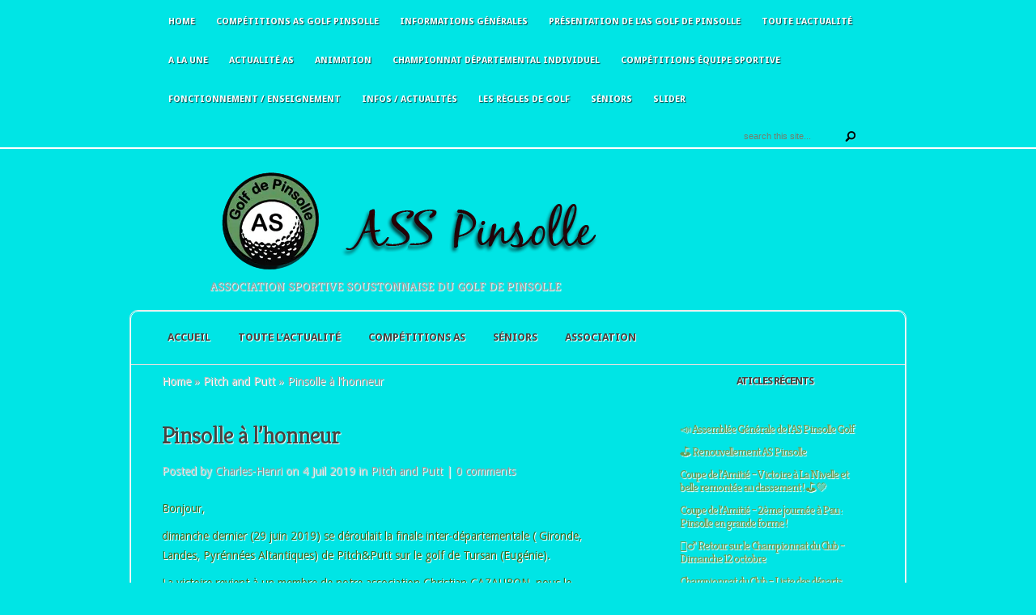

--- FILE ---
content_type: text/html
request_url: https://www.asgolfpinsolle.fr/pinsolle-a-lhonneur/
body_size: 32612
content:
<!DOCTYPE html PUBLIC "-//W3C//DTD XHTML 1.0 Transitional//EN" "http://www.w3.org/TR/xhtml1/DTD/xhtml1-transitional.dtd">
<!--[if IE 6]>
<html xmlns="http://www.w3.org/1999/xhtml" id="ie6" lang="fr-FR">
<![endif]-->
<!--[if IE 7]>
<html xmlns="http://www.w3.org/1999/xhtml" id="ie7" lang="fr-FR">
<![endif]-->
<!--[if IE 8]>
<html xmlns="http://www.w3.org/1999/xhtml" id="ie8" lang="fr-FR">
<![endif]-->
<!--[if !(IE 6) | !(IE 7) | !(IE 8)  ]><!-->
<html xmlns="http://www.w3.org/1999/xhtml" lang="fr-FR">
<!--<![endif]-->
<head profile="http://gmpg.org/xfn/11">
<meta http-equiv="Content-Type" content="text/html; charset=UTF-8" />

<link data-minify="1" rel="stylesheet" href="https://www.asgolfpinsolle.fr/wp-content/cache/background-css/1/www.asgolfpinsolle.fr/wp-content/cache/min/1/wp-content/themes/Aggregate_Child/style.css?ver=1769156260&wpr_t=1769198189" type="text/css" media="screen" />
<link data-minify="1" rel="stylesheet" href="https://www.asgolfpinsolle.fr/wp-content/cache/background-css/1/www.asgolfpinsolle.fr/wp-content/cache/min/1/wp-content/themes/Aggregate/css/colorpicker.css?ver=1769156260&wpr_t=1769198189" type="text/css" media="screen" />

<meta http-equiv="X-UA-Compatible" content="IE=edge">


<!--[if lt IE 7]>
	<link rel="stylesheet" type="text/css" href="https://www.asgolfpinsolle.fr/wp-content/themes/Aggregate/css/ie6style.css" />
	<script type="text/javascript" src="https://www.asgolfpinsolle.fr/wp-content/themes/Aggregate/js/DD_belatedPNG_0.0.8a-min.js"></script>
	<script type="text/javascript">DD_belatedPNG.fix('img#logo, span.overlay, a.zoom-icon, a.more-icon, #menu, #menu-right, #menu-content, ul#top-menu ul, #menu-bar, .footer-widget ul li, span.post-overlay, #content-area, .avatar-overlay, .comment-arrow, .testimonials-item-bottom, #quote, #bottom-shadow, #quote .container');</script>
<![endif]-->
<!--[if IE 7]>
	<link rel="stylesheet" type="text/css" href="https://www.asgolfpinsolle.fr/wp-content/themes/Aggregate/css/ie7style.css" />
<![endif]-->
<!--[if IE 8]>
	<link rel="stylesheet" type="text/css" href="https://www.asgolfpinsolle.fr/wp-content/themes/Aggregate/css/ie8style.css" />
<![endif]-->

<script type="text/javascript">
	document.documentElement.className = 'js';
</script>

<script>var et_site_url='https://www.asgolfpinsolle.fr';var et_post_id='7755';function et_core_page_resource_fallback(a,b){"undefined"===typeof b&&(b=a.sheet.cssRules&&0===a.sheet.cssRules.length);b&&(a.onerror=null,a.onload=null,a.href?a.href=et_site_url+"/?et_core_page_resource="+a.id+et_post_id:a.src&&(a.src=et_site_url+"/?et_core_page_resource="+a.id+et_post_id))}
</script><meta name='robots' content='index, follow, max-image-preview:large, max-snippet:-1, max-video-preview:-1' />

	<title>Pinsolle à l&#039;honneur - AS Golf Pinsolle - ASS du Golf de Pinsolle</title>
<link data-rocket-preload as="style" href="https://fonts.googleapis.com/css?family=Droid%20Sans%3Aregular%2Cbold%7CKreon%3Alight%2Cregular%7CDroid%20Sans&#038;display=swap" rel="preload">
<link href="https://fonts.googleapis.com/css?family=Droid%20Sans%3Aregular%2Cbold%7CKreon%3Alight%2Cregular%7CDroid%20Sans&#038;display=swap" media="print" onload="this.media=&#039;all&#039;" rel="stylesheet">
<noscript data-wpr-hosted-gf-parameters=""><link rel="stylesheet" href="https://fonts.googleapis.com/css?family=Droid%20Sans%3Aregular%2Cbold%7CKreon%3Alight%2Cregular%7CDroid%20Sans&#038;display=swap"></noscript>
	<link rel="canonical" href="https://www.asgolfpinsolle.fr/pinsolle-a-lhonneur/" />
	<meta property="og:locale" content="fr_FR" />
	<meta property="og:type" content="article" />
	<meta property="og:title" content="Pinsolle à l&#039;honneur - AS Golf Pinsolle - ASS du Golf de Pinsolle" />
	<meta property="og:description" content="Bonjour, dimanche dernier (29 juin 2019) se déroulait la finale inter-départementale ( Gironde, Landes, Pyrénnées Altantiques) de Pitch&amp;Putt sur le golf de Tursan (Eugénie). La victoire revient à un membre de notre association Christian CAZAUBON, nous le félicitons de porter haut les couleurs de notre club. Un autre membre haut en couleur Bernard HAUQUIN l&#8217;accompagnait, [&hellip;]" />
	<meta property="og:url" content="https://www.asgolfpinsolle.fr/pinsolle-a-lhonneur/" />
	<meta property="og:site_name" content="AS Golf Pinsolle - ASS du Golf de Pinsolle" />
	<meta property="article:published_time" content="2019-07-04T06:51:58+00:00" />
	<meta property="article:modified_time" content="2021-02-17T20:30:09+00:00" />
	<meta name="author" content="Charles-Henri" />
	<meta name="twitter:card" content="summary_large_image" />
	<meta name="twitter:label1" content="Écrit par" />
	<meta name="twitter:data1" content="Charles-Henri" />
	<meta name="twitter:label2" content="Durée de lecture estimée" />
	<meta name="twitter:data2" content="1 minute" />
	<script type="application/ld+json" class="yoast-schema-graph">{"@context":"https://schema.org","@graph":[{"@type":"Article","@id":"https://www.asgolfpinsolle.fr/pinsolle-a-lhonneur/#article","isPartOf":{"@id":"https://www.asgolfpinsolle.fr/pinsolle-a-lhonneur/"},"author":{"name":"Charles-Henri","@id":"https://www.asgolfpinsolle.fr/#/schema/person/5138e0c5dc842319d1dd453999d8a92d"},"headline":"Pinsolle à l&#8217;honneur","datePublished":"2019-07-04T06:51:58+00:00","dateModified":"2021-02-17T20:30:09+00:00","mainEntityOfPage":{"@id":"https://www.asgolfpinsolle.fr/pinsolle-a-lhonneur/"},"wordCount":146,"commentCount":0,"publisher":{"@id":"https://www.asgolfpinsolle.fr/#organization"},"articleSection":["Pitch and Putt"],"inLanguage":"fr-FR","potentialAction":[{"@type":"CommentAction","name":"Comment","target":["https://www.asgolfpinsolle.fr/pinsolle-a-lhonneur/#respond"]}]},{"@type":"WebPage","@id":"https://www.asgolfpinsolle.fr/pinsolle-a-lhonneur/","url":"https://www.asgolfpinsolle.fr/pinsolle-a-lhonneur/","name":"Pinsolle à l'honneur - AS Golf Pinsolle - ASS du Golf de Pinsolle","isPartOf":{"@id":"https://www.asgolfpinsolle.fr/#website"},"datePublished":"2019-07-04T06:51:58+00:00","dateModified":"2021-02-17T20:30:09+00:00","breadcrumb":{"@id":"https://www.asgolfpinsolle.fr/pinsolle-a-lhonneur/#breadcrumb"},"inLanguage":"fr-FR","potentialAction":[{"@type":"ReadAction","target":["https://www.asgolfpinsolle.fr/pinsolle-a-lhonneur/"]}]},{"@type":"BreadcrumbList","@id":"https://www.asgolfpinsolle.fr/pinsolle-a-lhonneur/#breadcrumb","itemListElement":[{"@type":"ListItem","position":1,"name":"Accueil","item":"https://www.asgolfpinsolle.fr/"},{"@type":"ListItem","position":2,"name":"A la une","item":"https://www.asgolfpinsolle.fr/category/alaune/"},{"@type":"ListItem","position":3,"name":"Pinsolle à l&#8217;honneur"}]},{"@type":"WebSite","@id":"https://www.asgolfpinsolle.fr/#website","url":"https://www.asgolfpinsolle.fr/","name":"AS Golf Pinsolle - ASS du Golf de Pinsolle","description":"Association Sportive Soustonnaise du Golf de Pinsolle","publisher":{"@id":"https://www.asgolfpinsolle.fr/#organization"},"potentialAction":[{"@type":"SearchAction","target":{"@type":"EntryPoint","urlTemplate":"https://www.asgolfpinsolle.fr/?s={search_term_string}"},"query-input":{"@type":"PropertyValueSpecification","valueRequired":true,"valueName":"search_term_string"}}],"inLanguage":"fr-FR"},{"@type":"Organization","@id":"https://www.asgolfpinsolle.fr/#organization","name":"As Golf Pinsolle","url":"https://www.asgolfpinsolle.fr/","logo":{"@type":"ImageObject","inLanguage":"fr-FR","@id":"https://www.asgolfpinsolle.fr/#/schema/logo/image/","url":"https://www.asgolfpinsolle.fr/wp-content/uploads/2012/03/logo.png","contentUrl":"https://www.asgolfpinsolle.fr/wp-content/uploads/2012/03/logo.png","width":"500","height":"150","caption":"As Golf Pinsolle"},"image":{"@id":"https://www.asgolfpinsolle.fr/#/schema/logo/image/"}},{"@type":"Person","@id":"https://www.asgolfpinsolle.fr/#/schema/person/5138e0c5dc842319d1dd453999d8a92d","name":"Charles-Henri","url":null}]}</script>


		<link data-minify="1" rel="stylesheet" href="https://www.asgolfpinsolle.fr/wp-content/cache/background-css/1/www.asgolfpinsolle.fr/wp-content/cache/min/1/wp-content/themes/Aggregate/style-Green.css?ver=1769156260&wpr_t=1769198189" type="text/css" media="screen" />
	<meta content="AsPinsolle Child_Theme v.0.1.0" name="generator"/>
	<style type="text/css">
		body { color: #356921; }
		#content-area a { color: #; }
		ul.nav li a { color: # !important; }
		ul.nav > li.current_page_item > a, ul#top-menu > li:hover > a, ul.nav > li.current-cat > a { color: #83c752; }
		h1, h2, h3, h4, h5, h6, h1 a, h2 a, h3 a, h4 a, h5 a, h6 a { color: #; }

		#sidebar a { color:#6e0831; }
		.footer-widget { color:# }
		#footer a, ul#bottom-menu li a { color:# }
	</style>

<style id='wp-img-auto-sizes-contain-inline-css' type='text/css'>
img:is([sizes=auto i],[sizes^="auto," i]){contain-intrinsic-size:3000px 1500px}
/*# sourceURL=wp-img-auto-sizes-contain-inline-css */
</style>
<link data-minify="1" rel='stylesheet' id='usquare-css-css' href='https://www.asgolfpinsolle.fr/wp-content/cache/min/1/wp-content/plugins/usquare/css/frontend/usquare_style.css?ver=1769156260'  media='all' />
<link data-minify="1" rel='stylesheet' id='customfont1-css' href='https://www.asgolfpinsolle.fr/wp-content/cache/min/1/wp-content/plugins/usquare/fonts/ostrich%20sans/stylesheet.css?ver=1769156260'  media='all' />
<link data-minify="1" rel='stylesheet' id='customfont2-css' href='https://www.asgolfpinsolle.fr/wp-content/cache/min/1/wp-content/plugins/usquare/fonts/PT%20sans/stylesheet.css?ver=1769156260'  media='all' />
<style id='classic-theme-styles-inline-css' type='text/css'>
/*! This file is auto-generated */
.wp-block-button__link{color:#fff;background-color:#32373c;border-radius:9999px;box-shadow:none;text-decoration:none;padding:calc(.667em + 2px) calc(1.333em + 2px);font-size:1.125em}.wp-block-file__button{background:#32373c;color:#fff;text-decoration:none}
/*# sourceURL=/wp-includes/css/classic-themes.min.css */
</style>
<link data-minify="1" rel='stylesheet' id='wpa-css-css' href='https://www.asgolfpinsolle.fr/wp-content/cache/min/1/wp-content/plugins/honeypot/includes/css/wpa.css?ver=1769156260'  media='all' />
<link data-minify="1" rel='stylesheet' id='et_responsive-css' href='https://www.asgolfpinsolle.fr/wp-content/cache/background-css/1/www.asgolfpinsolle.fr/wp-content/cache/min/1/wp-content/themes/Aggregate/css/responsive.css?ver=1769156260&wpr_t=1769198189'  media='all' />
<link rel='stylesheet' id='fancybox-css' href='https://www.asgolfpinsolle.fr/wp-content/plugins/easy-fancybox/fancybox/1.5.4/jquery.fancybox.min.css'  media='screen' />
<style id='fancybox-inline-css' type='text/css'>
#fancybox-outer{background:#ffffff}#fancybox-content{background:#ffffff;border-color:#ffffff;color:#000000;}#fancybox-title,#fancybox-title-float-main{color:#fff}
/*# sourceURL=fancybox-inline-css */
</style>
<link data-minify="1" rel='stylesheet' id='et-shortcodes-css-css' href='https://www.asgolfpinsolle.fr/wp-content/cache/background-css/1/www.asgolfpinsolle.fr/wp-content/cache/min/1/wp-content/themes/Aggregate/epanel/shortcodes/css/shortcodes-legacy.css?ver=1769156260&wpr_t=1769198189'  media='all' />
<link data-minify="1" rel='stylesheet' id='et-shortcodes-responsive-css-css' href='https://www.asgolfpinsolle.fr/wp-content/cache/min/1/wp-content/themes/Aggregate/epanel/shortcodes/css/shortcodes_responsive.css?ver=1769156260'  media='all' />
<style id='rocket-lazyload-inline-css' type='text/css'>
.rll-youtube-player{position:relative;padding-bottom:56.23%;height:0;overflow:hidden;max-width:100%;}.rll-youtube-player:focus-within{outline: 2px solid currentColor;outline-offset: 5px;}.rll-youtube-player iframe{position:absolute;top:0;left:0;width:100%;height:100%;z-index:100;background:0 0}.rll-youtube-player img{bottom:0;display:block;left:0;margin:auto;max-width:100%;width:100%;position:absolute;right:0;top:0;border:none;height:auto;-webkit-transition:.4s all;-moz-transition:.4s all;transition:.4s all}.rll-youtube-player img:hover{-webkit-filter:brightness(75%)}.rll-youtube-player .play{height:100%;width:100%;left:0;top:0;position:absolute;background:var(--wpr-bg-8b4aaab8-e969-48ae-863a-f808ffd030b8) no-repeat center;background-color: transparent !important;cursor:pointer;border:none;}
/*# sourceURL=rocket-lazyload-inline-css */
</style>
<link data-minify="1" rel='stylesheet' id='magnific_popup-css' href='https://www.asgolfpinsolle.fr/wp-content/cache/min/1/wp-content/themes/Aggregate/includes/page_templates/js/magnific_popup/magnific_popup.css?ver=1769156260'  media='screen' />
<link data-minify="1" rel='stylesheet' id='et_page_templates-css' href='https://www.asgolfpinsolle.fr/wp-content/cache/background-css/1/www.asgolfpinsolle.fr/wp-content/cache/min/1/wp-content/themes/Aggregate/includes/page_templates/page_templates.css?ver=1769156260&wpr_t=1769198189'  media='screen' />
<script  src="https://www.asgolfpinsolle.fr/wp-includes/js/jquery/jquery.min.js" id="jquery-core-js"></script>
<script  src="https://www.asgolfpinsolle.fr/wp-includes/js/jquery/jquery-migrate.min.js" id="jquery-migrate-js"></script>
<script data-minify="1"  src="https://www.asgolfpinsolle.fr/wp-content/cache/min/1/wp-content/plugins/usquare/js/frontend/jquery.easing.1.3.js?ver=1769156260" id="jQuery-easing-js" data-rocket-defer defer></script>
<script data-minify="1"  src="https://www.asgolfpinsolle.fr/wp-content/cache/min/1/wp-content/plugins/usquare/js/frontend/jquery.usquare.js?ver=1769156260" id="jQuery-usquare-js" data-rocket-defer defer></script>
<script  src="https://www.asgolfpinsolle.fr/wp-content/plugins/usquare/js/frontend/jquery.mousewheel.min.js" id="jQuery-mousew-js" data-rocket-defer defer></script>
<script  src="https://www.asgolfpinsolle.fr/wp-content/plugins/usquare/js/frontend/jquery.tinyscrollbar.min.js" id="jQuery-tinyscrollbar-js" data-rocket-defer defer></script>
<script  src="https://www.asgolfpinsolle.fr/wp-content/themes/Aggregate/js/jquery.cycle.all.min.js" id="cycle-js" data-rocket-defer defer></script>

<link data-minify="1" rel="stylesheet" href="https://www.asgolfpinsolle.fr/wp-content/cache/background-css/1/www.asgolfpinsolle.fr/wp-content/cache/min/1/wp-content/plugins/count-per-day/counter.css?ver=1769156260&wpr_t=1769198189" type="text/css" />
<!-- used in scripts --><meta name="et_featured_auto_speed" content="3000" /><meta name="et_disable_toptier" content="0" /><meta name="et_featured_slider_pause" content="1" /><meta name="et_featured_slider_auto" content="1" /><meta name="et_theme_folder" content="https://www.asgolfpinsolle.fr/wp-content/themes/Aggregate" /><meta name="viewport" content="width=device-width, initial-scale=1.0, maximum-scale=1.0, user-scalable=0" /><style type='text/css'>body { font-family: 'Droid Sans', Arial, sans-serif !important;  }</style><style type='text/css'>body {  }</style><link rel="shortcut icon" href="https://www.asgolfpinsolle.fr/wp-content/uploads/2012/02/LogoASGP.ico" /><link rel="preload" href="https://www.asgolfpinsolle.fr/wp-content/themes/Aggregate/core/admin/fonts/modules.ttf" as="font" crossorigin="anonymous"><style type="text/css" id="custom-background-css">
body.custom-background { background-color: #00e5e5; background-image: var(--wpr-bg-910e469f-ce65-42c2-892e-f0aebfbe7dc6); background-position: right top; background-size: auto; background-repeat: repeat; background-attachment: scroll; }
</style>
		<style type="text/css">
		#et_pt_portfolio_gallery { margin-left: -41px; margin-right: -51px; }
		.et_pt_portfolio_item { margin-left: 35px; }
		.et_portfolio_small { margin-left: -40px !important; }
		.et_portfolio_small .et_pt_portfolio_item { margin-left: 32px !important; }
		.et_portfolio_large { margin-left: -26px !important; }
		.et_portfolio_large .et_pt_portfolio_item { margin-left: 11px !important; }
	</style>
<noscript><style id="rocket-lazyload-nojs-css">.rll-youtube-player, [data-lazy-src]{display:none !important;}</style></noscript>
<style id='global-styles-inline-css' type='text/css'>
:root{--wp--preset--aspect-ratio--square: 1;--wp--preset--aspect-ratio--4-3: 4/3;--wp--preset--aspect-ratio--3-4: 3/4;--wp--preset--aspect-ratio--3-2: 3/2;--wp--preset--aspect-ratio--2-3: 2/3;--wp--preset--aspect-ratio--16-9: 16/9;--wp--preset--aspect-ratio--9-16: 9/16;--wp--preset--color--black: #000000;--wp--preset--color--cyan-bluish-gray: #abb8c3;--wp--preset--color--white: #ffffff;--wp--preset--color--pale-pink: #f78da7;--wp--preset--color--vivid-red: #cf2e2e;--wp--preset--color--luminous-vivid-orange: #ff6900;--wp--preset--color--luminous-vivid-amber: #fcb900;--wp--preset--color--light-green-cyan: #7bdcb5;--wp--preset--color--vivid-green-cyan: #00d084;--wp--preset--color--pale-cyan-blue: #8ed1fc;--wp--preset--color--vivid-cyan-blue: #0693e3;--wp--preset--color--vivid-purple: #9b51e0;--wp--preset--gradient--vivid-cyan-blue-to-vivid-purple: linear-gradient(135deg,rgb(6,147,227) 0%,rgb(155,81,224) 100%);--wp--preset--gradient--light-green-cyan-to-vivid-green-cyan: linear-gradient(135deg,rgb(122,220,180) 0%,rgb(0,208,130) 100%);--wp--preset--gradient--luminous-vivid-amber-to-luminous-vivid-orange: linear-gradient(135deg,rgb(252,185,0) 0%,rgb(255,105,0) 100%);--wp--preset--gradient--luminous-vivid-orange-to-vivid-red: linear-gradient(135deg,rgb(255,105,0) 0%,rgb(207,46,46) 100%);--wp--preset--gradient--very-light-gray-to-cyan-bluish-gray: linear-gradient(135deg,rgb(238,238,238) 0%,rgb(169,184,195) 100%);--wp--preset--gradient--cool-to-warm-spectrum: linear-gradient(135deg,rgb(74,234,220) 0%,rgb(151,120,209) 20%,rgb(207,42,186) 40%,rgb(238,44,130) 60%,rgb(251,105,98) 80%,rgb(254,248,76) 100%);--wp--preset--gradient--blush-light-purple: linear-gradient(135deg,rgb(255,206,236) 0%,rgb(152,150,240) 100%);--wp--preset--gradient--blush-bordeaux: linear-gradient(135deg,rgb(254,205,165) 0%,rgb(254,45,45) 50%,rgb(107,0,62) 100%);--wp--preset--gradient--luminous-dusk: linear-gradient(135deg,rgb(255,203,112) 0%,rgb(199,81,192) 50%,rgb(65,88,208) 100%);--wp--preset--gradient--pale-ocean: linear-gradient(135deg,rgb(255,245,203) 0%,rgb(182,227,212) 50%,rgb(51,167,181) 100%);--wp--preset--gradient--electric-grass: linear-gradient(135deg,rgb(202,248,128) 0%,rgb(113,206,126) 100%);--wp--preset--gradient--midnight: linear-gradient(135deg,rgb(2,3,129) 0%,rgb(40,116,252) 100%);--wp--preset--font-size--small: 13px;--wp--preset--font-size--medium: 20px;--wp--preset--font-size--large: 36px;--wp--preset--font-size--x-large: 42px;--wp--preset--spacing--20: 0.44rem;--wp--preset--spacing--30: 0.67rem;--wp--preset--spacing--40: 1rem;--wp--preset--spacing--50: 1.5rem;--wp--preset--spacing--60: 2.25rem;--wp--preset--spacing--70: 3.38rem;--wp--preset--spacing--80: 5.06rem;--wp--preset--shadow--natural: 6px 6px 9px rgba(0, 0, 0, 0.2);--wp--preset--shadow--deep: 12px 12px 50px rgba(0, 0, 0, 0.4);--wp--preset--shadow--sharp: 6px 6px 0px rgba(0, 0, 0, 0.2);--wp--preset--shadow--outlined: 6px 6px 0px -3px rgb(255, 255, 255), 6px 6px rgb(0, 0, 0);--wp--preset--shadow--crisp: 6px 6px 0px rgb(0, 0, 0);}:where(.is-layout-flex){gap: 0.5em;}:where(.is-layout-grid){gap: 0.5em;}body .is-layout-flex{display: flex;}.is-layout-flex{flex-wrap: wrap;align-items: center;}.is-layout-flex > :is(*, div){margin: 0;}body .is-layout-grid{display: grid;}.is-layout-grid > :is(*, div){margin: 0;}:where(.wp-block-columns.is-layout-flex){gap: 2em;}:where(.wp-block-columns.is-layout-grid){gap: 2em;}:where(.wp-block-post-template.is-layout-flex){gap: 1.25em;}:where(.wp-block-post-template.is-layout-grid){gap: 1.25em;}.has-black-color{color: var(--wp--preset--color--black) !important;}.has-cyan-bluish-gray-color{color: var(--wp--preset--color--cyan-bluish-gray) !important;}.has-white-color{color: var(--wp--preset--color--white) !important;}.has-pale-pink-color{color: var(--wp--preset--color--pale-pink) !important;}.has-vivid-red-color{color: var(--wp--preset--color--vivid-red) !important;}.has-luminous-vivid-orange-color{color: var(--wp--preset--color--luminous-vivid-orange) !important;}.has-luminous-vivid-amber-color{color: var(--wp--preset--color--luminous-vivid-amber) !important;}.has-light-green-cyan-color{color: var(--wp--preset--color--light-green-cyan) !important;}.has-vivid-green-cyan-color{color: var(--wp--preset--color--vivid-green-cyan) !important;}.has-pale-cyan-blue-color{color: var(--wp--preset--color--pale-cyan-blue) !important;}.has-vivid-cyan-blue-color{color: var(--wp--preset--color--vivid-cyan-blue) !important;}.has-vivid-purple-color{color: var(--wp--preset--color--vivid-purple) !important;}.has-black-background-color{background-color: var(--wp--preset--color--black) !important;}.has-cyan-bluish-gray-background-color{background-color: var(--wp--preset--color--cyan-bluish-gray) !important;}.has-white-background-color{background-color: var(--wp--preset--color--white) !important;}.has-pale-pink-background-color{background-color: var(--wp--preset--color--pale-pink) !important;}.has-vivid-red-background-color{background-color: var(--wp--preset--color--vivid-red) !important;}.has-luminous-vivid-orange-background-color{background-color: var(--wp--preset--color--luminous-vivid-orange) !important;}.has-luminous-vivid-amber-background-color{background-color: var(--wp--preset--color--luminous-vivid-amber) !important;}.has-light-green-cyan-background-color{background-color: var(--wp--preset--color--light-green-cyan) !important;}.has-vivid-green-cyan-background-color{background-color: var(--wp--preset--color--vivid-green-cyan) !important;}.has-pale-cyan-blue-background-color{background-color: var(--wp--preset--color--pale-cyan-blue) !important;}.has-vivid-cyan-blue-background-color{background-color: var(--wp--preset--color--vivid-cyan-blue) !important;}.has-vivid-purple-background-color{background-color: var(--wp--preset--color--vivid-purple) !important;}.has-black-border-color{border-color: var(--wp--preset--color--black) !important;}.has-cyan-bluish-gray-border-color{border-color: var(--wp--preset--color--cyan-bluish-gray) !important;}.has-white-border-color{border-color: var(--wp--preset--color--white) !important;}.has-pale-pink-border-color{border-color: var(--wp--preset--color--pale-pink) !important;}.has-vivid-red-border-color{border-color: var(--wp--preset--color--vivid-red) !important;}.has-luminous-vivid-orange-border-color{border-color: var(--wp--preset--color--luminous-vivid-orange) !important;}.has-luminous-vivid-amber-border-color{border-color: var(--wp--preset--color--luminous-vivid-amber) !important;}.has-light-green-cyan-border-color{border-color: var(--wp--preset--color--light-green-cyan) !important;}.has-vivid-green-cyan-border-color{border-color: var(--wp--preset--color--vivid-green-cyan) !important;}.has-pale-cyan-blue-border-color{border-color: var(--wp--preset--color--pale-cyan-blue) !important;}.has-vivid-cyan-blue-border-color{border-color: var(--wp--preset--color--vivid-cyan-blue) !important;}.has-vivid-purple-border-color{border-color: var(--wp--preset--color--vivid-purple) !important;}.has-vivid-cyan-blue-to-vivid-purple-gradient-background{background: var(--wp--preset--gradient--vivid-cyan-blue-to-vivid-purple) !important;}.has-light-green-cyan-to-vivid-green-cyan-gradient-background{background: var(--wp--preset--gradient--light-green-cyan-to-vivid-green-cyan) !important;}.has-luminous-vivid-amber-to-luminous-vivid-orange-gradient-background{background: var(--wp--preset--gradient--luminous-vivid-amber-to-luminous-vivid-orange) !important;}.has-luminous-vivid-orange-to-vivid-red-gradient-background{background: var(--wp--preset--gradient--luminous-vivid-orange-to-vivid-red) !important;}.has-very-light-gray-to-cyan-bluish-gray-gradient-background{background: var(--wp--preset--gradient--very-light-gray-to-cyan-bluish-gray) !important;}.has-cool-to-warm-spectrum-gradient-background{background: var(--wp--preset--gradient--cool-to-warm-spectrum) !important;}.has-blush-light-purple-gradient-background{background: var(--wp--preset--gradient--blush-light-purple) !important;}.has-blush-bordeaux-gradient-background{background: var(--wp--preset--gradient--blush-bordeaux) !important;}.has-luminous-dusk-gradient-background{background: var(--wp--preset--gradient--luminous-dusk) !important;}.has-pale-ocean-gradient-background{background: var(--wp--preset--gradient--pale-ocean) !important;}.has-electric-grass-gradient-background{background: var(--wp--preset--gradient--electric-grass) !important;}.has-midnight-gradient-background{background: var(--wp--preset--gradient--midnight) !important;}.has-small-font-size{font-size: var(--wp--preset--font-size--small) !important;}.has-medium-font-size{font-size: var(--wp--preset--font-size--medium) !important;}.has-large-font-size{font-size: var(--wp--preset--font-size--large) !important;}.has-x-large-font-size{font-size: var(--wp--preset--font-size--x-large) !important;}
/*# sourceURL=global-styles-inline-css */
</style>
<style id="wpr-lazyload-bg-container"></style><style id="wpr-lazyload-bg-exclusion"></style>
<noscript>
<style id="wpr-lazyload-bg-nostyle">body{--wpr-bg-381d6e8b-4185-4554-8b0d-08893aa88801: url('https://www.asgolfpinsolle.fr/wp-content/themes/Aggregate/images/header-bg.png');}#top-header{--wpr-bg-249ba49c-20f8-4d35-9790-b3f00a420b58: url('https://www.asgolfpinsolle.fr/wp-content/themes/Aggregate/images/header-bg.png');}#top-shadow{--wpr-bg-4691f14b-1d17-45b2-8fcd-cab54daa0da2: url('https://www.asgolfpinsolle.fr/wp-content/themes/Aggregate/images/top-shadow.png');}#bottom-shadow{--wpr-bg-d2c73d56-5c23-4cff-8d06-ad7b301c8014: url('https://www.asgolfpinsolle.fr/wp-content/themes/Aggregate/images/bottom-shadow.png');}#search-form{--wpr-bg-4bc2ee84-c7d0-45e1-b016-481433f16594: url('https://www.asgolfpinsolle.fr/wp-content/themes/Aggregate/images/search-bg.png');}#content-area{--wpr-bg-8710b00d-c66d-49d1-8539-bbae2ef532da: url('https://www.asgolfpinsolle.fr/wp-content/themes/Aggregate/images/content-area-bg.png');}#top-stitch{--wpr-bg-9009c6c2-5584-409e-ada2-dfd43d512c4e: url('https://www.asgolfpinsolle.fr/wp-content/themes/Aggregate/images/top-stich.png');}#content-shadow{--wpr-bg-7633c801-75b5-4bf7-99e5-6db8554183fc: url('https://www.asgolfpinsolle.fr/wp-content/themes/Aggregate/images/content-main-shadow.png');}#content-top-shadow{--wpr-bg-687e5fbc-21f5-4874-b546-0d8d9cf9135b: url('https://www.asgolfpinsolle.fr/wp-content/themes/Aggregate/images/content-top-shadow.png');}#content-bottom-shadow{--wpr-bg-67e8277c-f357-4a8e-8f39-aab9c092c6d4: url('https://www.asgolfpinsolle.fr/wp-content/themes/Aggregate/images/content-bottom-shadow.png');}#inner-border{--wpr-bg-be546895-cf89-4a13-b619-afc24358bc12: url('https://www.asgolfpinsolle.fr/wp-content/themes/Aggregate/images/content-bg.png');}#second-menu{--wpr-bg-cd49ab8e-0b3c-4363-b7a5-bc28f70e8174: url('https://www.asgolfpinsolle.fr/wp-content/themes/Aggregate/images/menu-bottom-bg.png');}#controllers #active_item{--wpr-bg-e771a5d6-c846-4d01-b921-d7ea35a1c9be: url('https://www.asgolfpinsolle.fr/wp-content/themes/Aggregate/images/featured-arrow.png');}.controller span.overlay{--wpr-bg-469bb4a7-a960-4842-955c-f6b16c7fe657: url('https://www.asgolfpinsolle.fr/wp-content/themes/Aggregate/images/controller-overlay.png');}.main-title{--wpr-bg-9b8fbcbd-f7c2-4002-a593-fd8232dec811: url('https://www.asgolfpinsolle.fr/wp-content/themes/Aggregate/images/title-bg.png');}.recent-content{--wpr-bg-c44ad813-dd65-40e0-adeb-33d6240ae34a: url('https://www.asgolfpinsolle.fr/wp-content/themes/Aggregate/images/recent-content-bg.png');}.block-post .thumb span.overlay{--wpr-bg-108f401e-499c-49d7-a70c-105034b479f8: url('https://www.asgolfpinsolle.fr/wp-content/themes/Aggregate/images/post-overlay.png');}.widget .block-post .thumb span.overlay{--wpr-bg-f2ec7638-014c-4953-85f4-999f1968666d: url('https://www.asgolfpinsolle.fr/wp-content/themes/Aggregate/images/post-overlay.png');}a.more{--wpr-bg-c106e699-912d-4f5f-9d1d-044c3ce26662: url('https://www.asgolfpinsolle.fr/wp-content/themes/Aggregate/images/more.png');}a.more span{--wpr-bg-ee319346-6ba0-4757-a989-a4e17a6859e5: url('https://www.asgolfpinsolle.fr/wp-content/themes/Aggregate/images/more.png');}#entries{--wpr-bg-b08bfd4f-0749-412c-acc3-ca8ccb078595: url('https://www.asgolfpinsolle.fr/wp-content/themes/Aggregate/images/recent-content-bg.png');}.entry .thumb span.overlay,.photostream .thumb span.overlay{--wpr-bg-23fe1851-13ab-421b-9cbd-7040d3173e05: url('https://www.asgolfpinsolle.fr/wp-content/themes/Aggregate/images/entry-overlay.png');}.photostream .thumb span.overlay{--wpr-bg-892d3bfe-e297-4b58-beeb-ba2d7be133e2: url('https://www.asgolfpinsolle.fr/wp-content/themes/Aggregate/images/entry-overlay.png');}.latest .thumb span.overlay,body.single .thumb span.overlay,body.page .thumb span.overlay{--wpr-bg-969ad7e6-722f-4c47-bd69-034c7c203d31: url('https://www.asgolfpinsolle.fr/wp-content/themes/Aggregate/images/single-overlay.png');}.entry div.post-meta{--wpr-bg-c1158cde-8088-4d8b-a52b-4d315abe8798: url('https://www.asgolfpinsolle.fr/wp-content/themes/Aggregate/images/meta-separator.png');}.entry div.post-meta p.meta-info{--wpr-bg-efff766b-325d-4627-880e-aa7f2295c44a: url('https://www.asgolfpinsolle.fr/wp-content/themes/Aggregate/images/meta-separator.png');}.latest .thumb span.overlay{--wpr-bg-480054e0-052b-4bc4-b487-c2ff0d959980: url('https://www.asgolfpinsolle.fr/wp-content/themes/Aggregate/images/entry-latest-overlay.png');}a.comments{--wpr-bg-b5650487-59c3-4fd2-812f-11da99006636: url('https://www.asgolfpinsolle.fr/wp-content/themes/Aggregate/images/comments-cloud.png');}#bottom-stitch{--wpr-bg-f73bd26d-0f50-424e-9a14-6be333b52757: url('https://www.asgolfpinsolle.fr/wp-content/themes/Aggregate/images/top-stich.png');}#breadcrumbs{--wpr-bg-ce16a72a-28a4-40f1-ae1d-7b05b379acd6: url('https://www.asgolfpinsolle.fr/wp-content/themes/Aggregate/images/title-bg.png');}#index-top-shadow{--wpr-bg-78b54464-823b-48fe-9a57-7ab331caea38: url('https://www.asgolfpinsolle.fr/wp-content/themes/Aggregate/images/content-top-shadow.png');}ul#top-menu li{--wpr-bg-583c5f79-ca56-47e6-aeb6-03ce1c92c40f: url('https://www.asgolfpinsolle.fr/wp-content/themes/Aggregate/images/menu-bg.png');}ul#top-menu li ul,#mobile_menu{--wpr-bg-c5d6868e-5f07-4bbe-abc6-6dcfc19f9d03: url('https://www.asgolfpinsolle.fr/wp-content/themes/Aggregate/images/header-bg.png');}ul#top-menu ul li,#mobile_menu li a{--wpr-bg-a7255c24-268a-4393-a886-ee837c61f9eb: url('https://www.asgolfpinsolle.fr/wp-content/themes/Aggregate/images/top-menu-separator.png');}ul#top-menu li.menu-gradient{--wpr-bg-115e9fbe-215c-480e-b436-789892472eb9: url('https://www.asgolfpinsolle.fr/wp-content/themes/Aggregate/images/top-shadow.png');}ul#secondary-menu li{--wpr-bg-18c47b14-4b2f-4565-befe-e03013003d75: url('https://www.asgolfpinsolle.fr/wp-content/themes/Aggregate/images/secondary-menu-bg.png');}ul#secondary-menu li ul,#category_mobile_menu{--wpr-bg-4c3576d1-45ed-4ccb-a48e-7f3970117a28: url('https://www.asgolfpinsolle.fr/wp-content/themes/Aggregate/images/content-bg.png');}a#left-arrow,#featured .flex-direction-nav a.flex-prev{--wpr-bg-9f09eb81-f294-4a80-9cde-a6f361fbf252: url('https://www.asgolfpinsolle.fr/wp-content/themes/Aggregate/images/left-arrow.png');}a#right-arrow,#featured .flex-direction-nav a.flex-next{--wpr-bg-dc40ed4a-a9e7-4c51-8a81-c020a16921ea: url('https://www.asgolfpinsolle.fr/wp-content/themes/Aggregate/images/right-arrow.png');}.featured-top-shadow{--wpr-bg-d27161cc-5d92-426a-b0f7-0feb9c442076: url('https://www.asgolfpinsolle.fr/wp-content/themes/Aggregate/images/featured-top-shadow.png');}.featured-bottom-shadow{--wpr-bg-b820452d-9f95-481a-83cb-b8ec5f3c34ee: url('https://www.asgolfpinsolle.fr/wp-content/themes/Aggregate/images/featured-bottom-shadow.png');}.featured-description{--wpr-bg-4653f808-1e8b-4cb0-9d18-7d9eb90ed872: url('https://www.asgolfpinsolle.fr/wp-content/themes/Aggregate/images/featured-description.png');}a.readmore{--wpr-bg-f65903c7-588f-4a23-8868-802b1a9a3922: url('https://www.asgolfpinsolle.fr/wp-content/themes/Aggregate/images/readmore.png');}.avatar-overlay{--wpr-bg-c2405f75-b9f8-4c23-a3d0-ca47338b2d0b: url('https://www.asgolfpinsolle.fr/wp-content/themes/Aggregate/images/avatar-overlay.png');}.reply-container{--wpr-bg-fae0bd6d-22b3-470c-942d-7200e08bbd0c: url('https://www.asgolfpinsolle.fr/wp-content/themes/Aggregate/images/more.png');}.reply-container a{--wpr-bg-173d8aab-3ba0-48ff-a773-45bc390bf5da: url('https://www.asgolfpinsolle.fr/wp-content/themes/Aggregate/images/more.png');}p.form-submit input#submit{--wpr-bg-20b21bd4-d97c-48f9-88c3-62a8c9df3327: url('https://www.asgolfpinsolle.fr/wp-content/themes/Aggregate/images/submit_bg.png');}#footer{--wpr-bg-82c51d47-8a17-4fce-880d-e2366ee919c1: url('https://www.asgolfpinsolle.fr/wp-content/themes/Aggregate/images/header-bg.png');}#footer-top-shadow{--wpr-bg-b906cbe8-564b-43f7-af0a-638d9dabb9c5: url('https://www.asgolfpinsolle.fr/wp-content/themes/Aggregate/images/footer-top-shadow.png');}.footer-widget ul li{--wpr-bg-7dd52561-6580-43f6-be28-ed621b825a7f: url('https://www.asgolfpinsolle.fr/wp-content/themes/Aggregate/images/footer-bullet.png');}#footer-bottom-shadow{--wpr-bg-ef2c5bd6-02d9-4dc0-9108-95dda52a6b5c: url('https://www.asgolfpinsolle.fr/wp-content/themes/Aggregate/images/footer-bottom-shadow.png');}#footer-bottom{--wpr-bg-a59a48d6-8111-47ea-97d3-dac2914e5bcb: url('https://www.asgolfpinsolle.fr/wp-content/themes/Aggregate/images/footer-bottom-bg.png');}ul.bottom-nav li{--wpr-bg-fb1f94fd-3240-4ded-9224-102676f8fc73: url('https://www.asgolfpinsolle.fr/wp-content/themes/Aggregate/images/bottom-menu-bg.png');}.widget ul li{--wpr-bg-123b5606-12e4-490f-947f-a783c7849030: url('https://www.asgolfpinsolle.fr/wp-content/themes/Aggregate/images/sidebar-bullet.png');}.wp-pagenavi a,.wp-pagenavi a:link{--wpr-bg-8f603916-7600-4994-90c8-53040c997ddf: url('https://www.asgolfpinsolle.fr/wp-content/themes/Aggregate/images/pagination-bg.png');}.wp-pagenavi span.current,.wp-pagenavi span.extend,.wp-pagenavi a:active,.wp-pagenavi a:hover{--wpr-bg-7fb7fcd9-2f25-4462-abb7-5ed1ef81c9a6: url('https://www.asgolfpinsolle.fr/wp-content/themes/Aggregate/images/pagination-bg.png');}#et-control-panel{--wpr-bg-e6027afa-69a2-44dd-a7ec-c4c4cd139c5d: url('https://www.asgolfpinsolle.fr/wp-content/themes/Aggregate/images/control-panel-bottom.png');}#control-panel-main{--wpr-bg-35618b29-08c6-4b88-bcfc-1a3e50f22a85: url('https://www.asgolfpinsolle.fr/wp-content/themes/Aggregate/images/control-panel-mainbg.png');}#et-control-close{--wpr-bg-fa98dc87-533c-4745-9250-8de74cf2d4e8: url('https://www.asgolfpinsolle.fr/wp-content/themes/Aggregate/images/control-panel-closebutton.png');}.control-open{--wpr-bg-e626cf14-7449-480f-87e6-275ee1a02518: url('https://www.asgolfpinsolle.fr/wp-content/themes/Aggregate/images/control-panel-openbutton.png');}#et-control-inner{--wpr-bg-f766f5bd-8176-4806-a938-025e8cf45215: url('https://www.asgolfpinsolle.fr/wp-content/themes/Aggregate/images/control-inner.png');}.et-sample-setting span.et-sample-overlay{--wpr-bg-f60eb01a-28ca-4fb5-8c38-6a076ce72ac4: url('https://www.asgolfpinsolle.fr/wp-content/themes/Aggregate/images/control-link-overlay.png');}#et-sample-texture1{--wpr-bg-83ba8b7b-119b-4261-90e5-b77349afac74: url('https://www.asgolfpinsolle.fr/wp-content/themes/Aggregate/images/body-bg2.png');}#et-sample-texture2{--wpr-bg-53dd60d9-df60-4788-8d89-5ba7bb6968f5: url('https://www.asgolfpinsolle.fr/wp-content/themes/Aggregate/images/body-bg3.png');}#et-sample-texture3{--wpr-bg-3fb12b4b-21b2-414a-8b94-56a667c8dfa0: url('https://www.asgolfpinsolle.fr/wp-content/themes/Aggregate/images/body-bg4.png');}#et-sample-texture4{--wpr-bg-560c2a21-b5ef-42d3-bd00-6e3aff8dba04: url('https://www.asgolfpinsolle.fr/wp-content/themes/Aggregate/images/body-bg5.png');}#et-sample-texture5{--wpr-bg-c141357c-ea50-4ba9-8a07-b6af4f378c90: url('https://www.asgolfpinsolle.fr/wp-content/themes/Aggregate/images/body-bg6.png');}#et-sample-texture6{--wpr-bg-99d898c4-7de3-4e1b-af5e-bbfc4b787981: url('https://www.asgolfpinsolle.fr/wp-content/themes/Aggregate/images/body-bg7.png');}#et-sample-texture7{--wpr-bg-e6024c38-6956-4eb3-a4b2-80326bca7507: url('https://www.asgolfpinsolle.fr/wp-content/themes/Aggregate/images/body-bg8.png');}#et-sample-texture8{--wpr-bg-7373c845-df75-4493-a180-e25f93ffd87a: url('https://www.asgolfpinsolle.fr/wp-content/themes/Aggregate/images/body-bg9.png');}#et-sample-texture9{--wpr-bg-1087a437-7ea1-42f5-b8e0-44a3ede23813: url('https://www.asgolfpinsolle.fr/wp-content/themes/Aggregate/images/body-bg10.png');}#et-sample-texture10{--wpr-bg-397e7970-cee3-4cf5-ab45-0479280475eb: url('https://www.asgolfpinsolle.fr/wp-content/themes/Aggregate/images/body-bg11.png');}#et-sample-texture11{--wpr-bg-1b1c3098-aabd-4900-a45e-94b680e3e50e: url('https://www.asgolfpinsolle.fr/wp-content/themes/Aggregate/images/body-bg12.png');}#et-sample-texture12{--wpr-bg-4d506d2d-77a9-4d3a-b09f-f35f63dfff3d: url('https://www.asgolfpinsolle.fr/wp-content/themes/Aggregate/images/body-bg13.png');}#et-sample-texture13{--wpr-bg-4f8583a8-95a8-4576-b155-539acae6aa85: url('https://www.asgolfpinsolle.fr/wp-content/themes/Aggregate/images/body-bg14.png');}#et-sample-texture14{--wpr-bg-0049e930-ec9c-43b1-9308-7aa359c84b32: url('https://www.asgolfpinsolle.fr/wp-content/themes/Aggregate/images/body-bg15.png');}#et-sample-texture15{--wpr-bg-92f4dda8-af27-4ba7-8385-8c36dbae7cfe: url('https://www.asgolfpinsolle.fr/wp-content/themes/Aggregate/images/body-bg16.png');}#et-sample-texture16{--wpr-bg-b67ed459-9e9b-4903-bfca-f5bb264ac079: url('https://www.asgolfpinsolle.fr/wp-content/themes/Aggregate/images/body-bg17.png');}.et-control-colorpicker{--wpr-bg-0f4c139d-13ab-40b7-9c36-2fa021fe077a: url('https://www.asgolfpinsolle.fr/wp-content/themes/Aggregate/images/control-panel-colorpicker.png');}a.prev-video,.flex-direction-nav a.flex-prev{--wpr-bg-583c3272-0cda-4c91-9ac8-75773eb0fdea: url('https://www.asgolfpinsolle.fr/wp-content/themes/Aggregate/images/video-left-arrow.png');}a.next-video,.flex-direction-nav a.flex-next{--wpr-bg-20806dd3-46dd-4e3d-955a-0019f0f4ce35: url('https://www.asgolfpinsolle.fr/wp-content/themes/Aggregate/images/video-right-arrow.png');}.js #featured #slides{--wpr-bg-14736228-3543-4dba-8a89-8efdd7d700b7: url('https://www.asgolfpinsolle.fr/wp-content/themes/Aggregate/images/ajax-loader.gif');}.colorpicker{--wpr-bg-7d71a064-58e5-4027-821d-0ff0ec1cbf84: url('https://www.asgolfpinsolle.fr/wp-content/themes/Aggregate/images/colorpicker/colorpicker_background.png');}.colorpicker_color div{--wpr-bg-1206a344-a442-425c-8fde-61925db9f826: url('https://www.asgolfpinsolle.fr/wp-content/themes/Aggregate/images/colorpicker/colorpicker_overlay.png');}.colorpicker_color div div{--wpr-bg-f9977e3f-da6d-4e20-b98f-fa8c41684d80: url('https://www.asgolfpinsolle.fr/wp-content/themes/Aggregate/images/colorpicker/colorpicker_select.gif');}.colorpicker_hue div{--wpr-bg-e2177cbf-b016-45f9-b7e2-0928cc6ee749: url('https://www.asgolfpinsolle.fr/wp-content/themes/Aggregate/images/colorpicker/colorpicker_indic.gif');}.colorpicker_hex{--wpr-bg-738a443a-c2c3-4ba4-9995-e5c054b419a3: url('https://www.asgolfpinsolle.fr/wp-content/themes/Aggregate/images/colorpicker/colorpicker_hex.png');}.colorpicker_submit{--wpr-bg-8ff41947-bb60-4dad-8662-e28ac1d5102b: url('https://www.asgolfpinsolle.fr/wp-content/themes/Aggregate/images/colorpicker/colorpicker_submit.png');}.colorpicker_rgb_r{--wpr-bg-d7ed32ba-e178-4146-af21-1fcf828658f8: url('https://www.asgolfpinsolle.fr/wp-content/themes/Aggregate/images/colorpicker/colorpicker_rgb_r.png');}.colorpicker_rgb_g{--wpr-bg-24478fd9-adc3-4f75-a9e3-caabb2ee8804: url('https://www.asgolfpinsolle.fr/wp-content/themes/Aggregate/images/colorpicker/colorpicker_rgb_g.png');}.colorpicker_rgb_b{--wpr-bg-d3c0d8fe-76f0-4f90-8a35-6531f31b5ae7: url('https://www.asgolfpinsolle.fr/wp-content/themes/Aggregate/images/colorpicker/colorpicker_rgb_b.png');}.colorpicker_hsb_h{--wpr-bg-9bcc3740-cf5b-4b02-928d-488c526998ed: url('https://www.asgolfpinsolle.fr/wp-content/themes/Aggregate/images/colorpicker/colorpicker_hsb_h.png');}.colorpicker_hsb_s{--wpr-bg-6ed4936f-2136-41ac-85a9-a21b42fb2dd4: url('https://www.asgolfpinsolle.fr/wp-content/themes/Aggregate/images/colorpicker/colorpicker_hsb_s.png');}.colorpicker_hsb_b{--wpr-bg-a7ea3bc0-6218-4ee3-87b9-9a02ed043e0c: url('https://www.asgolfpinsolle.fr/wp-content/themes/Aggregate/images/colorpicker/colorpicker_hsb_b.png');}body,#top-header,#footer,ul#top-menu li ul{--wpr-bg-fc7d44be-ae89-4636-a098-688685834d36: url('https://www.asgolfpinsolle.fr/wp-content/themes/Aggregate/images/green/header-bg.png');}#search-form{--wpr-bg-be927477-ff27-4014-8aa8-a83f84410cfc: url('https://www.asgolfpinsolle.fr/wp-content/themes/Aggregate/images/green/search-bg.png');}ul#top-menu li,ul.bottom-nav li{--wpr-bg-41994a4d-32b6-43fa-b7cc-e20a52007558: url('https://www.asgolfpinsolle.fr/wp-content/themes/Aggregate/images/green/menu-bg.png');}ul#top-menu ul li{--wpr-bg-e285f8d0-23c1-4cbd-9a2e-6ffc3ffb6fb4: url('https://www.asgolfpinsolle.fr/wp-content/themes/Aggregate/images/green/top-menu-separator.png');}.mobile_nav:before,.mobile_nav:after{--wpr-bg-6bdc0a0e-5429-469c-a72f-c9853aba1d14: url('https://www.asgolfpinsolle.fr/wp-content/themes/Aggregate/images/menu-bg.png');}.mobile_nav>span{--wpr-bg-0e794e24-13ce-4f06-b22d-8c1768a5759a: url('https://www.asgolfpinsolle.fr/wp-content/themes/Aggregate/images/responsive_arrow.png');}.et_mobile_menu li.et_first_mobile_item:before{--wpr-bg-af055564-a51b-409d-8e0f-05a09d595ce1: url('https://www.asgolfpinsolle.fr/wp-content/themes/Aggregate/images/top-shadow.png');}a#left-arrow,#featured .flex-direction-nav a.flex-prev{--wpr-bg-ea533994-311a-43e8-ae1e-5237d4dd011f: url('https://www.asgolfpinsolle.fr/wp-content/themes/Aggregate/images/left-arrow2.png');}a#left-arrow,#featured .flex-direction-nav a.flex-prev{--wpr-bg-3b384a4d-8cae-42a6-8b21-098234c45f7f: url('https://www.asgolfpinsolle.fr/wp-content/themes/Aggregate/images/left-arrow2.png');}a#right-arrow,#featured .flex-direction-nav a.flex-next{--wpr-bg-bfaa53ba-1024-4a22-9105-8f956b0c828f: url('https://www.asgolfpinsolle.fr/wp-content/themes/Aggregate/images/right-arrow2.png');}a#right-arrow,#featured .flex-direction-nav a.flex-next{--wpr-bg-9760fee0-0894-4fc3-aa92-95614fdcf4ef: url('https://www.asgolfpinsolle.fr/wp-content/themes/Aggregate/images/right-arrow2.png');}#entries{--wpr-bg-884518e4-2053-45cd-b8ae-7a1666a16fc3: url('https://www.asgolfpinsolle.fr/wp-content/themes/Aggregate/images/recent-content-bg.png');}#second-menu .mobile_nav>span{--wpr-bg-db9fb42a-f047-4ce0-baec-f3b55fa83ce5: url('https://www.asgolfpinsolle.fr/wp-content/themes/Aggregate/images/responsive_arrow2.png');}#second-menu .mobile_nav:before,#second-menu .mobile_nav:after{--wpr-bg-71130e21-9bff-44b0-a1d8-73a73e15ffc7: url('https://www.asgolfpinsolle.fr/wp-content/themes/Aggregate/images/secondary-menu-bg.png');}.et-info:before{--wpr-bg-df7d7a3d-1bea-438d-a56c-6336017adabe: url('https://www.asgolfpinsolle.fr/wp-content/themes/Aggregate/epanel/shortcodes/images/shortcodes-sprite.png');}.et-warning:before{--wpr-bg-cb67b958-8900-44ff-8339-f8bbe5defafe: url('https://www.asgolfpinsolle.fr/wp-content/themes/Aggregate/epanel/shortcodes/images/shortcodes-sprite.png');}.et-download:before{--wpr-bg-049ec026-445b-4476-9b6e-75c1c5577d8b: url('https://www.asgolfpinsolle.fr/wp-content/themes/Aggregate/epanel/shortcodes/images/shortcodes-sprite.png');}.et-bio:before{--wpr-bg-654a16a0-a69a-4622-9f9b-e40f38bf7ed5: url('https://www.asgolfpinsolle.fr/wp-content/themes/Aggregate/epanel/shortcodes/images/shortcodes-sprite.png');}.et-tooltip-arrow{--wpr-bg-0c51b4d6-6867-40d1-a8c6-5fea129d597f: url('https://www.asgolfpinsolle.fr/wp-content/themes/Aggregate/epanel/shortcodes/images/shortcodes-sprite.png');}.et-learn-more span.et_learnmore_arrow span{--wpr-bg-bcd3d6ef-27e8-4364-bd65-162b849324cd: url('https://www.asgolfpinsolle.fr/wp-content/themes/Aggregate/epanel/shortcodes/images/shortcodes-sprite.png');}.et_shortcodes_controls a{--wpr-bg-4e002881-0007-4445-8581-e5ae7948ce32: url('https://www.asgolfpinsolle.fr/wp-content/themes/Aggregate/epanel/shortcodes/images/shortcodes-sprite.png');}a.download-icon span.et-icon{--wpr-bg-d8b417ea-cb5f-41d9-be7f-6e76657bb14f: url('https://www.asgolfpinsolle.fr/wp-content/themes/Aggregate/epanel/shortcodes/images/shortcodes-sprite.png');}a.search-icon span.et-icon{--wpr-bg-af87e842-cde9-45a5-9fae-a93599a7561d: url('https://www.asgolfpinsolle.fr/wp-content/themes/Aggregate/epanel/shortcodes/images/shortcodes-sprite.png');}a.refresh-icon span.et-icon{--wpr-bg-889d7dc2-f675-40bc-874b-e8395763429b: url('https://www.asgolfpinsolle.fr/wp-content/themes/Aggregate/epanel/shortcodes/images/shortcodes-sprite.png');}a.question-icon span.et-icon{--wpr-bg-64186d66-e2a5-4cd5-9ab8-eb28322c06da: url('https://www.asgolfpinsolle.fr/wp-content/themes/Aggregate/epanel/shortcodes/images/shortcodes-sprite.png');}a.people-icon span.et-icon{--wpr-bg-a0f6a4ac-f92c-4089-9433-5d65f218c059: url('https://www.asgolfpinsolle.fr/wp-content/themes/Aggregate/epanel/shortcodes/images/shortcodes-sprite.png');}a.warning-icon span.et-icon{--wpr-bg-616142a2-a12c-4c6b-a3af-5f52d7a39081: url('https://www.asgolfpinsolle.fr/wp-content/themes/Aggregate/epanel/shortcodes/images/shortcodes-sprite.png');}a.mail-icon span.et-icon{--wpr-bg-fe770678-354f-4c9c-a0b2-da0e812eb414: url('https://www.asgolfpinsolle.fr/wp-content/themes/Aggregate/epanel/shortcodes/images/shortcodes-sprite.png');}a.heart-icon span.et-icon{--wpr-bg-c556aed9-7b15-42c9-9622-1d07d14b450a: url('https://www.asgolfpinsolle.fr/wp-content/themes/Aggregate/epanel/shortcodes/images/shortcodes-sprite.png');}a.paper-icon span.et-icon{--wpr-bg-2909e6c8-d567-4f30-964c-b4886a1ae3a2: url('https://www.asgolfpinsolle.fr/wp-content/themes/Aggregate/epanel/shortcodes/images/shortcodes-sprite.png');}a.notice-icon span.et-icon{--wpr-bg-e0e3c5d3-2e3b-4794-b92d-c210be84fa60: url('https://www.asgolfpinsolle.fr/wp-content/themes/Aggregate/epanel/shortcodes/images/shortcodes-sprite.png');}a.stats-icon span.et-icon{--wpr-bg-bbb4c8da-b25b-4aba-a663-36f78968a3bf: url('https://www.asgolfpinsolle.fr/wp-content/themes/Aggregate/epanel/shortcodes/images/shortcodes-sprite.png');}a.rss-icon span.et-icon{--wpr-bg-e945d4a5-80e8-4a00-8e45-3f2fb6b2d4e8: url('https://www.asgolfpinsolle.fr/wp-content/themes/Aggregate/epanel/shortcodes/images/shortcodes-sprite.png');}ul.et_shortcodes_mobile_nav .et_sc_nav_prev span,.et_shortcodes_controls_arrows .et_sc_nav_prev span{--wpr-bg-0801dcc8-c2fe-4dd9-af4d-1fde971fa16a: url('https://www.asgolfpinsolle.fr/wp-content/themes/Aggregate/epanel/shortcodes/images/shortcodes-sprite.png');}ul.et_shortcodes_mobile_nav .et_sc_nav_next span,.et_shortcodes_controls_arrows .et_sc_nav_next span{--wpr-bg-7038c402-3eb4-4453-b691-1bfcfbef3a7e: url('https://www.asgolfpinsolle.fr/wp-content/themes/Aggregate/epanel/shortcodes/images/shortcodes-sprite.png');}.et-protected-title:before{--wpr-bg-555ef003-c519-44f1-85c5-3b50bca6a5d7: url('https://www.asgolfpinsolle.fr/wp-content/themes/Aggregate/epanel/shortcodes/images/shortcodes-sprite.png');}.et-protected-form p .et_protected_icon{--wpr-bg-3def2d8f-f503-462b-9989-fe411b132b52: url('https://www.asgolfpinsolle.fr/wp-content/themes/Aggregate/epanel/shortcodes/images/shortcodes-sprite.png');}.et-custom-list ul li:before{--wpr-bg-19b12317-f070-422c-86cb-7af8b2910b45: url('https://www.asgolfpinsolle.fr/wp-content/themes/Aggregate/epanel/shortcodes/images/shortcodes-sprite.png');}.etlist-x ul li:before{--wpr-bg-49681dd6-bf51-4c3f-ad6b-d9673a80a406: url('https://www.asgolfpinsolle.fr/wp-content/themes/Aggregate/epanel/shortcodes/images/shortcodes-sprite.png');}.etlist-dot ul li:before{--wpr-bg-efb294b9-a005-4f8a-b799-a9bd1cec4700: url('https://www.asgolfpinsolle.fr/wp-content/themes/Aggregate/epanel/shortcodes/images/shortcodes-sprite.png');}.pricing-table ul.pricing li span.pricing-mark{--wpr-bg-4e00c6dc-a0f9-43af-9ddd-e58d2aabba7d: url('https://www.asgolfpinsolle.fr/wp-content/themes/Aggregate/epanel/shortcodes/images/shortcodes-sprite.png');}.et-testimonial:before{--wpr-bg-e4eea980-ed75-466e-983c-a2585bcac372: url('https://www.asgolfpinsolle.fr/wp-content/themes/Aggregate/epanel/shortcodes/images/shortcodes-sprite.png');}.t-bottom-arrow{--wpr-bg-0d9e6a68-8afe-41c5-87cc-dd52a75a57e4: url('https://www.asgolfpinsolle.fr/wp-content/themes/Aggregate/epanel/shortcodes/images/shortcodes-sprite.png');}.et_quote .et_quote_sign{--wpr-bg-2b00c372-fe4b-4e31-aa32-ae63bb7888b9: url('https://www.asgolfpinsolle.fr/wp-content/themes/Aggregate/epanel/shortcodes/images/shortcodes-sprite.png');}.quote-center .et_quote_additional_sign{--wpr-bg-452f1d33-f23d-48ad-b7ae-d18f37c6c904: url('https://www.asgolfpinsolle.fr/wp-content/themes/Aggregate/epanel/shortcodes/images/shortcodes-sprite.png');}.sitemap-col ul li a{--wpr-bg-d11a1f17-33f2-4969-9cd5-ba1b830132fa: url('https://www.asgolfpinsolle.fr/wp-content/themes/Aggregate/includes/page_templates/images/sitemap-page.png');}ul#sitemap-categories li a{--wpr-bg-946f4f52-4f16-430f-9bff-5b77936b5571: url('https://www.asgolfpinsolle.fr/wp-content/themes/Aggregate/includes/page_templates/images/sitemap-category.png');}ul#sitemap-tags li a{--wpr-bg-dec5ffbe-1e4c-44b6-9aeb-d24f62a606ad: url('https://www.asgolfpinsolle.fr/wp-content/themes/Aggregate/includes/page_templates/images/sitemap-tag.png');}ul#sitemap-authors li a{--wpr-bg-7e5a747c-5b39-411a-abd2-94a00b0ccd01: url('https://www.asgolfpinsolle.fr/wp-content/themes/Aggregate/includes/page_templates/images/sitemap-author.png');}div.et_pt_thumb span.overlay{--wpr-bg-c5c33d07-6509-4a7f-8c3d-14b9e21bc1e5: url('https://www.asgolfpinsolle.fr/wp-content/themes/Aggregate/includes/page_templates/images/blog-image-overlay.png');}.et_pt_blogentry a.readmore{--wpr-bg-f054d149-33ea-488e-942e-b567bcab6fb2: url('https://www.asgolfpinsolle.fr/wp-content/themes/Aggregate/includes/page_templates/images/blog-readmore.png');}.et_pt_blogentry a.readmore span{--wpr-bg-d5e8ac6e-2041-4678-9d1f-04264ce967b0: url('https://www.asgolfpinsolle.fr/wp-content/themes/Aggregate/includes/page_templates/images/blog-readmore.png');}.et_pt_gallery_entry{--wpr-bg-90fafd37-6c6e-4e47-b5fc-32b80a063e9d: url('https://www.asgolfpinsolle.fr/wp-content/themes/Aggregate/includes/page_templates/images/item-bottom-shadow.png');}.et_pt_item_image span.overlay{--wpr-bg-bf03d735-e059-4a88-aae5-dc2b5f7fd529: url('https://www.asgolfpinsolle.fr/wp-content/themes/Aggregate/includes/page_templates/images/item-overlay.png');}.et_pt_item_image a.zoom-icon{--wpr-bg-e6ab2edd-7b1c-4223-949a-7e7450ace0b9: url('https://www.asgolfpinsolle.fr/wp-content/themes/Aggregate/includes/page_templates/images/zoom-icon.png');}.et_pt_item_image a.more-icon{--wpr-bg-93236cde-41f5-4ecd-9295-9a829f9fc17f: url('https://www.asgolfpinsolle.fr/wp-content/themes/Aggregate/includes/page_templates/images/readmore-icon.png');}#et-contact p input,#et-contact p textarea{--wpr-bg-80e797b8-9fd6-40d0-99a7-e8c5f76ed99a: url('https://www.asgolfpinsolle.fr/wp-content/themes/Aggregate/includes/page_templates/images/contact_input.png');}#et_contact_submit{--wpr-bg-282d1092-c098-4447-9326-2fcec76799b8: url('https://www.asgolfpinsolle.fr/wp-content/themes/Aggregate/includes/page_templates/images/contact_submit.png');}#et_contact_reset{--wpr-bg-789ec32a-c603-4ba8-822c-0989735251f1: url('https://www.asgolfpinsolle.fr/wp-content/themes/Aggregate/includes/page_templates/images/contact_reset.png');}#et-search{--wpr-bg-0414f1a2-85a5-4db5-8bf6-e96619a394ac: url('https://www.asgolfpinsolle.fr/wp-content/themes/Aggregate/includes/page_templates/images/et_search_bg.png');}p#et-search-title{--wpr-bg-890ea163-7259-43bd-84d5-ad472b0c3c5b: url('https://www.asgolfpinsolle.fr/wp-content/themes/Aggregate/includes/page_templates/images/et_search_bottom.png');}p#et-search-title span{--wpr-bg-f62009e1-5780-407f-9347-e9fbd10b8006: url('https://www.asgolfpinsolle.fr/wp-content/themes/Aggregate/includes/page_templates/images/et_search_icon.png');}#et-searchinput{--wpr-bg-7468dfd7-a230-44eb-be8f-06310ad68ce5: url('https://www.asgolfpinsolle.fr/wp-content/themes/Aggregate/includes/page_templates/images/et-searchinput.png');}#et_search_submit{--wpr-bg-f8f181c0-7f3f-471d-9f89-fb521edb3977: url('https://www.asgolfpinsolle.fr/wp-content/themes/Aggregate/includes/page_templates/images/et_search_submit.png');}.et_portfolio_more_icon{--wpr-bg-829bbd7e-0134-4d06-ad39-5fa587eac1ae: url('https://www.asgolfpinsolle.fr/wp-content/themes/Aggregate/includes/page_templates/images/portfolio-more-icon.png');}.et_portfolio_zoom_icon{--wpr-bg-5eff3a03-025d-46e0-a39a-02760e0dce0e: url('https://www.asgolfpinsolle.fr/wp-content/themes/Aggregate/includes/page_templates/images/portfolio-zoom-icon.png');}.et_video .et_portfolio_zoom_icon{--wpr-bg-89b6e01d-d807-451e-9133-bfb6c0566d5c: url('https://www.asgolfpinsolle.fr/wp-content/themes/Aggregate/includes/page_templates/images/portfolio-video-icon.png');}.et_pt_portfolio_overlay{--wpr-bg-046c810b-d631-4feb-bd1d-1ec0f0f481d6: url('https://www.asgolfpinsolle.fr/wp-content/themes/Aggregate/includes/page_templates/images/gallery-overlay.png');}.cpd_icon{--wpr-bg-223d228a-1cda-48f5-9eff-e7b489dadb1a: url('https://www.asgolfpinsolle.fr/wp-content/plugins/count-per-day/img/cpd_sprites.png');}.cpd-client-logo{--wpr-bg-4cee094d-d10d-4a9b-9ea0-5ebbf2199f0e: url('https://www.asgolfpinsolle.fr/wp-content/plugins/count-per-day/img/cpd_clients.png');}.cpd-flag{--wpr-bg-2c131e88-18a1-4844-ae73-55f94ade1cf8: url('https://www.asgolfpinsolle.fr/wp-content/plugins/count-per-day/img/cpd_flags.png');}.rll-youtube-player .play{--wpr-bg-8b4aaab8-e969-48ae-863a-f808ffd030b8: url('https://www.asgolfpinsolle.fr/wp-content/plugins/wp-rocket/assets/img/youtube.png');}body.custom-background{--wpr-bg-910e469f-ce65-42c2-892e-f0aebfbe7dc6: url('https://www.asgolfpinsolle.fr/wp-content/uploads/2021/02/1920x1080-ae525a66f9d85-slide5.jpg');}</style>
</noscript>
<script type="application/javascript">const rocket_pairs = [{"selector":"body","style":"body{--wpr-bg-381d6e8b-4185-4554-8b0d-08893aa88801: url('https:\/\/www.asgolfpinsolle.fr\/wp-content\/themes\/Aggregate\/images\/header-bg.png');}","hash":"381d6e8b-4185-4554-8b0d-08893aa88801","url":"https:\/\/www.asgolfpinsolle.fr\/wp-content\/themes\/Aggregate\/images\/header-bg.png"},{"selector":"#top-header","style":"#top-header{--wpr-bg-249ba49c-20f8-4d35-9790-b3f00a420b58: url('https:\/\/www.asgolfpinsolle.fr\/wp-content\/themes\/Aggregate\/images\/header-bg.png');}","hash":"249ba49c-20f8-4d35-9790-b3f00a420b58","url":"https:\/\/www.asgolfpinsolle.fr\/wp-content\/themes\/Aggregate\/images\/header-bg.png"},{"selector":"#top-shadow","style":"#top-shadow{--wpr-bg-4691f14b-1d17-45b2-8fcd-cab54daa0da2: url('https:\/\/www.asgolfpinsolle.fr\/wp-content\/themes\/Aggregate\/images\/top-shadow.png');}","hash":"4691f14b-1d17-45b2-8fcd-cab54daa0da2","url":"https:\/\/www.asgolfpinsolle.fr\/wp-content\/themes\/Aggregate\/images\/top-shadow.png"},{"selector":"#bottom-shadow","style":"#bottom-shadow{--wpr-bg-d2c73d56-5c23-4cff-8d06-ad7b301c8014: url('https:\/\/www.asgolfpinsolle.fr\/wp-content\/themes\/Aggregate\/images\/bottom-shadow.png');}","hash":"d2c73d56-5c23-4cff-8d06-ad7b301c8014","url":"https:\/\/www.asgolfpinsolle.fr\/wp-content\/themes\/Aggregate\/images\/bottom-shadow.png"},{"selector":"#search-form","style":"#search-form{--wpr-bg-4bc2ee84-c7d0-45e1-b016-481433f16594: url('https:\/\/www.asgolfpinsolle.fr\/wp-content\/themes\/Aggregate\/images\/search-bg.png');}","hash":"4bc2ee84-c7d0-45e1-b016-481433f16594","url":"https:\/\/www.asgolfpinsolle.fr\/wp-content\/themes\/Aggregate\/images\/search-bg.png"},{"selector":"#content-area","style":"#content-area{--wpr-bg-8710b00d-c66d-49d1-8539-bbae2ef532da: url('https:\/\/www.asgolfpinsolle.fr\/wp-content\/themes\/Aggregate\/images\/content-area-bg.png');}","hash":"8710b00d-c66d-49d1-8539-bbae2ef532da","url":"https:\/\/www.asgolfpinsolle.fr\/wp-content\/themes\/Aggregate\/images\/content-area-bg.png"},{"selector":"#top-stitch","style":"#top-stitch{--wpr-bg-9009c6c2-5584-409e-ada2-dfd43d512c4e: url('https:\/\/www.asgolfpinsolle.fr\/wp-content\/themes\/Aggregate\/images\/top-stich.png');}","hash":"9009c6c2-5584-409e-ada2-dfd43d512c4e","url":"https:\/\/www.asgolfpinsolle.fr\/wp-content\/themes\/Aggregate\/images\/top-stich.png"},{"selector":"#content-shadow","style":"#content-shadow{--wpr-bg-7633c801-75b5-4bf7-99e5-6db8554183fc: url('https:\/\/www.asgolfpinsolle.fr\/wp-content\/themes\/Aggregate\/images\/content-main-shadow.png');}","hash":"7633c801-75b5-4bf7-99e5-6db8554183fc","url":"https:\/\/www.asgolfpinsolle.fr\/wp-content\/themes\/Aggregate\/images\/content-main-shadow.png"},{"selector":"#content-top-shadow","style":"#content-top-shadow{--wpr-bg-687e5fbc-21f5-4874-b546-0d8d9cf9135b: url('https:\/\/www.asgolfpinsolle.fr\/wp-content\/themes\/Aggregate\/images\/content-top-shadow.png');}","hash":"687e5fbc-21f5-4874-b546-0d8d9cf9135b","url":"https:\/\/www.asgolfpinsolle.fr\/wp-content\/themes\/Aggregate\/images\/content-top-shadow.png"},{"selector":"#content-bottom-shadow","style":"#content-bottom-shadow{--wpr-bg-67e8277c-f357-4a8e-8f39-aab9c092c6d4: url('https:\/\/www.asgolfpinsolle.fr\/wp-content\/themes\/Aggregate\/images\/content-bottom-shadow.png');}","hash":"67e8277c-f357-4a8e-8f39-aab9c092c6d4","url":"https:\/\/www.asgolfpinsolle.fr\/wp-content\/themes\/Aggregate\/images\/content-bottom-shadow.png"},{"selector":"#inner-border","style":"#inner-border{--wpr-bg-be546895-cf89-4a13-b619-afc24358bc12: url('https:\/\/www.asgolfpinsolle.fr\/wp-content\/themes\/Aggregate\/images\/content-bg.png');}","hash":"be546895-cf89-4a13-b619-afc24358bc12","url":"https:\/\/www.asgolfpinsolle.fr\/wp-content\/themes\/Aggregate\/images\/content-bg.png"},{"selector":"#second-menu","style":"#second-menu{--wpr-bg-cd49ab8e-0b3c-4363-b7a5-bc28f70e8174: url('https:\/\/www.asgolfpinsolle.fr\/wp-content\/themes\/Aggregate\/images\/menu-bottom-bg.png');}","hash":"cd49ab8e-0b3c-4363-b7a5-bc28f70e8174","url":"https:\/\/www.asgolfpinsolle.fr\/wp-content\/themes\/Aggregate\/images\/menu-bottom-bg.png"},{"selector":"#controllers #active_item","style":"#controllers #active_item{--wpr-bg-e771a5d6-c846-4d01-b921-d7ea35a1c9be: url('https:\/\/www.asgolfpinsolle.fr\/wp-content\/themes\/Aggregate\/images\/featured-arrow.png');}","hash":"e771a5d6-c846-4d01-b921-d7ea35a1c9be","url":"https:\/\/www.asgolfpinsolle.fr\/wp-content\/themes\/Aggregate\/images\/featured-arrow.png"},{"selector":".controller span.overlay","style":".controller span.overlay{--wpr-bg-469bb4a7-a960-4842-955c-f6b16c7fe657: url('https:\/\/www.asgolfpinsolle.fr\/wp-content\/themes\/Aggregate\/images\/controller-overlay.png');}","hash":"469bb4a7-a960-4842-955c-f6b16c7fe657","url":"https:\/\/www.asgolfpinsolle.fr\/wp-content\/themes\/Aggregate\/images\/controller-overlay.png"},{"selector":".main-title","style":".main-title{--wpr-bg-9b8fbcbd-f7c2-4002-a593-fd8232dec811: url('https:\/\/www.asgolfpinsolle.fr\/wp-content\/themes\/Aggregate\/images\/title-bg.png');}","hash":"9b8fbcbd-f7c2-4002-a593-fd8232dec811","url":"https:\/\/www.asgolfpinsolle.fr\/wp-content\/themes\/Aggregate\/images\/title-bg.png"},{"selector":".recent-content","style":".recent-content{--wpr-bg-c44ad813-dd65-40e0-adeb-33d6240ae34a: url('https:\/\/www.asgolfpinsolle.fr\/wp-content\/themes\/Aggregate\/images\/recent-content-bg.png');}","hash":"c44ad813-dd65-40e0-adeb-33d6240ae34a","url":"https:\/\/www.asgolfpinsolle.fr\/wp-content\/themes\/Aggregate\/images\/recent-content-bg.png"},{"selector":".block-post .thumb span.overlay","style":".block-post .thumb span.overlay{--wpr-bg-108f401e-499c-49d7-a70c-105034b479f8: url('https:\/\/www.asgolfpinsolle.fr\/wp-content\/themes\/Aggregate\/images\/post-overlay.png');}","hash":"108f401e-499c-49d7-a70c-105034b479f8","url":"https:\/\/www.asgolfpinsolle.fr\/wp-content\/themes\/Aggregate\/images\/post-overlay.png"},{"selector":".widget .block-post .thumb span.overlay","style":".widget .block-post .thumb span.overlay{--wpr-bg-f2ec7638-014c-4953-85f4-999f1968666d: url('https:\/\/www.asgolfpinsolle.fr\/wp-content\/themes\/Aggregate\/images\/post-overlay.png');}","hash":"f2ec7638-014c-4953-85f4-999f1968666d","url":"https:\/\/www.asgolfpinsolle.fr\/wp-content\/themes\/Aggregate\/images\/post-overlay.png"},{"selector":"a.more","style":"a.more{--wpr-bg-c106e699-912d-4f5f-9d1d-044c3ce26662: url('https:\/\/www.asgolfpinsolle.fr\/wp-content\/themes\/Aggregate\/images\/more.png');}","hash":"c106e699-912d-4f5f-9d1d-044c3ce26662","url":"https:\/\/www.asgolfpinsolle.fr\/wp-content\/themes\/Aggregate\/images\/more.png"},{"selector":"a.more span","style":"a.more span{--wpr-bg-ee319346-6ba0-4757-a989-a4e17a6859e5: url('https:\/\/www.asgolfpinsolle.fr\/wp-content\/themes\/Aggregate\/images\/more.png');}","hash":"ee319346-6ba0-4757-a989-a4e17a6859e5","url":"https:\/\/www.asgolfpinsolle.fr\/wp-content\/themes\/Aggregate\/images\/more.png"},{"selector":"#entries","style":"#entries{--wpr-bg-b08bfd4f-0749-412c-acc3-ca8ccb078595: url('https:\/\/www.asgolfpinsolle.fr\/wp-content\/themes\/Aggregate\/images\/recent-content-bg.png');}","hash":"b08bfd4f-0749-412c-acc3-ca8ccb078595","url":"https:\/\/www.asgolfpinsolle.fr\/wp-content\/themes\/Aggregate\/images\/recent-content-bg.png"},{"selector":".entry .thumb span.overlay,.photostream .thumb span.overlay","style":".entry .thumb span.overlay,.photostream .thumb span.overlay{--wpr-bg-23fe1851-13ab-421b-9cbd-7040d3173e05: url('https:\/\/www.asgolfpinsolle.fr\/wp-content\/themes\/Aggregate\/images\/entry-overlay.png');}","hash":"23fe1851-13ab-421b-9cbd-7040d3173e05","url":"https:\/\/www.asgolfpinsolle.fr\/wp-content\/themes\/Aggregate\/images\/entry-overlay.png"},{"selector":".photostream .thumb span.overlay","style":".photostream .thumb span.overlay{--wpr-bg-892d3bfe-e297-4b58-beeb-ba2d7be133e2: url('https:\/\/www.asgolfpinsolle.fr\/wp-content\/themes\/Aggregate\/images\/entry-overlay.png');}","hash":"892d3bfe-e297-4b58-beeb-ba2d7be133e2","url":"https:\/\/www.asgolfpinsolle.fr\/wp-content\/themes\/Aggregate\/images\/entry-overlay.png"},{"selector":".latest .thumb span.overlay,body.single .thumb span.overlay,body.page .thumb span.overlay","style":".latest .thumb span.overlay,body.single .thumb span.overlay,body.page .thumb span.overlay{--wpr-bg-969ad7e6-722f-4c47-bd69-034c7c203d31: url('https:\/\/www.asgolfpinsolle.fr\/wp-content\/themes\/Aggregate\/images\/single-overlay.png');}","hash":"969ad7e6-722f-4c47-bd69-034c7c203d31","url":"https:\/\/www.asgolfpinsolle.fr\/wp-content\/themes\/Aggregate\/images\/single-overlay.png"},{"selector":".entry div.post-meta","style":".entry div.post-meta{--wpr-bg-c1158cde-8088-4d8b-a52b-4d315abe8798: url('https:\/\/www.asgolfpinsolle.fr\/wp-content\/themes\/Aggregate\/images\/meta-separator.png');}","hash":"c1158cde-8088-4d8b-a52b-4d315abe8798","url":"https:\/\/www.asgolfpinsolle.fr\/wp-content\/themes\/Aggregate\/images\/meta-separator.png"},{"selector":".entry div.post-meta p.meta-info","style":".entry div.post-meta p.meta-info{--wpr-bg-efff766b-325d-4627-880e-aa7f2295c44a: url('https:\/\/www.asgolfpinsolle.fr\/wp-content\/themes\/Aggregate\/images\/meta-separator.png');}","hash":"efff766b-325d-4627-880e-aa7f2295c44a","url":"https:\/\/www.asgolfpinsolle.fr\/wp-content\/themes\/Aggregate\/images\/meta-separator.png"},{"selector":".latest .thumb span.overlay","style":".latest .thumb span.overlay{--wpr-bg-480054e0-052b-4bc4-b487-c2ff0d959980: url('https:\/\/www.asgolfpinsolle.fr\/wp-content\/themes\/Aggregate\/images\/entry-latest-overlay.png');}","hash":"480054e0-052b-4bc4-b487-c2ff0d959980","url":"https:\/\/www.asgolfpinsolle.fr\/wp-content\/themes\/Aggregate\/images\/entry-latest-overlay.png"},{"selector":"a.comments","style":"a.comments{--wpr-bg-b5650487-59c3-4fd2-812f-11da99006636: url('https:\/\/www.asgolfpinsolle.fr\/wp-content\/themes\/Aggregate\/images\/comments-cloud.png');}","hash":"b5650487-59c3-4fd2-812f-11da99006636","url":"https:\/\/www.asgolfpinsolle.fr\/wp-content\/themes\/Aggregate\/images\/comments-cloud.png"},{"selector":"#bottom-stitch","style":"#bottom-stitch{--wpr-bg-f73bd26d-0f50-424e-9a14-6be333b52757: url('https:\/\/www.asgolfpinsolle.fr\/wp-content\/themes\/Aggregate\/images\/top-stich.png');}","hash":"f73bd26d-0f50-424e-9a14-6be333b52757","url":"https:\/\/www.asgolfpinsolle.fr\/wp-content\/themes\/Aggregate\/images\/top-stich.png"},{"selector":"#breadcrumbs","style":"#breadcrumbs{--wpr-bg-ce16a72a-28a4-40f1-ae1d-7b05b379acd6: url('https:\/\/www.asgolfpinsolle.fr\/wp-content\/themes\/Aggregate\/images\/title-bg.png');}","hash":"ce16a72a-28a4-40f1-ae1d-7b05b379acd6","url":"https:\/\/www.asgolfpinsolle.fr\/wp-content\/themes\/Aggregate\/images\/title-bg.png"},{"selector":"#index-top-shadow","style":"#index-top-shadow{--wpr-bg-78b54464-823b-48fe-9a57-7ab331caea38: url('https:\/\/www.asgolfpinsolle.fr\/wp-content\/themes\/Aggregate\/images\/content-top-shadow.png');}","hash":"78b54464-823b-48fe-9a57-7ab331caea38","url":"https:\/\/www.asgolfpinsolle.fr\/wp-content\/themes\/Aggregate\/images\/content-top-shadow.png"},{"selector":"ul#top-menu li","style":"ul#top-menu li{--wpr-bg-583c5f79-ca56-47e6-aeb6-03ce1c92c40f: url('https:\/\/www.asgolfpinsolle.fr\/wp-content\/themes\/Aggregate\/images\/menu-bg.png');}","hash":"583c5f79-ca56-47e6-aeb6-03ce1c92c40f","url":"https:\/\/www.asgolfpinsolle.fr\/wp-content\/themes\/Aggregate\/images\/menu-bg.png"},{"selector":"ul#top-menu li ul,#mobile_menu","style":"ul#top-menu li ul,#mobile_menu{--wpr-bg-c5d6868e-5f07-4bbe-abc6-6dcfc19f9d03: url('https:\/\/www.asgolfpinsolle.fr\/wp-content\/themes\/Aggregate\/images\/header-bg.png');}","hash":"c5d6868e-5f07-4bbe-abc6-6dcfc19f9d03","url":"https:\/\/www.asgolfpinsolle.fr\/wp-content\/themes\/Aggregate\/images\/header-bg.png"},{"selector":"ul#top-menu ul li,#mobile_menu li a","style":"ul#top-menu ul li,#mobile_menu li a{--wpr-bg-a7255c24-268a-4393-a886-ee837c61f9eb: url('https:\/\/www.asgolfpinsolle.fr\/wp-content\/themes\/Aggregate\/images\/top-menu-separator.png');}","hash":"a7255c24-268a-4393-a886-ee837c61f9eb","url":"https:\/\/www.asgolfpinsolle.fr\/wp-content\/themes\/Aggregate\/images\/top-menu-separator.png"},{"selector":"ul#top-menu li.menu-gradient","style":"ul#top-menu li.menu-gradient{--wpr-bg-115e9fbe-215c-480e-b436-789892472eb9: url('https:\/\/www.asgolfpinsolle.fr\/wp-content\/themes\/Aggregate\/images\/top-shadow.png');}","hash":"115e9fbe-215c-480e-b436-789892472eb9","url":"https:\/\/www.asgolfpinsolle.fr\/wp-content\/themes\/Aggregate\/images\/top-shadow.png"},{"selector":"ul#secondary-menu li","style":"ul#secondary-menu li{--wpr-bg-18c47b14-4b2f-4565-befe-e03013003d75: url('https:\/\/www.asgolfpinsolle.fr\/wp-content\/themes\/Aggregate\/images\/secondary-menu-bg.png');}","hash":"18c47b14-4b2f-4565-befe-e03013003d75","url":"https:\/\/www.asgolfpinsolle.fr\/wp-content\/themes\/Aggregate\/images\/secondary-menu-bg.png"},{"selector":"ul#secondary-menu li ul,#category_mobile_menu","style":"ul#secondary-menu li ul,#category_mobile_menu{--wpr-bg-4c3576d1-45ed-4ccb-a48e-7f3970117a28: url('https:\/\/www.asgolfpinsolle.fr\/wp-content\/themes\/Aggregate\/images\/content-bg.png');}","hash":"4c3576d1-45ed-4ccb-a48e-7f3970117a28","url":"https:\/\/www.asgolfpinsolle.fr\/wp-content\/themes\/Aggregate\/images\/content-bg.png"},{"selector":"a#left-arrow,#featured .flex-direction-nav a.flex-prev","style":"a#left-arrow,#featured .flex-direction-nav a.flex-prev{--wpr-bg-9f09eb81-f294-4a80-9cde-a6f361fbf252: url('https:\/\/www.asgolfpinsolle.fr\/wp-content\/themes\/Aggregate\/images\/left-arrow.png');}","hash":"9f09eb81-f294-4a80-9cde-a6f361fbf252","url":"https:\/\/www.asgolfpinsolle.fr\/wp-content\/themes\/Aggregate\/images\/left-arrow.png"},{"selector":"a#right-arrow,#featured .flex-direction-nav a.flex-next","style":"a#right-arrow,#featured .flex-direction-nav a.flex-next{--wpr-bg-dc40ed4a-a9e7-4c51-8a81-c020a16921ea: url('https:\/\/www.asgolfpinsolle.fr\/wp-content\/themes\/Aggregate\/images\/right-arrow.png');}","hash":"dc40ed4a-a9e7-4c51-8a81-c020a16921ea","url":"https:\/\/www.asgolfpinsolle.fr\/wp-content\/themes\/Aggregate\/images\/right-arrow.png"},{"selector":".featured-top-shadow","style":".featured-top-shadow{--wpr-bg-d27161cc-5d92-426a-b0f7-0feb9c442076: url('https:\/\/www.asgolfpinsolle.fr\/wp-content\/themes\/Aggregate\/images\/featured-top-shadow.png');}","hash":"d27161cc-5d92-426a-b0f7-0feb9c442076","url":"https:\/\/www.asgolfpinsolle.fr\/wp-content\/themes\/Aggregate\/images\/featured-top-shadow.png"},{"selector":".featured-bottom-shadow","style":".featured-bottom-shadow{--wpr-bg-b820452d-9f95-481a-83cb-b8ec5f3c34ee: url('https:\/\/www.asgolfpinsolle.fr\/wp-content\/themes\/Aggregate\/images\/featured-bottom-shadow.png');}","hash":"b820452d-9f95-481a-83cb-b8ec5f3c34ee","url":"https:\/\/www.asgolfpinsolle.fr\/wp-content\/themes\/Aggregate\/images\/featured-bottom-shadow.png"},{"selector":".featured-description","style":".featured-description{--wpr-bg-4653f808-1e8b-4cb0-9d18-7d9eb90ed872: url('https:\/\/www.asgolfpinsolle.fr\/wp-content\/themes\/Aggregate\/images\/featured-description.png');}","hash":"4653f808-1e8b-4cb0-9d18-7d9eb90ed872","url":"https:\/\/www.asgolfpinsolle.fr\/wp-content\/themes\/Aggregate\/images\/featured-description.png"},{"selector":"a.readmore","style":"a.readmore{--wpr-bg-f65903c7-588f-4a23-8868-802b1a9a3922: url('https:\/\/www.asgolfpinsolle.fr\/wp-content\/themes\/Aggregate\/images\/readmore.png');}","hash":"f65903c7-588f-4a23-8868-802b1a9a3922","url":"https:\/\/www.asgolfpinsolle.fr\/wp-content\/themes\/Aggregate\/images\/readmore.png"},{"selector":".avatar-overlay","style":".avatar-overlay{--wpr-bg-c2405f75-b9f8-4c23-a3d0-ca47338b2d0b: url('https:\/\/www.asgolfpinsolle.fr\/wp-content\/themes\/Aggregate\/images\/avatar-overlay.png');}","hash":"c2405f75-b9f8-4c23-a3d0-ca47338b2d0b","url":"https:\/\/www.asgolfpinsolle.fr\/wp-content\/themes\/Aggregate\/images\/avatar-overlay.png"},{"selector":".reply-container","style":".reply-container{--wpr-bg-fae0bd6d-22b3-470c-942d-7200e08bbd0c: url('https:\/\/www.asgolfpinsolle.fr\/wp-content\/themes\/Aggregate\/images\/more.png');}","hash":"fae0bd6d-22b3-470c-942d-7200e08bbd0c","url":"https:\/\/www.asgolfpinsolle.fr\/wp-content\/themes\/Aggregate\/images\/more.png"},{"selector":".reply-container a","style":".reply-container a{--wpr-bg-173d8aab-3ba0-48ff-a773-45bc390bf5da: url('https:\/\/www.asgolfpinsolle.fr\/wp-content\/themes\/Aggregate\/images\/more.png');}","hash":"173d8aab-3ba0-48ff-a773-45bc390bf5da","url":"https:\/\/www.asgolfpinsolle.fr\/wp-content\/themes\/Aggregate\/images\/more.png"},{"selector":"p.form-submit input#submit","style":"p.form-submit input#submit{--wpr-bg-20b21bd4-d97c-48f9-88c3-62a8c9df3327: url('https:\/\/www.asgolfpinsolle.fr\/wp-content\/themes\/Aggregate\/images\/submit_bg.png');}","hash":"20b21bd4-d97c-48f9-88c3-62a8c9df3327","url":"https:\/\/www.asgolfpinsolle.fr\/wp-content\/themes\/Aggregate\/images\/submit_bg.png"},{"selector":"#footer","style":"#footer{--wpr-bg-82c51d47-8a17-4fce-880d-e2366ee919c1: url('https:\/\/www.asgolfpinsolle.fr\/wp-content\/themes\/Aggregate\/images\/header-bg.png');}","hash":"82c51d47-8a17-4fce-880d-e2366ee919c1","url":"https:\/\/www.asgolfpinsolle.fr\/wp-content\/themes\/Aggregate\/images\/header-bg.png"},{"selector":"#footer-top-shadow","style":"#footer-top-shadow{--wpr-bg-b906cbe8-564b-43f7-af0a-638d9dabb9c5: url('https:\/\/www.asgolfpinsolle.fr\/wp-content\/themes\/Aggregate\/images\/footer-top-shadow.png');}","hash":"b906cbe8-564b-43f7-af0a-638d9dabb9c5","url":"https:\/\/www.asgolfpinsolle.fr\/wp-content\/themes\/Aggregate\/images\/footer-top-shadow.png"},{"selector":".footer-widget ul li","style":".footer-widget ul li{--wpr-bg-7dd52561-6580-43f6-be28-ed621b825a7f: url('https:\/\/www.asgolfpinsolle.fr\/wp-content\/themes\/Aggregate\/images\/footer-bullet.png');}","hash":"7dd52561-6580-43f6-be28-ed621b825a7f","url":"https:\/\/www.asgolfpinsolle.fr\/wp-content\/themes\/Aggregate\/images\/footer-bullet.png"},{"selector":"#footer-bottom-shadow","style":"#footer-bottom-shadow{--wpr-bg-ef2c5bd6-02d9-4dc0-9108-95dda52a6b5c: url('https:\/\/www.asgolfpinsolle.fr\/wp-content\/themes\/Aggregate\/images\/footer-bottom-shadow.png');}","hash":"ef2c5bd6-02d9-4dc0-9108-95dda52a6b5c","url":"https:\/\/www.asgolfpinsolle.fr\/wp-content\/themes\/Aggregate\/images\/footer-bottom-shadow.png"},{"selector":"#footer-bottom","style":"#footer-bottom{--wpr-bg-a59a48d6-8111-47ea-97d3-dac2914e5bcb: url('https:\/\/www.asgolfpinsolle.fr\/wp-content\/themes\/Aggregate\/images\/footer-bottom-bg.png');}","hash":"a59a48d6-8111-47ea-97d3-dac2914e5bcb","url":"https:\/\/www.asgolfpinsolle.fr\/wp-content\/themes\/Aggregate\/images\/footer-bottom-bg.png"},{"selector":"ul.bottom-nav li","style":"ul.bottom-nav li{--wpr-bg-fb1f94fd-3240-4ded-9224-102676f8fc73: url('https:\/\/www.asgolfpinsolle.fr\/wp-content\/themes\/Aggregate\/images\/bottom-menu-bg.png');}","hash":"fb1f94fd-3240-4ded-9224-102676f8fc73","url":"https:\/\/www.asgolfpinsolle.fr\/wp-content\/themes\/Aggregate\/images\/bottom-menu-bg.png"},{"selector":".widget ul li","style":".widget ul li{--wpr-bg-123b5606-12e4-490f-947f-a783c7849030: url('https:\/\/www.asgolfpinsolle.fr\/wp-content\/themes\/Aggregate\/images\/sidebar-bullet.png');}","hash":"123b5606-12e4-490f-947f-a783c7849030","url":"https:\/\/www.asgolfpinsolle.fr\/wp-content\/themes\/Aggregate\/images\/sidebar-bullet.png"},{"selector":".wp-pagenavi a,.wp-pagenavi a:link","style":".wp-pagenavi a,.wp-pagenavi a:link{--wpr-bg-8f603916-7600-4994-90c8-53040c997ddf: url('https:\/\/www.asgolfpinsolle.fr\/wp-content\/themes\/Aggregate\/images\/pagination-bg.png');}","hash":"8f603916-7600-4994-90c8-53040c997ddf","url":"https:\/\/www.asgolfpinsolle.fr\/wp-content\/themes\/Aggregate\/images\/pagination-bg.png"},{"selector":".wp-pagenavi span.current,.wp-pagenavi span.extend,.wp-pagenavi a","style":".wp-pagenavi span.current,.wp-pagenavi span.extend,.wp-pagenavi a:active,.wp-pagenavi a:hover{--wpr-bg-7fb7fcd9-2f25-4462-abb7-5ed1ef81c9a6: url('https:\/\/www.asgolfpinsolle.fr\/wp-content\/themes\/Aggregate\/images\/pagination-bg.png');}","hash":"7fb7fcd9-2f25-4462-abb7-5ed1ef81c9a6","url":"https:\/\/www.asgolfpinsolle.fr\/wp-content\/themes\/Aggregate\/images\/pagination-bg.png"},{"selector":"#et-control-panel","style":"#et-control-panel{--wpr-bg-e6027afa-69a2-44dd-a7ec-c4c4cd139c5d: url('https:\/\/www.asgolfpinsolle.fr\/wp-content\/themes\/Aggregate\/images\/control-panel-bottom.png');}","hash":"e6027afa-69a2-44dd-a7ec-c4c4cd139c5d","url":"https:\/\/www.asgolfpinsolle.fr\/wp-content\/themes\/Aggregate\/images\/control-panel-bottom.png"},{"selector":"#control-panel-main","style":"#control-panel-main{--wpr-bg-35618b29-08c6-4b88-bcfc-1a3e50f22a85: url('https:\/\/www.asgolfpinsolle.fr\/wp-content\/themes\/Aggregate\/images\/control-panel-mainbg.png');}","hash":"35618b29-08c6-4b88-bcfc-1a3e50f22a85","url":"https:\/\/www.asgolfpinsolle.fr\/wp-content\/themes\/Aggregate\/images\/control-panel-mainbg.png"},{"selector":"#et-control-close","style":"#et-control-close{--wpr-bg-fa98dc87-533c-4745-9250-8de74cf2d4e8: url('https:\/\/www.asgolfpinsolle.fr\/wp-content\/themes\/Aggregate\/images\/control-panel-closebutton.png');}","hash":"fa98dc87-533c-4745-9250-8de74cf2d4e8","url":"https:\/\/www.asgolfpinsolle.fr\/wp-content\/themes\/Aggregate\/images\/control-panel-closebutton.png"},{"selector":".control-open","style":".control-open{--wpr-bg-e626cf14-7449-480f-87e6-275ee1a02518: url('https:\/\/www.asgolfpinsolle.fr\/wp-content\/themes\/Aggregate\/images\/control-panel-openbutton.png');}","hash":"e626cf14-7449-480f-87e6-275ee1a02518","url":"https:\/\/www.asgolfpinsolle.fr\/wp-content\/themes\/Aggregate\/images\/control-panel-openbutton.png"},{"selector":"#et-control-inner","style":"#et-control-inner{--wpr-bg-f766f5bd-8176-4806-a938-025e8cf45215: url('https:\/\/www.asgolfpinsolle.fr\/wp-content\/themes\/Aggregate\/images\/control-inner.png');}","hash":"f766f5bd-8176-4806-a938-025e8cf45215","url":"https:\/\/www.asgolfpinsolle.fr\/wp-content\/themes\/Aggregate\/images\/control-inner.png"},{"selector":".et-sample-setting span.et-sample-overlay","style":".et-sample-setting span.et-sample-overlay{--wpr-bg-f60eb01a-28ca-4fb5-8c38-6a076ce72ac4: url('https:\/\/www.asgolfpinsolle.fr\/wp-content\/themes\/Aggregate\/images\/control-link-overlay.png');}","hash":"f60eb01a-28ca-4fb5-8c38-6a076ce72ac4","url":"https:\/\/www.asgolfpinsolle.fr\/wp-content\/themes\/Aggregate\/images\/control-link-overlay.png"},{"selector":"#et-sample-texture1","style":"#et-sample-texture1{--wpr-bg-83ba8b7b-119b-4261-90e5-b77349afac74: url('https:\/\/www.asgolfpinsolle.fr\/wp-content\/themes\/Aggregate\/images\/body-bg2.png');}","hash":"83ba8b7b-119b-4261-90e5-b77349afac74","url":"https:\/\/www.asgolfpinsolle.fr\/wp-content\/themes\/Aggregate\/images\/body-bg2.png"},{"selector":"#et-sample-texture2","style":"#et-sample-texture2{--wpr-bg-53dd60d9-df60-4788-8d89-5ba7bb6968f5: url('https:\/\/www.asgolfpinsolle.fr\/wp-content\/themes\/Aggregate\/images\/body-bg3.png');}","hash":"53dd60d9-df60-4788-8d89-5ba7bb6968f5","url":"https:\/\/www.asgolfpinsolle.fr\/wp-content\/themes\/Aggregate\/images\/body-bg3.png"},{"selector":"#et-sample-texture3","style":"#et-sample-texture3{--wpr-bg-3fb12b4b-21b2-414a-8b94-56a667c8dfa0: url('https:\/\/www.asgolfpinsolle.fr\/wp-content\/themes\/Aggregate\/images\/body-bg4.png');}","hash":"3fb12b4b-21b2-414a-8b94-56a667c8dfa0","url":"https:\/\/www.asgolfpinsolle.fr\/wp-content\/themes\/Aggregate\/images\/body-bg4.png"},{"selector":"#et-sample-texture4","style":"#et-sample-texture4{--wpr-bg-560c2a21-b5ef-42d3-bd00-6e3aff8dba04: url('https:\/\/www.asgolfpinsolle.fr\/wp-content\/themes\/Aggregate\/images\/body-bg5.png');}","hash":"560c2a21-b5ef-42d3-bd00-6e3aff8dba04","url":"https:\/\/www.asgolfpinsolle.fr\/wp-content\/themes\/Aggregate\/images\/body-bg5.png"},{"selector":"#et-sample-texture5","style":"#et-sample-texture5{--wpr-bg-c141357c-ea50-4ba9-8a07-b6af4f378c90: url('https:\/\/www.asgolfpinsolle.fr\/wp-content\/themes\/Aggregate\/images\/body-bg6.png');}","hash":"c141357c-ea50-4ba9-8a07-b6af4f378c90","url":"https:\/\/www.asgolfpinsolle.fr\/wp-content\/themes\/Aggregate\/images\/body-bg6.png"},{"selector":"#et-sample-texture6","style":"#et-sample-texture6{--wpr-bg-99d898c4-7de3-4e1b-af5e-bbfc4b787981: url('https:\/\/www.asgolfpinsolle.fr\/wp-content\/themes\/Aggregate\/images\/body-bg7.png');}","hash":"99d898c4-7de3-4e1b-af5e-bbfc4b787981","url":"https:\/\/www.asgolfpinsolle.fr\/wp-content\/themes\/Aggregate\/images\/body-bg7.png"},{"selector":"#et-sample-texture7","style":"#et-sample-texture7{--wpr-bg-e6024c38-6956-4eb3-a4b2-80326bca7507: url('https:\/\/www.asgolfpinsolle.fr\/wp-content\/themes\/Aggregate\/images\/body-bg8.png');}","hash":"e6024c38-6956-4eb3-a4b2-80326bca7507","url":"https:\/\/www.asgolfpinsolle.fr\/wp-content\/themes\/Aggregate\/images\/body-bg8.png"},{"selector":"#et-sample-texture8","style":"#et-sample-texture8{--wpr-bg-7373c845-df75-4493-a180-e25f93ffd87a: url('https:\/\/www.asgolfpinsolle.fr\/wp-content\/themes\/Aggregate\/images\/body-bg9.png');}","hash":"7373c845-df75-4493-a180-e25f93ffd87a","url":"https:\/\/www.asgolfpinsolle.fr\/wp-content\/themes\/Aggregate\/images\/body-bg9.png"},{"selector":"#et-sample-texture9","style":"#et-sample-texture9{--wpr-bg-1087a437-7ea1-42f5-b8e0-44a3ede23813: url('https:\/\/www.asgolfpinsolle.fr\/wp-content\/themes\/Aggregate\/images\/body-bg10.png');}","hash":"1087a437-7ea1-42f5-b8e0-44a3ede23813","url":"https:\/\/www.asgolfpinsolle.fr\/wp-content\/themes\/Aggregate\/images\/body-bg10.png"},{"selector":"#et-sample-texture10","style":"#et-sample-texture10{--wpr-bg-397e7970-cee3-4cf5-ab45-0479280475eb: url('https:\/\/www.asgolfpinsolle.fr\/wp-content\/themes\/Aggregate\/images\/body-bg11.png');}","hash":"397e7970-cee3-4cf5-ab45-0479280475eb","url":"https:\/\/www.asgolfpinsolle.fr\/wp-content\/themes\/Aggregate\/images\/body-bg11.png"},{"selector":"#et-sample-texture11","style":"#et-sample-texture11{--wpr-bg-1b1c3098-aabd-4900-a45e-94b680e3e50e: url('https:\/\/www.asgolfpinsolle.fr\/wp-content\/themes\/Aggregate\/images\/body-bg12.png');}","hash":"1b1c3098-aabd-4900-a45e-94b680e3e50e","url":"https:\/\/www.asgolfpinsolle.fr\/wp-content\/themes\/Aggregate\/images\/body-bg12.png"},{"selector":"#et-sample-texture12","style":"#et-sample-texture12{--wpr-bg-4d506d2d-77a9-4d3a-b09f-f35f63dfff3d: url('https:\/\/www.asgolfpinsolle.fr\/wp-content\/themes\/Aggregate\/images\/body-bg13.png');}","hash":"4d506d2d-77a9-4d3a-b09f-f35f63dfff3d","url":"https:\/\/www.asgolfpinsolle.fr\/wp-content\/themes\/Aggregate\/images\/body-bg13.png"},{"selector":"#et-sample-texture13","style":"#et-sample-texture13{--wpr-bg-4f8583a8-95a8-4576-b155-539acae6aa85: url('https:\/\/www.asgolfpinsolle.fr\/wp-content\/themes\/Aggregate\/images\/body-bg14.png');}","hash":"4f8583a8-95a8-4576-b155-539acae6aa85","url":"https:\/\/www.asgolfpinsolle.fr\/wp-content\/themes\/Aggregate\/images\/body-bg14.png"},{"selector":"#et-sample-texture14","style":"#et-sample-texture14{--wpr-bg-0049e930-ec9c-43b1-9308-7aa359c84b32: url('https:\/\/www.asgolfpinsolle.fr\/wp-content\/themes\/Aggregate\/images\/body-bg15.png');}","hash":"0049e930-ec9c-43b1-9308-7aa359c84b32","url":"https:\/\/www.asgolfpinsolle.fr\/wp-content\/themes\/Aggregate\/images\/body-bg15.png"},{"selector":"#et-sample-texture15","style":"#et-sample-texture15{--wpr-bg-92f4dda8-af27-4ba7-8385-8c36dbae7cfe: url('https:\/\/www.asgolfpinsolle.fr\/wp-content\/themes\/Aggregate\/images\/body-bg16.png');}","hash":"92f4dda8-af27-4ba7-8385-8c36dbae7cfe","url":"https:\/\/www.asgolfpinsolle.fr\/wp-content\/themes\/Aggregate\/images\/body-bg16.png"},{"selector":"#et-sample-texture16","style":"#et-sample-texture16{--wpr-bg-b67ed459-9e9b-4903-bfca-f5bb264ac079: url('https:\/\/www.asgolfpinsolle.fr\/wp-content\/themes\/Aggregate\/images\/body-bg17.png');}","hash":"b67ed459-9e9b-4903-bfca-f5bb264ac079","url":"https:\/\/www.asgolfpinsolle.fr\/wp-content\/themes\/Aggregate\/images\/body-bg17.png"},{"selector":".et-control-colorpicker","style":".et-control-colorpicker{--wpr-bg-0f4c139d-13ab-40b7-9c36-2fa021fe077a: url('https:\/\/www.asgolfpinsolle.fr\/wp-content\/themes\/Aggregate\/images\/control-panel-colorpicker.png');}","hash":"0f4c139d-13ab-40b7-9c36-2fa021fe077a","url":"https:\/\/www.asgolfpinsolle.fr\/wp-content\/themes\/Aggregate\/images\/control-panel-colorpicker.png"},{"selector":"a.prev-video,.flex-direction-nav a.flex-prev","style":"a.prev-video,.flex-direction-nav a.flex-prev{--wpr-bg-583c3272-0cda-4c91-9ac8-75773eb0fdea: url('https:\/\/www.asgolfpinsolle.fr\/wp-content\/themes\/Aggregate\/images\/video-left-arrow.png');}","hash":"583c3272-0cda-4c91-9ac8-75773eb0fdea","url":"https:\/\/www.asgolfpinsolle.fr\/wp-content\/themes\/Aggregate\/images\/video-left-arrow.png"},{"selector":"a.next-video,.flex-direction-nav a.flex-next","style":"a.next-video,.flex-direction-nav a.flex-next{--wpr-bg-20806dd3-46dd-4e3d-955a-0019f0f4ce35: url('https:\/\/www.asgolfpinsolle.fr\/wp-content\/themes\/Aggregate\/images\/video-right-arrow.png');}","hash":"20806dd3-46dd-4e3d-955a-0019f0f4ce35","url":"https:\/\/www.asgolfpinsolle.fr\/wp-content\/themes\/Aggregate\/images\/video-right-arrow.png"},{"selector":".js #featured #slides","style":".js #featured #slides{--wpr-bg-14736228-3543-4dba-8a89-8efdd7d700b7: url('https:\/\/www.asgolfpinsolle.fr\/wp-content\/themes\/Aggregate\/images\/ajax-loader.gif');}","hash":"14736228-3543-4dba-8a89-8efdd7d700b7","url":"https:\/\/www.asgolfpinsolle.fr\/wp-content\/themes\/Aggregate\/images\/ajax-loader.gif"},{"selector":".colorpicker","style":".colorpicker{--wpr-bg-7d71a064-58e5-4027-821d-0ff0ec1cbf84: url('https:\/\/www.asgolfpinsolle.fr\/wp-content\/themes\/Aggregate\/images\/colorpicker\/colorpicker_background.png');}","hash":"7d71a064-58e5-4027-821d-0ff0ec1cbf84","url":"https:\/\/www.asgolfpinsolle.fr\/wp-content\/themes\/Aggregate\/images\/colorpicker\/colorpicker_background.png"},{"selector":".colorpicker_color div","style":".colorpicker_color div{--wpr-bg-1206a344-a442-425c-8fde-61925db9f826: url('https:\/\/www.asgolfpinsolle.fr\/wp-content\/themes\/Aggregate\/images\/colorpicker\/colorpicker_overlay.png');}","hash":"1206a344-a442-425c-8fde-61925db9f826","url":"https:\/\/www.asgolfpinsolle.fr\/wp-content\/themes\/Aggregate\/images\/colorpicker\/colorpicker_overlay.png"},{"selector":".colorpicker_color div div","style":".colorpicker_color div div{--wpr-bg-f9977e3f-da6d-4e20-b98f-fa8c41684d80: url('https:\/\/www.asgolfpinsolle.fr\/wp-content\/themes\/Aggregate\/images\/colorpicker\/colorpicker_select.gif');}","hash":"f9977e3f-da6d-4e20-b98f-fa8c41684d80","url":"https:\/\/www.asgolfpinsolle.fr\/wp-content\/themes\/Aggregate\/images\/colorpicker\/colorpicker_select.gif"},{"selector":".colorpicker_hue div","style":".colorpicker_hue div{--wpr-bg-e2177cbf-b016-45f9-b7e2-0928cc6ee749: url('https:\/\/www.asgolfpinsolle.fr\/wp-content\/themes\/Aggregate\/images\/colorpicker\/colorpicker_indic.gif');}","hash":"e2177cbf-b016-45f9-b7e2-0928cc6ee749","url":"https:\/\/www.asgolfpinsolle.fr\/wp-content\/themes\/Aggregate\/images\/colorpicker\/colorpicker_indic.gif"},{"selector":".colorpicker_hex","style":".colorpicker_hex{--wpr-bg-738a443a-c2c3-4ba4-9995-e5c054b419a3: url('https:\/\/www.asgolfpinsolle.fr\/wp-content\/themes\/Aggregate\/images\/colorpicker\/colorpicker_hex.png');}","hash":"738a443a-c2c3-4ba4-9995-e5c054b419a3","url":"https:\/\/www.asgolfpinsolle.fr\/wp-content\/themes\/Aggregate\/images\/colorpicker\/colorpicker_hex.png"},{"selector":".colorpicker_submit","style":".colorpicker_submit{--wpr-bg-8ff41947-bb60-4dad-8662-e28ac1d5102b: url('https:\/\/www.asgolfpinsolle.fr\/wp-content\/themes\/Aggregate\/images\/colorpicker\/colorpicker_submit.png');}","hash":"8ff41947-bb60-4dad-8662-e28ac1d5102b","url":"https:\/\/www.asgolfpinsolle.fr\/wp-content\/themes\/Aggregate\/images\/colorpicker\/colorpicker_submit.png"},{"selector":".colorpicker_rgb_r","style":".colorpicker_rgb_r{--wpr-bg-d7ed32ba-e178-4146-af21-1fcf828658f8: url('https:\/\/www.asgolfpinsolle.fr\/wp-content\/themes\/Aggregate\/images\/colorpicker\/colorpicker_rgb_r.png');}","hash":"d7ed32ba-e178-4146-af21-1fcf828658f8","url":"https:\/\/www.asgolfpinsolle.fr\/wp-content\/themes\/Aggregate\/images\/colorpicker\/colorpicker_rgb_r.png"},{"selector":".colorpicker_rgb_g","style":".colorpicker_rgb_g{--wpr-bg-24478fd9-adc3-4f75-a9e3-caabb2ee8804: url('https:\/\/www.asgolfpinsolle.fr\/wp-content\/themes\/Aggregate\/images\/colorpicker\/colorpicker_rgb_g.png');}","hash":"24478fd9-adc3-4f75-a9e3-caabb2ee8804","url":"https:\/\/www.asgolfpinsolle.fr\/wp-content\/themes\/Aggregate\/images\/colorpicker\/colorpicker_rgb_g.png"},{"selector":".colorpicker_rgb_b","style":".colorpicker_rgb_b{--wpr-bg-d3c0d8fe-76f0-4f90-8a35-6531f31b5ae7: url('https:\/\/www.asgolfpinsolle.fr\/wp-content\/themes\/Aggregate\/images\/colorpicker\/colorpicker_rgb_b.png');}","hash":"d3c0d8fe-76f0-4f90-8a35-6531f31b5ae7","url":"https:\/\/www.asgolfpinsolle.fr\/wp-content\/themes\/Aggregate\/images\/colorpicker\/colorpicker_rgb_b.png"},{"selector":".colorpicker_hsb_h","style":".colorpicker_hsb_h{--wpr-bg-9bcc3740-cf5b-4b02-928d-488c526998ed: url('https:\/\/www.asgolfpinsolle.fr\/wp-content\/themes\/Aggregate\/images\/colorpicker\/colorpicker_hsb_h.png');}","hash":"9bcc3740-cf5b-4b02-928d-488c526998ed","url":"https:\/\/www.asgolfpinsolle.fr\/wp-content\/themes\/Aggregate\/images\/colorpicker\/colorpicker_hsb_h.png"},{"selector":".colorpicker_hsb_s","style":".colorpicker_hsb_s{--wpr-bg-6ed4936f-2136-41ac-85a9-a21b42fb2dd4: url('https:\/\/www.asgolfpinsolle.fr\/wp-content\/themes\/Aggregate\/images\/colorpicker\/colorpicker_hsb_s.png');}","hash":"6ed4936f-2136-41ac-85a9-a21b42fb2dd4","url":"https:\/\/www.asgolfpinsolle.fr\/wp-content\/themes\/Aggregate\/images\/colorpicker\/colorpicker_hsb_s.png"},{"selector":".colorpicker_hsb_b","style":".colorpicker_hsb_b{--wpr-bg-a7ea3bc0-6218-4ee3-87b9-9a02ed043e0c: url('https:\/\/www.asgolfpinsolle.fr\/wp-content\/themes\/Aggregate\/images\/colorpicker\/colorpicker_hsb_b.png');}","hash":"a7ea3bc0-6218-4ee3-87b9-9a02ed043e0c","url":"https:\/\/www.asgolfpinsolle.fr\/wp-content\/themes\/Aggregate\/images\/colorpicker\/colorpicker_hsb_b.png"},{"selector":"body,#top-header,#footer,ul#top-menu li ul","style":"body,#top-header,#footer,ul#top-menu li ul{--wpr-bg-fc7d44be-ae89-4636-a098-688685834d36: url('https:\/\/www.asgolfpinsolle.fr\/wp-content\/themes\/Aggregate\/images\/green\/header-bg.png');}","hash":"fc7d44be-ae89-4636-a098-688685834d36","url":"https:\/\/www.asgolfpinsolle.fr\/wp-content\/themes\/Aggregate\/images\/green\/header-bg.png"},{"selector":"#search-form","style":"#search-form{--wpr-bg-be927477-ff27-4014-8aa8-a83f84410cfc: url('https:\/\/www.asgolfpinsolle.fr\/wp-content\/themes\/Aggregate\/images\/green\/search-bg.png');}","hash":"be927477-ff27-4014-8aa8-a83f84410cfc","url":"https:\/\/www.asgolfpinsolle.fr\/wp-content\/themes\/Aggregate\/images\/green\/search-bg.png"},{"selector":"ul#top-menu li,ul.bottom-nav li","style":"ul#top-menu li,ul.bottom-nav li{--wpr-bg-41994a4d-32b6-43fa-b7cc-e20a52007558: url('https:\/\/www.asgolfpinsolle.fr\/wp-content\/themes\/Aggregate\/images\/green\/menu-bg.png');}","hash":"41994a4d-32b6-43fa-b7cc-e20a52007558","url":"https:\/\/www.asgolfpinsolle.fr\/wp-content\/themes\/Aggregate\/images\/green\/menu-bg.png"},{"selector":"ul#top-menu ul li","style":"ul#top-menu ul li{--wpr-bg-e285f8d0-23c1-4cbd-9a2e-6ffc3ffb6fb4: url('https:\/\/www.asgolfpinsolle.fr\/wp-content\/themes\/Aggregate\/images\/green\/top-menu-separator.png');}","hash":"e285f8d0-23c1-4cbd-9a2e-6ffc3ffb6fb4","url":"https:\/\/www.asgolfpinsolle.fr\/wp-content\/themes\/Aggregate\/images\/green\/top-menu-separator.png"},{"selector":".mobile_nav","style":".mobile_nav:before,.mobile_nav:after{--wpr-bg-6bdc0a0e-5429-469c-a72f-c9853aba1d14: url('https:\/\/www.asgolfpinsolle.fr\/wp-content\/themes\/Aggregate\/images\/menu-bg.png');}","hash":"6bdc0a0e-5429-469c-a72f-c9853aba1d14","url":"https:\/\/www.asgolfpinsolle.fr\/wp-content\/themes\/Aggregate\/images\/menu-bg.png"},{"selector":".mobile_nav>span","style":".mobile_nav>span{--wpr-bg-0e794e24-13ce-4f06-b22d-8c1768a5759a: url('https:\/\/www.asgolfpinsolle.fr\/wp-content\/themes\/Aggregate\/images\/responsive_arrow.png');}","hash":"0e794e24-13ce-4f06-b22d-8c1768a5759a","url":"https:\/\/www.asgolfpinsolle.fr\/wp-content\/themes\/Aggregate\/images\/responsive_arrow.png"},{"selector":".et_mobile_menu li.et_first_mobile_item","style":".et_mobile_menu li.et_first_mobile_item:before{--wpr-bg-af055564-a51b-409d-8e0f-05a09d595ce1: url('https:\/\/www.asgolfpinsolle.fr\/wp-content\/themes\/Aggregate\/images\/top-shadow.png');}","hash":"af055564-a51b-409d-8e0f-05a09d595ce1","url":"https:\/\/www.asgolfpinsolle.fr\/wp-content\/themes\/Aggregate\/images\/top-shadow.png"},{"selector":"a#left-arrow,#featured .flex-direction-nav a.flex-prev","style":"a#left-arrow,#featured .flex-direction-nav a.flex-prev{--wpr-bg-ea533994-311a-43e8-ae1e-5237d4dd011f: url('https:\/\/www.asgolfpinsolle.fr\/wp-content\/themes\/Aggregate\/images\/left-arrow2.png');}","hash":"ea533994-311a-43e8-ae1e-5237d4dd011f","url":"https:\/\/www.asgolfpinsolle.fr\/wp-content\/themes\/Aggregate\/images\/left-arrow2.png"},{"selector":"a#left-arrow,#featured .flex-direction-nav a.flex-prev","style":"a#left-arrow,#featured .flex-direction-nav a.flex-prev{--wpr-bg-3b384a4d-8cae-42a6-8b21-098234c45f7f: url('https:\/\/www.asgolfpinsolle.fr\/wp-content\/themes\/Aggregate\/images\/left-arrow2.png');}","hash":"3b384a4d-8cae-42a6-8b21-098234c45f7f","url":"https:\/\/www.asgolfpinsolle.fr\/wp-content\/themes\/Aggregate\/images\/left-arrow2.png"},{"selector":"a#right-arrow,#featured .flex-direction-nav a.flex-next","style":"a#right-arrow,#featured .flex-direction-nav a.flex-next{--wpr-bg-bfaa53ba-1024-4a22-9105-8f956b0c828f: url('https:\/\/www.asgolfpinsolle.fr\/wp-content\/themes\/Aggregate\/images\/right-arrow2.png');}","hash":"bfaa53ba-1024-4a22-9105-8f956b0c828f","url":"https:\/\/www.asgolfpinsolle.fr\/wp-content\/themes\/Aggregate\/images\/right-arrow2.png"},{"selector":"a#right-arrow,#featured .flex-direction-nav a.flex-next","style":"a#right-arrow,#featured .flex-direction-nav a.flex-next{--wpr-bg-9760fee0-0894-4fc3-aa92-95614fdcf4ef: url('https:\/\/www.asgolfpinsolle.fr\/wp-content\/themes\/Aggregate\/images\/right-arrow2.png');}","hash":"9760fee0-0894-4fc3-aa92-95614fdcf4ef","url":"https:\/\/www.asgolfpinsolle.fr\/wp-content\/themes\/Aggregate\/images\/right-arrow2.png"},{"selector":"#entries","style":"#entries{--wpr-bg-884518e4-2053-45cd-b8ae-7a1666a16fc3: url('https:\/\/www.asgolfpinsolle.fr\/wp-content\/themes\/Aggregate\/images\/recent-content-bg.png');}","hash":"884518e4-2053-45cd-b8ae-7a1666a16fc3","url":"https:\/\/www.asgolfpinsolle.fr\/wp-content\/themes\/Aggregate\/images\/recent-content-bg.png"},{"selector":"#second-menu .mobile_nav>span","style":"#second-menu .mobile_nav>span{--wpr-bg-db9fb42a-f047-4ce0-baec-f3b55fa83ce5: url('https:\/\/www.asgolfpinsolle.fr\/wp-content\/themes\/Aggregate\/images\/responsive_arrow2.png');}","hash":"db9fb42a-f047-4ce0-baec-f3b55fa83ce5","url":"https:\/\/www.asgolfpinsolle.fr\/wp-content\/themes\/Aggregate\/images\/responsive_arrow2.png"},{"selector":"#second-menu .mobile_nav","style":"#second-menu .mobile_nav:before,#second-menu .mobile_nav:after{--wpr-bg-71130e21-9bff-44b0-a1d8-73a73e15ffc7: url('https:\/\/www.asgolfpinsolle.fr\/wp-content\/themes\/Aggregate\/images\/secondary-menu-bg.png');}","hash":"71130e21-9bff-44b0-a1d8-73a73e15ffc7","url":"https:\/\/www.asgolfpinsolle.fr\/wp-content\/themes\/Aggregate\/images\/secondary-menu-bg.png"},{"selector":".et-info","style":".et-info:before{--wpr-bg-df7d7a3d-1bea-438d-a56c-6336017adabe: url('https:\/\/www.asgolfpinsolle.fr\/wp-content\/themes\/Aggregate\/epanel\/shortcodes\/images\/shortcodes-sprite.png');}","hash":"df7d7a3d-1bea-438d-a56c-6336017adabe","url":"https:\/\/www.asgolfpinsolle.fr\/wp-content\/themes\/Aggregate\/epanel\/shortcodes\/images\/shortcodes-sprite.png"},{"selector":".et-warning","style":".et-warning:before{--wpr-bg-cb67b958-8900-44ff-8339-f8bbe5defafe: url('https:\/\/www.asgolfpinsolle.fr\/wp-content\/themes\/Aggregate\/epanel\/shortcodes\/images\/shortcodes-sprite.png');}","hash":"cb67b958-8900-44ff-8339-f8bbe5defafe","url":"https:\/\/www.asgolfpinsolle.fr\/wp-content\/themes\/Aggregate\/epanel\/shortcodes\/images\/shortcodes-sprite.png"},{"selector":".et-download","style":".et-download:before{--wpr-bg-049ec026-445b-4476-9b6e-75c1c5577d8b: url('https:\/\/www.asgolfpinsolle.fr\/wp-content\/themes\/Aggregate\/epanel\/shortcodes\/images\/shortcodes-sprite.png');}","hash":"049ec026-445b-4476-9b6e-75c1c5577d8b","url":"https:\/\/www.asgolfpinsolle.fr\/wp-content\/themes\/Aggregate\/epanel\/shortcodes\/images\/shortcodes-sprite.png"},{"selector":".et-bio","style":".et-bio:before{--wpr-bg-654a16a0-a69a-4622-9f9b-e40f38bf7ed5: url('https:\/\/www.asgolfpinsolle.fr\/wp-content\/themes\/Aggregate\/epanel\/shortcodes\/images\/shortcodes-sprite.png');}","hash":"654a16a0-a69a-4622-9f9b-e40f38bf7ed5","url":"https:\/\/www.asgolfpinsolle.fr\/wp-content\/themes\/Aggregate\/epanel\/shortcodes\/images\/shortcodes-sprite.png"},{"selector":".et-tooltip-arrow","style":".et-tooltip-arrow{--wpr-bg-0c51b4d6-6867-40d1-a8c6-5fea129d597f: url('https:\/\/www.asgolfpinsolle.fr\/wp-content\/themes\/Aggregate\/epanel\/shortcodes\/images\/shortcodes-sprite.png');}","hash":"0c51b4d6-6867-40d1-a8c6-5fea129d597f","url":"https:\/\/www.asgolfpinsolle.fr\/wp-content\/themes\/Aggregate\/epanel\/shortcodes\/images\/shortcodes-sprite.png"},{"selector":".et-learn-more span.et_learnmore_arrow span","style":".et-learn-more span.et_learnmore_arrow span{--wpr-bg-bcd3d6ef-27e8-4364-bd65-162b849324cd: url('https:\/\/www.asgolfpinsolle.fr\/wp-content\/themes\/Aggregate\/epanel\/shortcodes\/images\/shortcodes-sprite.png');}","hash":"bcd3d6ef-27e8-4364-bd65-162b849324cd","url":"https:\/\/www.asgolfpinsolle.fr\/wp-content\/themes\/Aggregate\/epanel\/shortcodes\/images\/shortcodes-sprite.png"},{"selector":".et_shortcodes_controls a","style":".et_shortcodes_controls a{--wpr-bg-4e002881-0007-4445-8581-e5ae7948ce32: url('https:\/\/www.asgolfpinsolle.fr\/wp-content\/themes\/Aggregate\/epanel\/shortcodes\/images\/shortcodes-sprite.png');}","hash":"4e002881-0007-4445-8581-e5ae7948ce32","url":"https:\/\/www.asgolfpinsolle.fr\/wp-content\/themes\/Aggregate\/epanel\/shortcodes\/images\/shortcodes-sprite.png"},{"selector":"a.download-icon span.et-icon","style":"a.download-icon span.et-icon{--wpr-bg-d8b417ea-cb5f-41d9-be7f-6e76657bb14f: url('https:\/\/www.asgolfpinsolle.fr\/wp-content\/themes\/Aggregate\/epanel\/shortcodes\/images\/shortcodes-sprite.png');}","hash":"d8b417ea-cb5f-41d9-be7f-6e76657bb14f","url":"https:\/\/www.asgolfpinsolle.fr\/wp-content\/themes\/Aggregate\/epanel\/shortcodes\/images\/shortcodes-sprite.png"},{"selector":"a.search-icon span.et-icon","style":"a.search-icon span.et-icon{--wpr-bg-af87e842-cde9-45a5-9fae-a93599a7561d: url('https:\/\/www.asgolfpinsolle.fr\/wp-content\/themes\/Aggregate\/epanel\/shortcodes\/images\/shortcodes-sprite.png');}","hash":"af87e842-cde9-45a5-9fae-a93599a7561d","url":"https:\/\/www.asgolfpinsolle.fr\/wp-content\/themes\/Aggregate\/epanel\/shortcodes\/images\/shortcodes-sprite.png"},{"selector":"a.refresh-icon span.et-icon","style":"a.refresh-icon span.et-icon{--wpr-bg-889d7dc2-f675-40bc-874b-e8395763429b: url('https:\/\/www.asgolfpinsolle.fr\/wp-content\/themes\/Aggregate\/epanel\/shortcodes\/images\/shortcodes-sprite.png');}","hash":"889d7dc2-f675-40bc-874b-e8395763429b","url":"https:\/\/www.asgolfpinsolle.fr\/wp-content\/themes\/Aggregate\/epanel\/shortcodes\/images\/shortcodes-sprite.png"},{"selector":"a.question-icon span.et-icon","style":"a.question-icon span.et-icon{--wpr-bg-64186d66-e2a5-4cd5-9ab8-eb28322c06da: url('https:\/\/www.asgolfpinsolle.fr\/wp-content\/themes\/Aggregate\/epanel\/shortcodes\/images\/shortcodes-sprite.png');}","hash":"64186d66-e2a5-4cd5-9ab8-eb28322c06da","url":"https:\/\/www.asgolfpinsolle.fr\/wp-content\/themes\/Aggregate\/epanel\/shortcodes\/images\/shortcodes-sprite.png"},{"selector":"a.people-icon span.et-icon","style":"a.people-icon span.et-icon{--wpr-bg-a0f6a4ac-f92c-4089-9433-5d65f218c059: url('https:\/\/www.asgolfpinsolle.fr\/wp-content\/themes\/Aggregate\/epanel\/shortcodes\/images\/shortcodes-sprite.png');}","hash":"a0f6a4ac-f92c-4089-9433-5d65f218c059","url":"https:\/\/www.asgolfpinsolle.fr\/wp-content\/themes\/Aggregate\/epanel\/shortcodes\/images\/shortcodes-sprite.png"},{"selector":"a.warning-icon span.et-icon","style":"a.warning-icon span.et-icon{--wpr-bg-616142a2-a12c-4c6b-a3af-5f52d7a39081: url('https:\/\/www.asgolfpinsolle.fr\/wp-content\/themes\/Aggregate\/epanel\/shortcodes\/images\/shortcodes-sprite.png');}","hash":"616142a2-a12c-4c6b-a3af-5f52d7a39081","url":"https:\/\/www.asgolfpinsolle.fr\/wp-content\/themes\/Aggregate\/epanel\/shortcodes\/images\/shortcodes-sprite.png"},{"selector":"a.mail-icon span.et-icon","style":"a.mail-icon span.et-icon{--wpr-bg-fe770678-354f-4c9c-a0b2-da0e812eb414: url('https:\/\/www.asgolfpinsolle.fr\/wp-content\/themes\/Aggregate\/epanel\/shortcodes\/images\/shortcodes-sprite.png');}","hash":"fe770678-354f-4c9c-a0b2-da0e812eb414","url":"https:\/\/www.asgolfpinsolle.fr\/wp-content\/themes\/Aggregate\/epanel\/shortcodes\/images\/shortcodes-sprite.png"},{"selector":"a.heart-icon span.et-icon","style":"a.heart-icon span.et-icon{--wpr-bg-c556aed9-7b15-42c9-9622-1d07d14b450a: url('https:\/\/www.asgolfpinsolle.fr\/wp-content\/themes\/Aggregate\/epanel\/shortcodes\/images\/shortcodes-sprite.png');}","hash":"c556aed9-7b15-42c9-9622-1d07d14b450a","url":"https:\/\/www.asgolfpinsolle.fr\/wp-content\/themes\/Aggregate\/epanel\/shortcodes\/images\/shortcodes-sprite.png"},{"selector":"a.paper-icon span.et-icon","style":"a.paper-icon span.et-icon{--wpr-bg-2909e6c8-d567-4f30-964c-b4886a1ae3a2: url('https:\/\/www.asgolfpinsolle.fr\/wp-content\/themes\/Aggregate\/epanel\/shortcodes\/images\/shortcodes-sprite.png');}","hash":"2909e6c8-d567-4f30-964c-b4886a1ae3a2","url":"https:\/\/www.asgolfpinsolle.fr\/wp-content\/themes\/Aggregate\/epanel\/shortcodes\/images\/shortcodes-sprite.png"},{"selector":"a.notice-icon span.et-icon","style":"a.notice-icon span.et-icon{--wpr-bg-e0e3c5d3-2e3b-4794-b92d-c210be84fa60: url('https:\/\/www.asgolfpinsolle.fr\/wp-content\/themes\/Aggregate\/epanel\/shortcodes\/images\/shortcodes-sprite.png');}","hash":"e0e3c5d3-2e3b-4794-b92d-c210be84fa60","url":"https:\/\/www.asgolfpinsolle.fr\/wp-content\/themes\/Aggregate\/epanel\/shortcodes\/images\/shortcodes-sprite.png"},{"selector":"a.stats-icon span.et-icon","style":"a.stats-icon span.et-icon{--wpr-bg-bbb4c8da-b25b-4aba-a663-36f78968a3bf: url('https:\/\/www.asgolfpinsolle.fr\/wp-content\/themes\/Aggregate\/epanel\/shortcodes\/images\/shortcodes-sprite.png');}","hash":"bbb4c8da-b25b-4aba-a663-36f78968a3bf","url":"https:\/\/www.asgolfpinsolle.fr\/wp-content\/themes\/Aggregate\/epanel\/shortcodes\/images\/shortcodes-sprite.png"},{"selector":"a.rss-icon span.et-icon","style":"a.rss-icon span.et-icon{--wpr-bg-e945d4a5-80e8-4a00-8e45-3f2fb6b2d4e8: url('https:\/\/www.asgolfpinsolle.fr\/wp-content\/themes\/Aggregate\/epanel\/shortcodes\/images\/shortcodes-sprite.png');}","hash":"e945d4a5-80e8-4a00-8e45-3f2fb6b2d4e8","url":"https:\/\/www.asgolfpinsolle.fr\/wp-content\/themes\/Aggregate\/epanel\/shortcodes\/images\/shortcodes-sprite.png"},{"selector":"ul.et_shortcodes_mobile_nav .et_sc_nav_prev span,.et_shortcodes_controls_arrows .et_sc_nav_prev span","style":"ul.et_shortcodes_mobile_nav .et_sc_nav_prev span,.et_shortcodes_controls_arrows .et_sc_nav_prev span{--wpr-bg-0801dcc8-c2fe-4dd9-af4d-1fde971fa16a: url('https:\/\/www.asgolfpinsolle.fr\/wp-content\/themes\/Aggregate\/epanel\/shortcodes\/images\/shortcodes-sprite.png');}","hash":"0801dcc8-c2fe-4dd9-af4d-1fde971fa16a","url":"https:\/\/www.asgolfpinsolle.fr\/wp-content\/themes\/Aggregate\/epanel\/shortcodes\/images\/shortcodes-sprite.png"},{"selector":"ul.et_shortcodes_mobile_nav .et_sc_nav_next span,.et_shortcodes_controls_arrows .et_sc_nav_next span","style":"ul.et_shortcodes_mobile_nav .et_sc_nav_next span,.et_shortcodes_controls_arrows .et_sc_nav_next span{--wpr-bg-7038c402-3eb4-4453-b691-1bfcfbef3a7e: url('https:\/\/www.asgolfpinsolle.fr\/wp-content\/themes\/Aggregate\/epanel\/shortcodes\/images\/shortcodes-sprite.png');}","hash":"7038c402-3eb4-4453-b691-1bfcfbef3a7e","url":"https:\/\/www.asgolfpinsolle.fr\/wp-content\/themes\/Aggregate\/epanel\/shortcodes\/images\/shortcodes-sprite.png"},{"selector":".et-protected-title","style":".et-protected-title:before{--wpr-bg-555ef003-c519-44f1-85c5-3b50bca6a5d7: url('https:\/\/www.asgolfpinsolle.fr\/wp-content\/themes\/Aggregate\/epanel\/shortcodes\/images\/shortcodes-sprite.png');}","hash":"555ef003-c519-44f1-85c5-3b50bca6a5d7","url":"https:\/\/www.asgolfpinsolle.fr\/wp-content\/themes\/Aggregate\/epanel\/shortcodes\/images\/shortcodes-sprite.png"},{"selector":".et-protected-form p .et_protected_icon","style":".et-protected-form p .et_protected_icon{--wpr-bg-3def2d8f-f503-462b-9989-fe411b132b52: url('https:\/\/www.asgolfpinsolle.fr\/wp-content\/themes\/Aggregate\/epanel\/shortcodes\/images\/shortcodes-sprite.png');}","hash":"3def2d8f-f503-462b-9989-fe411b132b52","url":"https:\/\/www.asgolfpinsolle.fr\/wp-content\/themes\/Aggregate\/epanel\/shortcodes\/images\/shortcodes-sprite.png"},{"selector":".et-custom-list ul li","style":".et-custom-list ul li:before{--wpr-bg-19b12317-f070-422c-86cb-7af8b2910b45: url('https:\/\/www.asgolfpinsolle.fr\/wp-content\/themes\/Aggregate\/epanel\/shortcodes\/images\/shortcodes-sprite.png');}","hash":"19b12317-f070-422c-86cb-7af8b2910b45","url":"https:\/\/www.asgolfpinsolle.fr\/wp-content\/themes\/Aggregate\/epanel\/shortcodes\/images\/shortcodes-sprite.png"},{"selector":".etlist-x ul li","style":".etlist-x ul li:before{--wpr-bg-49681dd6-bf51-4c3f-ad6b-d9673a80a406: url('https:\/\/www.asgolfpinsolle.fr\/wp-content\/themes\/Aggregate\/epanel\/shortcodes\/images\/shortcodes-sprite.png');}","hash":"49681dd6-bf51-4c3f-ad6b-d9673a80a406","url":"https:\/\/www.asgolfpinsolle.fr\/wp-content\/themes\/Aggregate\/epanel\/shortcodes\/images\/shortcodes-sprite.png"},{"selector":".etlist-dot ul li","style":".etlist-dot ul li:before{--wpr-bg-efb294b9-a005-4f8a-b799-a9bd1cec4700: url('https:\/\/www.asgolfpinsolle.fr\/wp-content\/themes\/Aggregate\/epanel\/shortcodes\/images\/shortcodes-sprite.png');}","hash":"efb294b9-a005-4f8a-b799-a9bd1cec4700","url":"https:\/\/www.asgolfpinsolle.fr\/wp-content\/themes\/Aggregate\/epanel\/shortcodes\/images\/shortcodes-sprite.png"},{"selector":".pricing-table ul.pricing li span.pricing-mark","style":".pricing-table ul.pricing li span.pricing-mark{--wpr-bg-4e00c6dc-a0f9-43af-9ddd-e58d2aabba7d: url('https:\/\/www.asgolfpinsolle.fr\/wp-content\/themes\/Aggregate\/epanel\/shortcodes\/images\/shortcodes-sprite.png');}","hash":"4e00c6dc-a0f9-43af-9ddd-e58d2aabba7d","url":"https:\/\/www.asgolfpinsolle.fr\/wp-content\/themes\/Aggregate\/epanel\/shortcodes\/images\/shortcodes-sprite.png"},{"selector":".et-testimonial","style":".et-testimonial:before{--wpr-bg-e4eea980-ed75-466e-983c-a2585bcac372: url('https:\/\/www.asgolfpinsolle.fr\/wp-content\/themes\/Aggregate\/epanel\/shortcodes\/images\/shortcodes-sprite.png');}","hash":"e4eea980-ed75-466e-983c-a2585bcac372","url":"https:\/\/www.asgolfpinsolle.fr\/wp-content\/themes\/Aggregate\/epanel\/shortcodes\/images\/shortcodes-sprite.png"},{"selector":".t-bottom-arrow","style":".t-bottom-arrow{--wpr-bg-0d9e6a68-8afe-41c5-87cc-dd52a75a57e4: url('https:\/\/www.asgolfpinsolle.fr\/wp-content\/themes\/Aggregate\/epanel\/shortcodes\/images\/shortcodes-sprite.png');}","hash":"0d9e6a68-8afe-41c5-87cc-dd52a75a57e4","url":"https:\/\/www.asgolfpinsolle.fr\/wp-content\/themes\/Aggregate\/epanel\/shortcodes\/images\/shortcodes-sprite.png"},{"selector":".et_quote .et_quote_sign","style":".et_quote .et_quote_sign{--wpr-bg-2b00c372-fe4b-4e31-aa32-ae63bb7888b9: url('https:\/\/www.asgolfpinsolle.fr\/wp-content\/themes\/Aggregate\/epanel\/shortcodes\/images\/shortcodes-sprite.png');}","hash":"2b00c372-fe4b-4e31-aa32-ae63bb7888b9","url":"https:\/\/www.asgolfpinsolle.fr\/wp-content\/themes\/Aggregate\/epanel\/shortcodes\/images\/shortcodes-sprite.png"},{"selector":".quote-center .et_quote_additional_sign","style":".quote-center .et_quote_additional_sign{--wpr-bg-452f1d33-f23d-48ad-b7ae-d18f37c6c904: url('https:\/\/www.asgolfpinsolle.fr\/wp-content\/themes\/Aggregate\/epanel\/shortcodes\/images\/shortcodes-sprite.png');}","hash":"452f1d33-f23d-48ad-b7ae-d18f37c6c904","url":"https:\/\/www.asgolfpinsolle.fr\/wp-content\/themes\/Aggregate\/epanel\/shortcodes\/images\/shortcodes-sprite.png"},{"selector":".sitemap-col ul li a","style":".sitemap-col ul li a{--wpr-bg-d11a1f17-33f2-4969-9cd5-ba1b830132fa: url('https:\/\/www.asgolfpinsolle.fr\/wp-content\/themes\/Aggregate\/includes\/page_templates\/images\/sitemap-page.png');}","hash":"d11a1f17-33f2-4969-9cd5-ba1b830132fa","url":"https:\/\/www.asgolfpinsolle.fr\/wp-content\/themes\/Aggregate\/includes\/page_templates\/images\/sitemap-page.png"},{"selector":"ul#sitemap-categories li a","style":"ul#sitemap-categories li a{--wpr-bg-946f4f52-4f16-430f-9bff-5b77936b5571: url('https:\/\/www.asgolfpinsolle.fr\/wp-content\/themes\/Aggregate\/includes\/page_templates\/images\/sitemap-category.png');}","hash":"946f4f52-4f16-430f-9bff-5b77936b5571","url":"https:\/\/www.asgolfpinsolle.fr\/wp-content\/themes\/Aggregate\/includes\/page_templates\/images\/sitemap-category.png"},{"selector":"ul#sitemap-tags li a","style":"ul#sitemap-tags li a{--wpr-bg-dec5ffbe-1e4c-44b6-9aeb-d24f62a606ad: url('https:\/\/www.asgolfpinsolle.fr\/wp-content\/themes\/Aggregate\/includes\/page_templates\/images\/sitemap-tag.png');}","hash":"dec5ffbe-1e4c-44b6-9aeb-d24f62a606ad","url":"https:\/\/www.asgolfpinsolle.fr\/wp-content\/themes\/Aggregate\/includes\/page_templates\/images\/sitemap-tag.png"},{"selector":"ul#sitemap-authors li a","style":"ul#sitemap-authors li a{--wpr-bg-7e5a747c-5b39-411a-abd2-94a00b0ccd01: url('https:\/\/www.asgolfpinsolle.fr\/wp-content\/themes\/Aggregate\/includes\/page_templates\/images\/sitemap-author.png');}","hash":"7e5a747c-5b39-411a-abd2-94a00b0ccd01","url":"https:\/\/www.asgolfpinsolle.fr\/wp-content\/themes\/Aggregate\/includes\/page_templates\/images\/sitemap-author.png"},{"selector":"div.et_pt_thumb span.overlay","style":"div.et_pt_thumb span.overlay{--wpr-bg-c5c33d07-6509-4a7f-8c3d-14b9e21bc1e5: url('https:\/\/www.asgolfpinsolle.fr\/wp-content\/themes\/Aggregate\/includes\/page_templates\/images\/blog-image-overlay.png');}","hash":"c5c33d07-6509-4a7f-8c3d-14b9e21bc1e5","url":"https:\/\/www.asgolfpinsolle.fr\/wp-content\/themes\/Aggregate\/includes\/page_templates\/images\/blog-image-overlay.png"},{"selector":".et_pt_blogentry a.readmore","style":".et_pt_blogentry a.readmore{--wpr-bg-f054d149-33ea-488e-942e-b567bcab6fb2: url('https:\/\/www.asgolfpinsolle.fr\/wp-content\/themes\/Aggregate\/includes\/page_templates\/images\/blog-readmore.png');}","hash":"f054d149-33ea-488e-942e-b567bcab6fb2","url":"https:\/\/www.asgolfpinsolle.fr\/wp-content\/themes\/Aggregate\/includes\/page_templates\/images\/blog-readmore.png"},{"selector":".et_pt_blogentry a.readmore span","style":".et_pt_blogentry a.readmore span{--wpr-bg-d5e8ac6e-2041-4678-9d1f-04264ce967b0: url('https:\/\/www.asgolfpinsolle.fr\/wp-content\/themes\/Aggregate\/includes\/page_templates\/images\/blog-readmore.png');}","hash":"d5e8ac6e-2041-4678-9d1f-04264ce967b0","url":"https:\/\/www.asgolfpinsolle.fr\/wp-content\/themes\/Aggregate\/includes\/page_templates\/images\/blog-readmore.png"},{"selector":".et_pt_gallery_entry","style":".et_pt_gallery_entry{--wpr-bg-90fafd37-6c6e-4e47-b5fc-32b80a063e9d: url('https:\/\/www.asgolfpinsolle.fr\/wp-content\/themes\/Aggregate\/includes\/page_templates\/images\/item-bottom-shadow.png');}","hash":"90fafd37-6c6e-4e47-b5fc-32b80a063e9d","url":"https:\/\/www.asgolfpinsolle.fr\/wp-content\/themes\/Aggregate\/includes\/page_templates\/images\/item-bottom-shadow.png"},{"selector":".et_pt_item_image span.overlay","style":".et_pt_item_image span.overlay{--wpr-bg-bf03d735-e059-4a88-aae5-dc2b5f7fd529: url('https:\/\/www.asgolfpinsolle.fr\/wp-content\/themes\/Aggregate\/includes\/page_templates\/images\/item-overlay.png');}","hash":"bf03d735-e059-4a88-aae5-dc2b5f7fd529","url":"https:\/\/www.asgolfpinsolle.fr\/wp-content\/themes\/Aggregate\/includes\/page_templates\/images\/item-overlay.png"},{"selector":".et_pt_item_image a.zoom-icon","style":".et_pt_item_image a.zoom-icon{--wpr-bg-e6ab2edd-7b1c-4223-949a-7e7450ace0b9: url('https:\/\/www.asgolfpinsolle.fr\/wp-content\/themes\/Aggregate\/includes\/page_templates\/images\/zoom-icon.png');}","hash":"e6ab2edd-7b1c-4223-949a-7e7450ace0b9","url":"https:\/\/www.asgolfpinsolle.fr\/wp-content\/themes\/Aggregate\/includes\/page_templates\/images\/zoom-icon.png"},{"selector":".et_pt_item_image a.more-icon","style":".et_pt_item_image a.more-icon{--wpr-bg-93236cde-41f5-4ecd-9295-9a829f9fc17f: url('https:\/\/www.asgolfpinsolle.fr\/wp-content\/themes\/Aggregate\/includes\/page_templates\/images\/readmore-icon.png');}","hash":"93236cde-41f5-4ecd-9295-9a829f9fc17f","url":"https:\/\/www.asgolfpinsolle.fr\/wp-content\/themes\/Aggregate\/includes\/page_templates\/images\/readmore-icon.png"},{"selector":"#et-contact p input,#et-contact p textarea","style":"#et-contact p input,#et-contact p textarea{--wpr-bg-80e797b8-9fd6-40d0-99a7-e8c5f76ed99a: url('https:\/\/www.asgolfpinsolle.fr\/wp-content\/themes\/Aggregate\/includes\/page_templates\/images\/contact_input.png');}","hash":"80e797b8-9fd6-40d0-99a7-e8c5f76ed99a","url":"https:\/\/www.asgolfpinsolle.fr\/wp-content\/themes\/Aggregate\/includes\/page_templates\/images\/contact_input.png"},{"selector":"#et_contact_submit","style":"#et_contact_submit{--wpr-bg-282d1092-c098-4447-9326-2fcec76799b8: url('https:\/\/www.asgolfpinsolle.fr\/wp-content\/themes\/Aggregate\/includes\/page_templates\/images\/contact_submit.png');}","hash":"282d1092-c098-4447-9326-2fcec76799b8","url":"https:\/\/www.asgolfpinsolle.fr\/wp-content\/themes\/Aggregate\/includes\/page_templates\/images\/contact_submit.png"},{"selector":"#et_contact_reset","style":"#et_contact_reset{--wpr-bg-789ec32a-c603-4ba8-822c-0989735251f1: url('https:\/\/www.asgolfpinsolle.fr\/wp-content\/themes\/Aggregate\/includes\/page_templates\/images\/contact_reset.png');}","hash":"789ec32a-c603-4ba8-822c-0989735251f1","url":"https:\/\/www.asgolfpinsolle.fr\/wp-content\/themes\/Aggregate\/includes\/page_templates\/images\/contact_reset.png"},{"selector":"#et-search","style":"#et-search{--wpr-bg-0414f1a2-85a5-4db5-8bf6-e96619a394ac: url('https:\/\/www.asgolfpinsolle.fr\/wp-content\/themes\/Aggregate\/includes\/page_templates\/images\/et_search_bg.png');}","hash":"0414f1a2-85a5-4db5-8bf6-e96619a394ac","url":"https:\/\/www.asgolfpinsolle.fr\/wp-content\/themes\/Aggregate\/includes\/page_templates\/images\/et_search_bg.png"},{"selector":"p#et-search-title","style":"p#et-search-title{--wpr-bg-890ea163-7259-43bd-84d5-ad472b0c3c5b: url('https:\/\/www.asgolfpinsolle.fr\/wp-content\/themes\/Aggregate\/includes\/page_templates\/images\/et_search_bottom.png');}","hash":"890ea163-7259-43bd-84d5-ad472b0c3c5b","url":"https:\/\/www.asgolfpinsolle.fr\/wp-content\/themes\/Aggregate\/includes\/page_templates\/images\/et_search_bottom.png"},{"selector":"p#et-search-title span","style":"p#et-search-title span{--wpr-bg-f62009e1-5780-407f-9347-e9fbd10b8006: url('https:\/\/www.asgolfpinsolle.fr\/wp-content\/themes\/Aggregate\/includes\/page_templates\/images\/et_search_icon.png');}","hash":"f62009e1-5780-407f-9347-e9fbd10b8006","url":"https:\/\/www.asgolfpinsolle.fr\/wp-content\/themes\/Aggregate\/includes\/page_templates\/images\/et_search_icon.png"},{"selector":"#et-searchinput","style":"#et-searchinput{--wpr-bg-7468dfd7-a230-44eb-be8f-06310ad68ce5: url('https:\/\/www.asgolfpinsolle.fr\/wp-content\/themes\/Aggregate\/includes\/page_templates\/images\/et-searchinput.png');}","hash":"7468dfd7-a230-44eb-be8f-06310ad68ce5","url":"https:\/\/www.asgolfpinsolle.fr\/wp-content\/themes\/Aggregate\/includes\/page_templates\/images\/et-searchinput.png"},{"selector":"#et_search_submit","style":"#et_search_submit{--wpr-bg-f8f181c0-7f3f-471d-9f89-fb521edb3977: url('https:\/\/www.asgolfpinsolle.fr\/wp-content\/themes\/Aggregate\/includes\/page_templates\/images\/et_search_submit.png');}","hash":"f8f181c0-7f3f-471d-9f89-fb521edb3977","url":"https:\/\/www.asgolfpinsolle.fr\/wp-content\/themes\/Aggregate\/includes\/page_templates\/images\/et_search_submit.png"},{"selector":".et_portfolio_more_icon","style":".et_portfolio_more_icon{--wpr-bg-829bbd7e-0134-4d06-ad39-5fa587eac1ae: url('https:\/\/www.asgolfpinsolle.fr\/wp-content\/themes\/Aggregate\/includes\/page_templates\/images\/portfolio-more-icon.png');}","hash":"829bbd7e-0134-4d06-ad39-5fa587eac1ae","url":"https:\/\/www.asgolfpinsolle.fr\/wp-content\/themes\/Aggregate\/includes\/page_templates\/images\/portfolio-more-icon.png"},{"selector":".et_portfolio_zoom_icon","style":".et_portfolio_zoom_icon{--wpr-bg-5eff3a03-025d-46e0-a39a-02760e0dce0e: url('https:\/\/www.asgolfpinsolle.fr\/wp-content\/themes\/Aggregate\/includes\/page_templates\/images\/portfolio-zoom-icon.png');}","hash":"5eff3a03-025d-46e0-a39a-02760e0dce0e","url":"https:\/\/www.asgolfpinsolle.fr\/wp-content\/themes\/Aggregate\/includes\/page_templates\/images\/portfolio-zoom-icon.png"},{"selector":".et_video .et_portfolio_zoom_icon","style":".et_video .et_portfolio_zoom_icon{--wpr-bg-89b6e01d-d807-451e-9133-bfb6c0566d5c: url('https:\/\/www.asgolfpinsolle.fr\/wp-content\/themes\/Aggregate\/includes\/page_templates\/images\/portfolio-video-icon.png');}","hash":"89b6e01d-d807-451e-9133-bfb6c0566d5c","url":"https:\/\/www.asgolfpinsolle.fr\/wp-content\/themes\/Aggregate\/includes\/page_templates\/images\/portfolio-video-icon.png"},{"selector":".et_pt_portfolio_overlay","style":".et_pt_portfolio_overlay{--wpr-bg-046c810b-d631-4feb-bd1d-1ec0f0f481d6: url('https:\/\/www.asgolfpinsolle.fr\/wp-content\/themes\/Aggregate\/includes\/page_templates\/images\/gallery-overlay.png');}","hash":"046c810b-d631-4feb-bd1d-1ec0f0f481d6","url":"https:\/\/www.asgolfpinsolle.fr\/wp-content\/themes\/Aggregate\/includes\/page_templates\/images\/gallery-overlay.png"},{"selector":".cpd_icon","style":".cpd_icon{--wpr-bg-223d228a-1cda-48f5-9eff-e7b489dadb1a: url('https:\/\/www.asgolfpinsolle.fr\/wp-content\/plugins\/count-per-day\/img\/cpd_sprites.png');}","hash":"223d228a-1cda-48f5-9eff-e7b489dadb1a","url":"https:\/\/www.asgolfpinsolle.fr\/wp-content\/plugins\/count-per-day\/img\/cpd_sprites.png"},{"selector":".cpd-client-logo","style":".cpd-client-logo{--wpr-bg-4cee094d-d10d-4a9b-9ea0-5ebbf2199f0e: url('https:\/\/www.asgolfpinsolle.fr\/wp-content\/plugins\/count-per-day\/img\/cpd_clients.png');}","hash":"4cee094d-d10d-4a9b-9ea0-5ebbf2199f0e","url":"https:\/\/www.asgolfpinsolle.fr\/wp-content\/plugins\/count-per-day\/img\/cpd_clients.png"},{"selector":".cpd-flag","style":".cpd-flag{--wpr-bg-2c131e88-18a1-4844-ae73-55f94ade1cf8: url('https:\/\/www.asgolfpinsolle.fr\/wp-content\/plugins\/count-per-day\/img\/cpd_flags.png');}","hash":"2c131e88-18a1-4844-ae73-55f94ade1cf8","url":"https:\/\/www.asgolfpinsolle.fr\/wp-content\/plugins\/count-per-day\/img\/cpd_flags.png"},{"selector":".rll-youtube-player .play","style":".rll-youtube-player .play{--wpr-bg-8b4aaab8-e969-48ae-863a-f808ffd030b8: url('https:\/\/www.asgolfpinsolle.fr\/wp-content\/plugins\/wp-rocket\/assets\/img\/youtube.png');}","hash":"8b4aaab8-e969-48ae-863a-f808ffd030b8","url":"https:\/\/www.asgolfpinsolle.fr\/wp-content\/plugins\/wp-rocket\/assets\/img\/youtube.png"},{"selector":"body.custom-background","style":"body.custom-background{--wpr-bg-910e469f-ce65-42c2-892e-f0aebfbe7dc6: url('https:\/\/www.asgolfpinsolle.fr\/wp-content\/uploads\/2021\/02\/1920x1080-ae525a66f9d85-slide5.jpg');}","hash":"910e469f-ce65-42c2-892e-f0aebfbe7dc6","url":"https:\/\/www.asgolfpinsolle.fr\/wp-content\/uploads\/2021\/02\/1920x1080-ae525a66f9d85-slide5.jpg"}]; const rocket_excluded_pairs = [];</script></head>
<body data-rsssl=1 class="wp-singular post-template-default single single-post postid-7755 single-format-standard custom-background wp-theme-Aggregate wp-child-theme-Aggregate_Child et_includes_sidebar">
		<div data-rocket-location-hash="9104ee0134c166774129fd2bbbffd4be" id="top-header">
		<div data-rocket-location-hash="ef4ed3ccc7c5ff2b8cb9503a32a342d4" id="top-shadow"></div>
		<div data-rocket-location-hash="73210e1c8af33d57d1da9f21aec6fde0" id="bottom-shadow"></div>
		<div data-rocket-location-hash="3ff64d02adba3cff30fd701f21d0d7fa" class="container clearfix">
			<a href="#" class="mobile_nav closed">Pages Navigation Menu<span></span></a>							<ul id="top-menu" class="nav">
											<li ><a href="https://www.asgolfpinsolle.fr/">Home</a></li>
					
					<li class="page_item page-item-8023"><a href="https://www.asgolfpinsolle.fr/competitions/">Compétitions AS Golf Pinsolle</a></li>
<li class="page_item page-item-1160"><a href="https://www.asgolfpinsolle.fr/informations-generales/">Informations générales</a></li>
<li class="page_item page-item-788 page_item_has_children"><a href="https://www.asgolfpinsolle.fr/presentation/">Présentation de l&#8217;AS Golf de Pinsolle</a>
<ul class='children'>
	<li class="page_item page-item-7998"><a href="https://www.asgolfpinsolle.fr/presentation/comite-directeur-as-pinsolle/">Comité Directeur ASS Pinsolle</a></li>
</ul>
</li>
<li class="page_item page-item-1243"><a href="https://www.asgolfpinsolle.fr/toute-lactualite-2/">Toute l&#8217;actualité</a></li>
						<li class="cat-item cat-item-61"><a href="https://www.asgolfpinsolle.fr/category/alaune/">A la une</a>
</li>
	<li class="cat-item cat-item-3"><a href="https://www.asgolfpinsolle.fr/category/info/">Actualité AS</a>
<ul class='children'>
	<li class="cat-item cat-item-82"><a href="https://www.asgolfpinsolle.fr/category/info/fonctionnement-as/">Fonctionnement AS</a>
</li>
	<li class="cat-item cat-item-81"><a href="https://www.asgolfpinsolle.fr/category/info/golf-pratique/">Golf Pratique</a>
</li>
</ul>
</li>
	<li class="cat-item cat-item-83"><a href="https://www.asgolfpinsolle.fr/category/commission-animation/">Animation</a>
<ul class='children'>
	<li class="cat-item cat-item-91"><a href="https://www.asgolfpinsolle.fr/category/commission-animation/rencontres-dames/">Rencontres Dames</a>
</li>
</ul>
</li>
	<li class="cat-item cat-item-92"><a href="https://www.asgolfpinsolle.fr/category/championnat-departemental-individuel/">Championnat Départemental Individuel</a>
</li>
	<li class="cat-item cat-item-5"><a href="https://www.asgolfpinsolle.fr/category/competitions-equipes-sportives/">Compétitions équipe sportive</a>
<ul class='children'>
	<li class="cat-item cat-item-63"><a href="https://www.asgolfpinsolle.fr/category/competitions-equipes-sportives/championnat-des-landes-marcel-cabannes/">Championnat des Landes Marcel Cabannes</a>
</li>
	<li class="cat-item cat-item-76"><a href="https://www.asgolfpinsolle.fr/category/competitions-equipes-sportives/championnat-du-club/">Championnat du Club</a>
</li>
	<li class="cat-item cat-item-62"><a href="https://www.asgolfpinsolle.fr/category/competitions-equipes-sportives/amitie/">Coupe de l&#039;amitié</a>
</li>
	<li class="cat-item cat-item-75"><a href="https://www.asgolfpinsolle.fr/category/competitions-equipes-sportives/pitch-and-putt/">Pitch and Putt</a>
</li>
	<li class="cat-item cat-item-78"><a href="https://www.asgolfpinsolle.fr/category/competitions-equipes-sportives/trophee-des-entrepreneurs/">Trophée des Entrepreneurs</a>
</li>
</ul>
</li>
	<li class="cat-item cat-item-89"><a href="https://www.asgolfpinsolle.fr/category/fonctionnement-enseignement/">Fonctionnement / Enseignement</a>
</li>
	<li class="cat-item cat-item-90"><a href="https://www.asgolfpinsolle.fr/category/infos-actualites/">Infos / Actualités</a>
</li>
	<li class="cat-item cat-item-80"><a href="https://www.asgolfpinsolle.fr/category/les-regles/">Les règles de golf</a>
<ul class='children'>
	<li class="cat-item cat-item-85"><a href="https://www.asgolfpinsolle.fr/category/les-regles/en-competition/">En compétition</a>
</li>
	<li class="cat-item cat-item-84"><a href="https://www.asgolfpinsolle.fr/category/les-regles/etiquette/">Etiquette</a>
</li>
	<li class="cat-item cat-item-87"><a href="https://www.asgolfpinsolle.fr/category/les-regles/faq/">FAQ</a>
</li>
</ul>
</li>
	<li class="cat-item cat-item-73"><a href="https://www.asgolfpinsolle.fr/category/seniors-actualite/">Séniors</a>
<ul class='children'>
	<li class="cat-item cat-item-1"><a href="https://www.asgolfpinsolle.fr/category/seniors-actualite/eclectic/">Eclectic</a>
</li>
	<li class="cat-item cat-item-8"><a href="https://www.asgolfpinsolle.fr/category/seniors-actualite/seniors/">Rencontres Séniors interclubs</a>
</li>
	<li class="cat-item cat-item-74"><a href="https://www.asgolfpinsolle.fr/category/seniors-actualite/seniors-cup-actu/">Sénior&#039;s Cup Actu</a>
</li>
</ul>
</li>
	<li class="cat-item cat-item-60"><a href="https://www.asgolfpinsolle.fr/category/slider/">slider</a>
</li>
				</ul> <!-- end ul#nav -->
			
			<div data-rocket-location-hash="1e7d71cfa468c147576473da7be7314d" id="search-form">
				<form method="get" id="searchform" action="https://www.asgolfpinsolle.fr//">
					<input type="text" value="search this site..." name="s" id="searchinput" />
					<input type="image" src="https://www.asgolfpinsolle.fr/wp-content/themes/Aggregate/images/search_btn.png" id="searchsubmit" />
				</form>
			</div> <!-- end #search-form -->
		</div> <!-- end .container -->
	</div> <!-- end #top-header -->

	<div data-rocket-location-hash="360d6a7d5a6b1c6f7af52fb442b1beb4" id="content-area">
		<div data-rocket-location-hash="3527ca3890c942f96e914184f954c3d7" id="content-top-light">
			<div data-rocket-location-hash="0e4730a0d43e81393198272f6746f2bd" id="top-stitch"></div>
			<div data-rocket-location-hash="04b24f2a01e05ca636ff58e62299aa1e" class="container">
				<div id="logo-area">
					<a href="https://www.asgolfpinsolle.fr/">
												<img src="data:image/svg+xml,%3Csvg%20xmlns='http://www.w3.org/2000/svg'%20viewBox='0%200%200%200'%3E%3C/svg%3E" alt="AS Golf Pinsolle - ASS du Golf de Pinsolle" id="logo" data-lazy-src="https://www.asgolfpinsolle.fr/wp-content/uploads/2021/02/logo-as-2020-1.png"/><noscript><img src="https://www.asgolfpinsolle.fr/wp-content/uploads/2021/02/logo-as-2020-1.png" alt="AS Golf Pinsolle - ASS du Golf de Pinsolle" id="logo"/></noscript>
					</a>
					<p id="slogan">Association Sportive Soustonnaise du Golf de Pinsolle</p>
									</div> <!-- end #logo-area -->
				<div id="content">
					<div id="inner-border">
						<div id="content-shadow">
							<div id="content-top-shadow">
								<div id="content-bottom-shadow">
									<div id="second-menu" class="clearfix">
										<a href="#" class="mobile_nav closed">Categories Navigation Menu<span></span></a>										<ul id="secondary-menu" class="nav"><li id="menu-item-10" class="menu-item menu-item-type-custom menu-item-object-custom menu-item-home menu-item-10"><a href="https://www.asgolfpinsolle.fr">Accueil</a></li>
<li id="menu-item-9603" class="menu-item menu-item-type-post_type menu-item-object-page menu-item-9603"><a href="https://www.asgolfpinsolle.fr/toute-lactualite-2/">Toute l&#8217;actualité</a></li>
<li id="menu-item-8024" class="menu-item menu-item-type-post_type menu-item-object-page menu-item-has-children menu-item-8024"><a href="https://www.asgolfpinsolle.fr/competitions/">Compétitions  AS</a>
<ul class="sub-menu">
	<li id="menu-item-9564" class="menu-item menu-item-type-taxonomy menu-item-object-category menu-item-has-children menu-item-9564"><a href="https://www.asgolfpinsolle.fr/category/competitions-equipes-sportives/amitie/">Coupe de l&#8217;amitié</a>
	<ul class="sub-menu">
		<li id="menu-item-9601" class="menu-item menu-item-type-post_type menu-item-object-post menu-item-9601"><a href="https://www.asgolfpinsolle.fr/%f0%9f%8f%86-classement-coupe-de-lamitie-2024-2025/">🏆Résultat 2024/2025</a></li>
		<li id="menu-item-9604" class="menu-item menu-item-type-post_type menu-item-object-post menu-item-9604"><a href="https://www.asgolfpinsolle.fr/%f0%9f%8f%86resultat-2022-2023/">🏆Résultat 2022/2023</a></li>
	</ul>
</li>
	<li id="menu-item-9602" class="menu-item menu-item-type-post_type menu-item-object-post menu-item-has-children menu-item-9602"><a href="https://www.asgolfpinsolle.fr/championnat-des-landes-par-equipes-2022-2023/">Championnat des Landes Match Play</a>
	<ul class="sub-menu">
		<li id="menu-item-9609" class="menu-item menu-item-type-post_type menu-item-object-post menu-item-9609"><a href="https://www.asgolfpinsolle.fr/classement-2024-2025/">Classement 2024 2025</a></li>
		<li id="menu-item-9608" class="menu-item menu-item-type-post_type menu-item-object-post menu-item-9608"><a href="https://www.asgolfpinsolle.fr/classement-2023-2024/">Classement 2023 2024</a></li>
		<li id="menu-item-9607" class="menu-item menu-item-type-post_type menu-item-object-post menu-item-9607"><a href="https://www.asgolfpinsolle.fr/classement-2022-2023/">Classement 2022 2023</a></li>
		<li id="menu-item-9606" class="menu-item menu-item-type-post_type menu-item-object-post menu-item-9606"><a href="https://www.asgolfpinsolle.fr/classement-2021-2022/">Classement 2021 2022</a></li>
	</ul>
</li>
	<li id="menu-item-9540" class="menu-item menu-item-type-taxonomy menu-item-object-category current-post-ancestor menu-item-9540"><a href="https://www.asgolfpinsolle.fr/category/competitions-equipes-sportives/">Compétitions régionales</a></li>
	<li id="menu-item-9599" class="menu-item menu-item-type-post_type menu-item-object-post menu-item-has-children menu-item-9599"><a href="https://www.asgolfpinsolle.fr/pitch-putt-qualification-samedi-17-mai-2025/">Pitch &#038; Putt</a>
	<ul class="sub-menu">
		<li id="menu-item-9600" class="menu-item menu-item-type-post_type menu-item-object-post menu-item-9600"><a href="https://www.asgolfpinsolle.fr/resultats-pitch-putt-2025/">Résultats PITCH &#038; PUTT 2025</a></li>
	</ul>
</li>
	<li id="menu-item-9545" class="menu-item menu-item-type-post_type menu-item-object-post menu-item-9545"><a href="https://www.asgolfpinsolle.fr/trophee-des-entrepreneurs-2024-dimanche-9-juin-2024/">Trophée des Entrepreneurs 2024 dimanche 9 Juin 2024</a></li>
</ul>
</li>
<li id="menu-item-9617" class="menu-item menu-item-type-taxonomy menu-item-object-category menu-item-9617"><a href="https://www.asgolfpinsolle.fr/category/seniors-actualite/">Séniors</a></li>
<li id="menu-item-6" class="menu-item menu-item-type-custom menu-item-object-custom menu-item-has-children menu-item-6"><a href="https://www.asgolfpinsolle.fr/?page_id=788">Association</a>
<ul class="sub-menu">
	<li id="menu-item-9614" class="menu-item menu-item-type-post_type menu-item-object-post menu-item-9614"><a href="https://www.asgolfpinsolle.fr/nouvelle-equipe-as-2025-cest-reparti/">Nouvelle équipe  AS 2025, c&#8217;est reparti&#8230;</a></li>
	<li id="menu-item-8009" class="menu-item menu-item-type-post_type menu-item-object-page menu-item-8009"><a href="https://www.asgolfpinsolle.fr/presentation/comite-directeur-as-pinsolle/">Comité Directeur AS Pinsolle</a></li>
	<li id="menu-item-1177" class="menu-item menu-item-type-post_type menu-item-object-page menu-item-1177"><a href="https://www.asgolfpinsolle.fr/presentation/">Présentation de l’AS</a></li>
	<li id="menu-item-9610" class="menu-item menu-item-type-post_type menu-item-object-post menu-item-has-children menu-item-9610"><a href="https://www.asgolfpinsolle.fr/compte-rendu-de-la-reunion-du-bureau-du-23-mai-2025/">Compte rendu des réunions du bureau</a>
	<ul class="sub-menu">
		<li id="menu-item-9615" class="menu-item menu-item-type-post_type menu-item-object-post menu-item-9615"><a href="https://www.asgolfpinsolle.fr/compte-rendu-de-la-reunion-du-bureau-du-23-mai-2025/">Compte rendu de la réunion du bureau du 23 mai 2025</a></li>
		<li id="menu-item-9612" class="menu-item menu-item-type-post_type menu-item-object-post menu-item-9612"><a href="https://www.asgolfpinsolle.fr/compte-rendu-de-la-reunion-du-comite-directeur-du-1er-avril-2021/">Compte rendu de la réunion du comité directeur du 1er avril 2021</a></li>
		<li id="menu-item-9611" class="menu-item menu-item-type-post_type menu-item-object-post menu-item-9611"><a href="https://www.asgolfpinsolle.fr/compte-rendu-de-la-reunion-du-comite-directeur-28-mars-2025/">Compte rendu de la réunion du Comité directeur 28 mars 2025</a></li>
		<li id="menu-item-9613" class="menu-item menu-item-type-post_type menu-item-object-post menu-item-9613"><a href="https://www.asgolfpinsolle.fr/compte-rendu-de-la-reunion-du-comite-directeur-du-5-mars-2021/">Compte rendu de la réunion du comité directeur du 5 mars 2021</a></li>
	</ul>
</li>
</ul>
</li>
</ul>									</div> <!-- end #second-menu -->

<div id="main-content" class="clearfix">
	<div id="left-area">
		<div id="breadcrumbs">
					<a href="https://www.asgolfpinsolle.fr/">Home</a> <span class="raquo">&raquo;</span>

									<a href="https://www.asgolfpinsolle.fr/category/competitions-equipes-sportives/pitch-and-putt/">Pitch and Putt</a> <span class="raquo">&raquo;</span> Pinsolle à l&#8217;honneur					</div> <!-- end #breadcrumbs -->
<div id="entries">
	
			<div class="entry post clearfix">
			
			<h1 class="title">Pinsolle à l&#8217;honneur</h1>
				<div class="post-meta">
		<p class="meta-info">
			Posted  by <a href="" title="Articles par Charles-Henri" rel="author">Charles-Henri</a> on 4 Juil 2019 in <a href="https://www.asgolfpinsolle.fr/category/competitions-equipes-sportives/pitch-and-putt/" rel="category tag">Pitch and Putt</a> | <a href="https://www.asgolfpinsolle.fr/pinsolle-a-lhonneur/#respond">0 comments</a>		</p>
	</div> <!-- end .post-meta -->

							
							
			<p>Bonjour,</p>
<p>dimanche dernier (29 juin 2019) se déroulait la finale inter-départementale ( Gironde, Landes, Pyrénnées Altantiques) de Pitch&amp;Putt sur le golf de Tursan (Eugénie).</p>
<p>La victoire revient à un membre de notre association Christian CAZAUBON, nous le félicitons de porter haut les couleurs de notre club. Un autre membre haut en couleur Bernard HAUQUIN l&#8217;accompagnait, qui lui termine septième.</p>
<p>Bravo à tous les deux. Et bonne chance pour la suite, car ils sont qualifiés pour la finale régionale de Ligue dimanche prochain sur le Golf International de La Preze en Charente. Pour l&#8217;occasion un Lucky Looser les accompagnent Jean-Michel DARRACQ.</p>
<p>Trois qualifiés pour un petit club comme Pinsolle, il y de quoi être fier non ?</p>
<p>Merci à eux, et à bientôt pour de nouvelles aventures&#8230;.</p>
<p>Le bureau.</p>
<p><a href="https://www.asgolfpinsolle.fr/wp-content/uploads/2019/07/resultat-pputt-sud-eugenie-29-juin-2019.pdf">Resultat P&amp;Putt Sud Eugénie 29 juin 2019</a></p>
								</div> <!-- end .entry -->

		
		
		<!-- You can start editing here. -->

<div id="comment-wrap" class="clearfix">

		   <div id="comment-section" class="nocomments">
		  			 <!-- If comments are open, but there are no comments. -->

		  	   </div>
	
		<div id="respond" class="comment-respond">
		<h3 id="reply-title" class="comment-reply-title">Leave a Comment <small><a rel="nofollow" id="cancel-comment-reply-link" href="/pinsolle-a-lhonneur/#respond" style="display:none;">Annuler la réponse</a></small></h3><form action="https://www.asgolfpinsolle.fr/wp-comments-post.php" method="post" id="commentform" class="comment-form"><p class="comment-notes"><span id="email-notes">Votre adresse e-mail ne sera pas publiée.</span> <span class="required-field-message">Les champs obligatoires sont indiqués avec <span class="required">*</span></span></p><p class="comment-form-comment"><label for="comment">Commentaire <span class="required">*</span></label> <textarea id="comment" name="comment" cols="45" rows="8" maxlength="65525" required="required"></textarea></p><p class="comment-form-author"><label for="author">Nom <span class="required">*</span></label> <input id="author" name="author" type="text" value="" size="30" maxlength="245" autocomplete="name" required="required" /></p>
<p class="comment-form-email"><label for="email">E-mail <span class="required">*</span></label> <input id="email" name="email" type="text" value="" size="30" maxlength="100" aria-describedby="email-notes" autocomplete="email" required="required" /></p>

<p class="comment-form-cookies-consent"><input id="wp-comment-cookies-consent" name="wp-comment-cookies-consent" type="checkbox" value="yes" /> <label for="wp-comment-cookies-consent">Enregistrer mon nom, mon e-mail et mon site dans le navigateur pour mon prochain commentaire.</label></p>
<p class="form-submit"><input name="submit" type="submit" id="submit" class="submit" value="Submit" /> <input type='hidden' name='comment_post_ID' value='7755' id='comment_post_ID' />
<input type='hidden' name='comment_parent' id='comment_parent' value='0' />
</p></form>	</div><!-- #respond -->
	
</div>	
	</div> <!-- end #entries -->	</div> <!-- end #left-area -->

	<div id="sidebar">
	<h4 class="main-title widget-title">Aticles Récents</h4><div class="widget">					<div class="block-post clearfix">
				
				
				<h3 class="title"><a href="https://www.asgolfpinsolle.fr/%f0%9f%93%a3-assemblee-generale-de-las-pinsolle-golf/">📣 Assemblée Générale de l’AS Pinsolle Golf</a></h3>
				<p class="meta-info">Posted by <a href="" title="Articles par Régis Broquere" rel="author">Régis Broquere</a> on 1-19-26</p>
			</div> <!-- end .block-post -->
					<div class="block-post clearfix">
				
				
				<h3 class="title"><a href="https://www.asgolfpinsolle.fr/%e2%9b%b3-renouvellement-as-pinsolle/">⛳ Renouvellement AS Pinsolle</a></h3>
				<p class="meta-info">Posted by <a href="" title="Articles par Régis Broquere" rel="author">Régis Broquere</a> on 11-28-25</p>
			</div> <!-- end .block-post -->
					<div class="block-post clearfix">
				
				
				<h3 class="title"><a href="https://www.asgolfpinsolle.fr/coupe-de-lamitie-victoire-a-la-nivelle-et-belle-remontee-au-classement-%e2%9b%b3%f0%9f%92%9a/">Coupe de l’Amitié – Victoire à La Nivelle et belle remontée au classement ! ⛳💚</a></h3>
				<p class="meta-info">Posted by <a href="" title="Articles par Régis Broquere" rel="author">Régis Broquere</a> on 11-24-25</p>
			</div> <!-- end .block-post -->
					<div class="block-post clearfix">
				
				
				<h3 class="title"><a href="https://www.asgolfpinsolle.fr/coupe-de-lamitie-2eme-journee-a-pau-pinsolle-en-grande-forme/">Coupe de l’Amitié – 2ème journée à Pau : Pinsolle en grande forme !</a></h3>
				<p class="meta-info">Posted by <a href="" title="Articles par Régis Broquere" rel="author">Régis Broquere</a> on 10-16-25</p>
			</div> <!-- end .block-post -->
					<div class="block-post clearfix">
				
				
				<h3 class="title"><a href="https://www.asgolfpinsolle.fr/%f0%9f%8f%8c%ef%b8%8f%e2%99%82%ef%b8%8f-retour-sur-le-championnat-du-club-dimanche-12-octobre/">🏌️‍♂️ Retour sur le Championnat du Club – Dimanche 12 octobre</a></h3>
				<p class="meta-info">Posted by <a href="" title="Articles par Régis Broquere" rel="author">Régis Broquere</a> on 10-13-25</p>
			</div> <!-- end .block-post -->
					<div class="block-post clearfix">
				
				
				<h3 class="title"><a href="https://www.asgolfpinsolle.fr/championnat-du-club-liste-des-departs/">Championnat du Club – Liste des départs</a></h3>
				<p class="meta-info">Posted by <a href="" title="Articles par Régis Broquere" rel="author">Régis Broquere</a> on 10-10-25</p>
			</div> <!-- end .block-post -->
		
	<a href="https://www.asgolfpinsolle.fr/category/alaune/" class="more"><span>More From A la une</span></a>
</div> <!-- end .widget --><h4 class="main-title widget-title">Commentaires récents</h4><div class="widget"><ul id="recentcomments"><li class="recentcomments"><span class="comment-author-link">Nicolas Beyris</span> dans <a href="https://www.asgolfpinsolle.fr/championnat-des-landes-par-equipes-2022-2023/#comment-2815">Championnat des Landes par Equipes 2022/2023</a></li><li class="recentcomments"><span class="comment-author-link">Joel</span> dans <a href="https://www.asgolfpinsolle.fr/coupe-de-lamitie-3e-journee/#comment-2813">Coupe de l’Amitié – 3e Journée</a></li><li class="recentcomments"><span class="comment-author-link">Loiseau</span> dans <a href="https://www.asgolfpinsolle.fr/%f0%9f%8f%8c%ef%b8%8f%e2%99%82%ef%b8%8f-retour-sur-le-championnat-du-club-dimanche-12-octobre/#comment-2812">🏌️‍♂️ Retour sur le Championnat du Club – Dimanche 12 octobre</a></li><li class="recentcomments"><span class="comment-author-link">marie-christine claverie</span> dans <a href="https://www.asgolfpinsolle.fr/une-premiere-pour-las-golf-de-pinsolle/#comment-2811">Une première pour l’AS Golf de Pinsolle !</a></li><li class="recentcomments"><span class="comment-author-link">Joel</span> dans <a href="https://www.asgolfpinsolle.fr/une-premiere-pour-las-golf-de-pinsolle/#comment-2810">Une première pour l’AS Golf de Pinsolle !</a></li></ul></div> <!-- end .widget --></div> <!-- end #sidebar -->
										<div id="index-top-shadow"></div>									</div> <!-- end #main-content -->
									
																	</div> <!-- end #content-bottom-shadow -->
							</div> <!-- end #content-top-shadow -->
						</div> <!-- end #content-shadow -->
					</div> <!-- end #inner-border -->
				</div> <!-- end #content -->
				
					
				
			</div> <!-- end .container -->
		</div> <!-- end #content-top-light -->
		<div data-rocket-location-hash="273df234de7c95c48059de56ab0db631" id="bottom-stitch"></div>
	</div> <!-- end #content-area -->

	<div id="footer">
		<div id="footer-top-shadow" class="clearfix">
			<div class="container">
				<div id="footer-widgets" class="clearfix">
														</div> <!-- end #footer-widgets -->
				<p id="copyright">R&eacute;alis&eacute;  avec <a href="http://www.elegantthemes.com">Elegant WordPress Themes</a> | <a href="http://www.webassociation.fr">Web Association Assistance</a> | <a href="http://lbi40.com">lbi40.com</a></p>
			</div> <!-- end .container -->
		</div> <!-- end #footer-top-shadow -->
		<div id="footer-bottom-shadow"></div>
		<div id="footer-bottom">
			<div class="container clearfix">
				<ul id="bottom-nav" class="bottom-nav"><li id="menu-item-1121" class="menu-item menu-item-type-custom menu-item-object-custom menu-item-home menu-item-1121"><a href="https://www.asgolfpinsolle.fr">Accueil</a></li>
<li id="menu-item-7710" class="menu-item menu-item-type-custom menu-item-object-custom menu-item-7710"><a href="https://www.asgolfpinsolle.fr/wp-admin/">Gestion du site</a></li>
</ul>			</div> <!-- end .container -->
		</div> <!-- end #footer-bottom -->
	</div> <!-- end #footer -->

	<script src="https://www.asgolfpinsolle.fr/wp-content/themes/Aggregate/js/superfish.js" type="text/javascript" data-rocket-defer defer></script>
<script src="https://www.asgolfpinsolle.fr/wp-content/themes/Aggregate/js/custom.js" type="text/javascript" data-rocket-defer defer></script>	<script type="speculationrules">
{"prefetch":[{"source":"document","where":{"and":[{"href_matches":"/*"},{"not":{"href_matches":["/wp-*.php","/wp-admin/*","/wp-content/uploads/*","/wp-content/*","/wp-content/plugins/*","/wp-content/themes/Aggregate_Child/*","/wp-content/themes/Aggregate/*","/*\\?(.+)"]}},{"not":{"selector_matches":"a[rel~=\"nofollow\"]"}},{"not":{"selector_matches":".no-prefetch, .no-prefetch a"}}]},"eagerness":"conservative"}]}
</script>
<script  src="https://www.asgolfpinsolle.fr/wp-includes/js/comment-reply.min.js" id="comment-reply-js" async="async" data-wp-strategy="async" fetchpriority="low"></script>
<script data-minify="1"  src="https://www.asgolfpinsolle.fr/wp-content/cache/min/1/wp-content/plugins/honeypot/includes/js/wpa.js?ver=1769156260" id="wpascript-js" data-rocket-defer defer></script>
<script  id="wpascript-js-after">
/* <![CDATA[ */
wpa_field_info = {"wpa_field_name":"avdrkm1398","wpa_field_value":542557,"wpa_add_test":"no"}
//# sourceURL=wpascript-js-after
/* ]]> */
</script>
<script data-minify="1"  src="https://www.asgolfpinsolle.fr/wp-content/cache/min/1/wp-content/plugins/wp-armour-extended/includes/js/wpae.js?ver=1769156260" id="wpaescript-js" data-rocket-defer defer></script>
<script type="text/javascript" id="rocket-browser-checker-js-after">
/* <![CDATA[ */
"use strict";var _createClass=function(){function defineProperties(target,props){for(var i=0;i<props.length;i++){var descriptor=props[i];descriptor.enumerable=descriptor.enumerable||!1,descriptor.configurable=!0,"value"in descriptor&&(descriptor.writable=!0),Object.defineProperty(target,descriptor.key,descriptor)}}return function(Constructor,protoProps,staticProps){return protoProps&&defineProperties(Constructor.prototype,protoProps),staticProps&&defineProperties(Constructor,staticProps),Constructor}}();function _classCallCheck(instance,Constructor){if(!(instance instanceof Constructor))throw new TypeError("Cannot call a class as a function")}var RocketBrowserCompatibilityChecker=function(){function RocketBrowserCompatibilityChecker(options){_classCallCheck(this,RocketBrowserCompatibilityChecker),this.passiveSupported=!1,this._checkPassiveOption(this),this.options=!!this.passiveSupported&&options}return _createClass(RocketBrowserCompatibilityChecker,[{key:"_checkPassiveOption",value:function(self){try{var options={get passive(){return!(self.passiveSupported=!0)}};window.addEventListener("test",null,options),window.removeEventListener("test",null,options)}catch(err){self.passiveSupported=!1}}},{key:"initRequestIdleCallback",value:function(){!1 in window&&(window.requestIdleCallback=function(cb){var start=Date.now();return setTimeout(function(){cb({didTimeout:!1,timeRemaining:function(){return Math.max(0,50-(Date.now()-start))}})},1)}),!1 in window&&(window.cancelIdleCallback=function(id){return clearTimeout(id)})}},{key:"isDataSaverModeOn",value:function(){return"connection"in navigator&&!0===navigator.connection.saveData}},{key:"supportsLinkPrefetch",value:function(){var elem=document.createElement("link");return elem.relList&&elem.relList.supports&&elem.relList.supports("prefetch")&&window.IntersectionObserver&&"isIntersecting"in IntersectionObserverEntry.prototype}},{key:"isSlowConnection",value:function(){return"connection"in navigator&&"effectiveType"in navigator.connection&&("2g"===navigator.connection.effectiveType||"slow-2g"===navigator.connection.effectiveType)}}]),RocketBrowserCompatibilityChecker}();
//# sourceURL=rocket-browser-checker-js-after
/* ]]> */
</script>
<script type="text/javascript" id="rocket-preload-links-js-extra">
/* <![CDATA[ */
var RocketPreloadLinksConfig = {"excludeUris":"/(?:.+/)?feed(?:/(?:.+/?)?)?$|/(?:.+/)?embed/|/(index.php/)?(.*)wp-json(/.*|$)|/refer/|/go/|/recommend/|/recommends/","usesTrailingSlash":"1","imageExt":"jpg|jpeg|gif|png|tiff|bmp|webp|avif|pdf|doc|docx|xls|xlsx|php","fileExt":"jpg|jpeg|gif|png|tiff|bmp|webp|avif|pdf|doc|docx|xls|xlsx|php|html|htm","siteUrl":"https://www.asgolfpinsolle.fr","onHoverDelay":"100","rateThrottle":"3"};
//# sourceURL=rocket-preload-links-js-extra
/* ]]> */
</script>
<script type="text/javascript" id="rocket-preload-links-js-after">
/* <![CDATA[ */
(function() {
"use strict";var r="function"==typeof Symbol&&"symbol"==typeof Symbol.iterator?function(e){return typeof e}:function(e){return e&&"function"==typeof Symbol&&e.constructor===Symbol&&e!==Symbol.prototype?"symbol":typeof e},e=function(){function i(e,t){for(var n=0;n<t.length;n++){var i=t[n];i.enumerable=i.enumerable||!1,i.configurable=!0,"value"in i&&(i.writable=!0),Object.defineProperty(e,i.key,i)}}return function(e,t,n){return t&&i(e.prototype,t),n&&i(e,n),e}}();function i(e,t){if(!(e instanceof t))throw new TypeError("Cannot call a class as a function")}var t=function(){function n(e,t){i(this,n),this.browser=e,this.config=t,this.options=this.browser.options,this.prefetched=new Set,this.eventTime=null,this.threshold=1111,this.numOnHover=0}return e(n,[{key:"init",value:function(){!this.browser.supportsLinkPrefetch()||this.browser.isDataSaverModeOn()||this.browser.isSlowConnection()||(this.regex={excludeUris:RegExp(this.config.excludeUris,"i"),images:RegExp(".("+this.config.imageExt+")$","i"),fileExt:RegExp(".("+this.config.fileExt+")$","i")},this._initListeners(this))}},{key:"_initListeners",value:function(e){-1<this.config.onHoverDelay&&document.addEventListener("mouseover",e.listener.bind(e),e.listenerOptions),document.addEventListener("mousedown",e.listener.bind(e),e.listenerOptions),document.addEventListener("touchstart",e.listener.bind(e),e.listenerOptions)}},{key:"listener",value:function(e){var t=e.target.closest("a"),n=this._prepareUrl(t);if(null!==n)switch(e.type){case"mousedown":case"touchstart":this._addPrefetchLink(n);break;case"mouseover":this._earlyPrefetch(t,n,"mouseout")}}},{key:"_earlyPrefetch",value:function(t,e,n){var i=this,r=setTimeout(function(){if(r=null,0===i.numOnHover)setTimeout(function(){return i.numOnHover=0},1e3);else if(i.numOnHover>i.config.rateThrottle)return;i.numOnHover++,i._addPrefetchLink(e)},this.config.onHoverDelay);t.addEventListener(n,function e(){t.removeEventListener(n,e,{passive:!0}),null!==r&&(clearTimeout(r),r=null)},{passive:!0})}},{key:"_addPrefetchLink",value:function(i){return this.prefetched.add(i.href),new Promise(function(e,t){var n=document.createElement("link");n.rel="prefetch",n.href=i.href,n.onload=e,n.onerror=t,document.head.appendChild(n)}).catch(function(){})}},{key:"_prepareUrl",value:function(e){if(null===e||"object"!==(void 0===e?"undefined":r(e))||!1 in e||-1===["http:","https:"].indexOf(e.protocol))return null;var t=e.href.substring(0,this.config.siteUrl.length),n=this._getPathname(e.href,t),i={original:e.href,protocol:e.protocol,origin:t,pathname:n,href:t+n};return this._isLinkOk(i)?i:null}},{key:"_getPathname",value:function(e,t){var n=t?e.substring(this.config.siteUrl.length):e;return n.startsWith("/")||(n="/"+n),this._shouldAddTrailingSlash(n)?n+"/":n}},{key:"_shouldAddTrailingSlash",value:function(e){return this.config.usesTrailingSlash&&!e.endsWith("/")&&!this.regex.fileExt.test(e)}},{key:"_isLinkOk",value:function(e){return null!==e&&"object"===(void 0===e?"undefined":r(e))&&(!this.prefetched.has(e.href)&&e.origin===this.config.siteUrl&&-1===e.href.indexOf("?")&&-1===e.href.indexOf("#")&&!this.regex.excludeUris.test(e.href)&&!this.regex.images.test(e.href))}}],[{key:"run",value:function(){"undefined"!=typeof RocketPreloadLinksConfig&&new n(new RocketBrowserCompatibilityChecker({capture:!0,passive:!0}),RocketPreloadLinksConfig).init()}}]),n}();t.run();
}());

//# sourceURL=rocket-preload-links-js-after
/* ]]> */
</script>
<script type="text/javascript" id="rocket_lazyload_css-js-extra">
/* <![CDATA[ */
var rocket_lazyload_css_data = {"threshold":"300"};
//# sourceURL=rocket_lazyload_css-js-extra
/* ]]> */
</script>
<script type="text/javascript" id="rocket_lazyload_css-js-after">
/* <![CDATA[ */
!function o(n,c,a){function u(t,e){if(!c[t]){if(!n[t]){var r="function"==typeof require&&require;if(!e&&r)return r(t,!0);if(s)return s(t,!0);throw(e=new Error("Cannot find module '"+t+"'")).code="MODULE_NOT_FOUND",e}r=c[t]={exports:{}},n[t][0].call(r.exports,function(e){return u(n[t][1][e]||e)},r,r.exports,o,n,c,a)}return c[t].exports}for(var s="function"==typeof require&&require,e=0;e<a.length;e++)u(a[e]);return u}({1:[function(e,t,r){"use strict";{const c="undefined"==typeof rocket_pairs?[]:rocket_pairs,a=(("undefined"==typeof rocket_excluded_pairs?[]:rocket_excluded_pairs).map(t=>{var e=t.selector;document.querySelectorAll(e).forEach(e=>{e.setAttribute("data-rocket-lazy-bg-"+t.hash,"excluded")})}),document.querySelector("#wpr-lazyload-bg-container"));var o=rocket_lazyload_css_data.threshold||300;const u=new IntersectionObserver(e=>{e.forEach(t=>{t.isIntersecting&&c.filter(e=>t.target.matches(e.selector)).map(t=>{var e;t&&((e=document.createElement("style")).textContent=t.style,a.insertAdjacentElement("afterend",e),t.elements.forEach(e=>{u.unobserve(e),e.setAttribute("data-rocket-lazy-bg-"+t.hash,"loaded")}))})})},{rootMargin:o+"px"});function n(){0<(0<arguments.length&&void 0!==arguments[0]?arguments[0]:[]).length&&c.forEach(t=>{try{document.querySelectorAll(t.selector).forEach(e=>{"loaded"!==e.getAttribute("data-rocket-lazy-bg-"+t.hash)&&"excluded"!==e.getAttribute("data-rocket-lazy-bg-"+t.hash)&&(u.observe(e),(t.elements||=[]).push(e))})}catch(e){console.error(e)}})}n(),function(){const r=window.MutationObserver;return function(e,t){if(e&&1===e.nodeType)return(t=new r(t)).observe(e,{attributes:!0,childList:!0,subtree:!0}),t}}()(document.querySelector("body"),n)}},{}]},{},[1]);
//# sourceURL=rocket_lazyload_css-js-after
/* ]]> */
</script>
<script  src="https://www.asgolfpinsolle.fr/wp-content/themes/Aggregate/js/jquery.fitvids.js" id="fitvids-js" data-rocket-defer defer></script>
<script  src="https://www.asgolfpinsolle.fr/wp-content/themes/Aggregate/js/jquery.flexslider-min.js" id="flexslider-js" data-rocket-defer defer></script>
<script  src="https://www.asgolfpinsolle.fr/wp-content/themes/Aggregate/js/et_flexslider.js" id="et_flexslider_script-js" data-rocket-defer defer></script>
<script  src="https://www.asgolfpinsolle.fr/wp-content/themes/Aggregate/js/jquery.easing.1.3.js" id="easing-js" data-rocket-defer defer></script>
<script  src="https://www.asgolfpinsolle.fr/wp-content/plugins/easy-fancybox/vendor/purify.min.js" id="fancybox-purify-js" data-rocket-defer defer></script>
<script type="text/javascript" id="jquery-fancybox-js-extra">
/* <![CDATA[ */
var efb_i18n = {"close":"Close","next":"Next","prev":"Previous","startSlideshow":"Start slideshow","toggleSize":"Toggle size"};
//# sourceURL=jquery-fancybox-js-extra
/* ]]> */
</script>
<script  src="https://www.asgolfpinsolle.fr/wp-content/plugins/easy-fancybox/fancybox/1.5.4/jquery.fancybox.min.js" id="jquery-fancybox-js" data-rocket-defer defer></script>
<script  id="jquery-fancybox-js-after">
/* <![CDATA[ */
var fb_timeout, fb_opts={'autoScale':true,'showCloseButton':true,'width':560,'height':340,'margin':20,'pixelRatio':'false','padding':10,'centerOnScroll':false,'enableEscapeButton':true,'speedIn':300,'speedOut':300,'overlayShow':true,'hideOnOverlayClick':true,'overlayColor':'#000','overlayOpacity':0.6,'minViewportWidth':320,'minVpHeight':320,'disableCoreLightbox':'true','enableBlockControls':'true','fancybox_openBlockControls':'true' };
if(typeof easy_fancybox_handler==='undefined'){
var easy_fancybox_handler=function(){
jQuery([".nolightbox","a.wp-block-file__button","a.pin-it-button","a[href*='pinterest.com\/pin\/create']","a[href*='facebook.com\/share']","a[href*='twitter.com\/share']"].join(',')).addClass('nofancybox');
jQuery('a.fancybox-close').on('click',function(e){e.preventDefault();jQuery.fancybox.close()});
/* IMG */
						var unlinkedImageBlocks=jQuery(".wp-block-image > img:not(.nofancybox,figure.nofancybox>img)");
						unlinkedImageBlocks.wrap(function() {
							var href = jQuery( this ).attr( "src" );
							return "<a href='" + href + "'></a>";
						});
var fb_IMG_select=jQuery('a[href*=".jpg" i]:not(.nofancybox,li.nofancybox>a,figure.nofancybox>a),area[href*=".jpg" i]:not(.nofancybox),a[href*=".png" i]:not(.nofancybox,li.nofancybox>a,figure.nofancybox>a),area[href*=".png" i]:not(.nofancybox),a[href*=".webp" i]:not(.nofancybox,li.nofancybox>a,figure.nofancybox>a),area[href*=".webp" i]:not(.nofancybox),a[href*=".jpeg" i]:not(.nofancybox,li.nofancybox>a,figure.nofancybox>a),area[href*=".jpeg" i]:not(.nofancybox)');
fb_IMG_select.addClass('fancybox image');
var fb_IMG_sections=jQuery('.gallery,.wp-block-gallery,.tiled-gallery,.wp-block-jetpack-tiled-gallery,.ngg-galleryoverview,.ngg-imagebrowser,.nextgen_pro_blog_gallery,.nextgen_pro_film,.nextgen_pro_horizontal_filmstrip,.ngg-pro-masonry-wrapper,.ngg-pro-mosaic-container,.nextgen_pro_sidescroll,.nextgen_pro_slideshow,.nextgen_pro_thumbnail_grid,.tiled-gallery');
fb_IMG_sections.each(function(){jQuery(this).find(fb_IMG_select).attr('rel','gallery-'+fb_IMG_sections.index(this));});
jQuery('a.fancybox,area.fancybox,.fancybox>a').each(function(){jQuery(this).fancybox(jQuery.extend(true,{},fb_opts,{'transition':'elastic','transitionIn':'elastic','transitionOut':'elastic','opacity':false,'hideOnContentClick':false,'titleShow':true,'titlePosition':'over','titleFromAlt':true,'showNavArrows':true,'enableKeyboardNav':true,'cyclic':false,'mouseWheel':'true','changeSpeed':250,'changeFade':300}))});
};};
jQuery(easy_fancybox_handler);jQuery(document).on('post-load',easy_fancybox_handler);

//# sourceURL=jquery-fancybox-js-after
/* ]]> */
</script>
<script  src="https://www.asgolfpinsolle.fr/wp-content/plugins/easy-fancybox/vendor/jquery.easing.min.js" id="jquery-easing-js" data-rocket-defer defer></script>
<script  src="https://www.asgolfpinsolle.fr/wp-content/plugins/easy-fancybox/vendor/jquery.mousewheel.min.js" id="jquery-mousewheel-js" data-rocket-defer defer></script>
<script  src="https://www.asgolfpinsolle.fr/wp-content/themes/Aggregate/core/admin/js/common.js" id="et-core-common-js" data-rocket-defer defer></script>
<script  src="https://www.asgolfpinsolle.fr/wp-content/themes/Aggregate/includes/page_templates/js/magnific_popup/jquery.magnific-popup.js" id="magnific_popup-js" data-rocket-defer defer></script>
<script type="text/javascript" id="et-ptemplates-frontend-js-extra">
/* <![CDATA[ */
var et_ptemplates_strings = {"captcha":"Captcha","fill":"Fill","field":"field","invalid":"Invalid email"};
//# sourceURL=et-ptemplates-frontend-js-extra
/* ]]> */
</script>
<script  src="https://www.asgolfpinsolle.fr/wp-content/themes/Aggregate/includes/page_templates/js/et-ptemplates-frontend.js" id="et-ptemplates-frontend-js" data-rocket-defer defer></script>
				<script async src="https://www.googletagmanager.com/gtag/js?id=G-L3VKSQ8W1F"></script>
				<script>
					var gg    = 'google-in-footer';
					var id_ga = 'G-L3VKSQ8W1F';

					function add_google() {
						window.dataLayer = window.dataLayer || [];
						function gtag(){dataLayer.push(arguments);}
						gtag('js', new Date());
						gtag(
							'config',
							id_ga,
							{
								'anonymize_ip': true,
								'cookie_expires': 31536000,
							},
						);

						document.addEventListener( 'wpcf7mailsent', function( event ) {
							gtag('event', 'contact_form', {
								'event_label': 'Contact Form',
								'event_category': 'Contact',
							});
						}, false );

						window.addEventListener('load', function () {
							var links = document.querySelectorAll('a');
							for (let i = 0; i < links.length; i++) {
								links[i].addEventListener('click', function(e) {
									if (this.href.includes('tel:') === true) {
										gtag('event', 'click', {'event_category': 'phone','event_label' : this.href.slice(4)});
									}
									if (this.href.includes('mailto:') === true) {
										gtag('event', 'click', {'event_category': 'mailto','event_label' : this.href.slice(4)});
									}
								});
							}
						});
					}

					if (typeof is_allowed_cookie === "function") {
						if (is_allowed_cookie('google') || !document.cookie.match(/^(.*;)?\s*gdpr%5Bprivacy_bar%5D\s*=\s*[^;]+(.*)?$/)) {
							add_google();
						} else {
							window['ga-disable-'+id_ga] = true;
						}
						document.body.onclick = function (ev) {
							if (ev.target.getAttribute("class") == "gdpr-agreement") {
								add_google();
							}
						};
					} else {
						add_google();
					}

				</script>
				<script>window.lazyLoadOptions=[{elements_selector:"img[data-lazy-src],.rocket-lazyload,iframe[data-lazy-src]",data_src:"lazy-src",data_srcset:"lazy-srcset",data_sizes:"lazy-sizes",class_loading:"lazyloading",class_loaded:"lazyloaded",threshold:300,callback_loaded:function(element){if(element.tagName==="IFRAME"&&element.dataset.rocketLazyload=="fitvidscompatible"){if(element.classList.contains("lazyloaded")){if(typeof window.jQuery!="undefined"){if(jQuery.fn.fitVids){jQuery(element).parent().fitVids()}}}}}},{elements_selector:".rocket-lazyload",data_src:"lazy-src",data_srcset:"lazy-srcset",data_sizes:"lazy-sizes",class_loading:"lazyloading",class_loaded:"lazyloaded",threshold:300,}];window.addEventListener('LazyLoad::Initialized',function(e){var lazyLoadInstance=e.detail.instance;if(window.MutationObserver){var observer=new MutationObserver(function(mutations){var image_count=0;var iframe_count=0;var rocketlazy_count=0;mutations.forEach(function(mutation){for(var i=0;i<mutation.addedNodes.length;i++){if(typeof mutation.addedNodes[i].getElementsByTagName!=='function'){continue}
if(typeof mutation.addedNodes[i].getElementsByClassName!=='function'){continue}
images=mutation.addedNodes[i].getElementsByTagName('img');is_image=mutation.addedNodes[i].tagName=="IMG";iframes=mutation.addedNodes[i].getElementsByTagName('iframe');is_iframe=mutation.addedNodes[i].tagName=="IFRAME";rocket_lazy=mutation.addedNodes[i].getElementsByClassName('rocket-lazyload');image_count+=images.length;iframe_count+=iframes.length;rocketlazy_count+=rocket_lazy.length;if(is_image){image_count+=1}
if(is_iframe){iframe_count+=1}}});if(image_count>0||iframe_count>0||rocketlazy_count>0){lazyLoadInstance.update()}});var b=document.getElementsByTagName("body")[0];var config={childList:!0,subtree:!0};observer.observe(b,config)}},!1)</script><script data-no-minify="1" async src="https://www.asgolfpinsolle.fr/wp-content/plugins/wp-rocket/assets/js/lazyload/17.8.3/lazyload.min.js"></script><script>function lazyLoadThumb(e,alt,l){var t='<img data-lazy-src="https://i.ytimg.com/vi/ID/hqdefault.jpg" alt="" width="480" height="360"><noscript><img src="https://i.ytimg.com/vi/ID/hqdefault.jpg" alt="" width="480" height="360"></noscript>',a='<button class="play" aria-label="Lire la vidéo Youtube"></button>';if(l){t=t.replace('data-lazy-','');t=t.replace('loading="lazy"','');t=t.replace(/<noscript>.*?<\/noscript>/g,'');}t=t.replace('alt=""','alt="'+alt+'"');return t.replace("ID",e)+a}function lazyLoadYoutubeIframe(){var e=document.createElement("iframe"),t="ID?autoplay=1";t+=0===this.parentNode.dataset.query.length?"":"&"+this.parentNode.dataset.query;e.setAttribute("src",t.replace("ID",this.parentNode.dataset.src)),e.setAttribute("frameborder","0"),e.setAttribute("allowfullscreen","1"),e.setAttribute("allow","accelerometer; autoplay; encrypted-media; gyroscope; picture-in-picture"),this.parentNode.parentNode.replaceChild(e,this.parentNode)}document.addEventListener("DOMContentLoaded",function(){var exclusions=[];var e,t,p,u,l,a=document.getElementsByClassName("rll-youtube-player");for(t=0;t<a.length;t++)(e=document.createElement("div")),(u='https://i.ytimg.com/vi/ID/hqdefault.jpg'),(u=u.replace('ID',a[t].dataset.id)),(l=exclusions.some(exclusion=>u.includes(exclusion))),e.setAttribute("data-id",a[t].dataset.id),e.setAttribute("data-query",a[t].dataset.query),e.setAttribute("data-src",a[t].dataset.src),(e.innerHTML=lazyLoadThumb(a[t].dataset.id,a[t].dataset.alt,l)),a[t].appendChild(e),(p=e.querySelector(".play")),(p.onclick=lazyLoadYoutubeIframe)});</script>
<script>var rocket_beacon_data = {"ajax_url":"https:\/\/www.asgolfpinsolle.fr\/wp-admin\/admin-ajax.php","nonce":"299c43f603","url":"https:\/\/www.asgolfpinsolle.fr\/pinsolle-a-lhonneur","is_mobile":false,"width_threshold":1600,"height_threshold":700,"delay":500,"debug":null,"status":{"atf":true,"lrc":true,"preconnect_external_domain":true},"elements":"img, video, picture, p, main, div, li, svg, section, header, span","lrc_threshold":1800,"preconnect_external_domain_elements":["link","script","iframe"],"preconnect_external_domain_exclusions":["static.cloudflareinsights.com","rel=\"profile\"","rel=\"preconnect\"","rel=\"dns-prefetch\"","rel=\"icon\""]}</script><script data-name="wpr-wpr-beacon" src='https://www.asgolfpinsolle.fr/wp-content/plugins/wp-rocket/assets/js/wpr-beacon.min.js' async></script></body>
</html>

<!-- Cached for great performance - Debug: cached@1769194589 -->

--- FILE ---
content_type: text/css
request_url: https://www.asgolfpinsolle.fr/wp-content/cache/background-css/1/www.asgolfpinsolle.fr/wp-content/cache/min/1/wp-content/themes/Aggregate_Child/style.css?ver=1769156260&wpr_t=1769198189
body_size: 7859
content:
html,body,div,span,applet,object,iframe,h1,h2,h3,h4,h5,h6,p,blockquote,pre,a,abbr,acronym,address,big,cite,code,del,dfn,em,font,img,ins,kbd,q,s,samp,small,strike,strong,sub,sup,tt,var,b,u,i,center,dl,dt,dd,ol,ul,li,fieldset,form,label,legend{margin:0;padding:0;border:0;outline:0;font-size:100%;vertical-align:baseline;background:transparent}body{line-height:1}ol,ul{list-style:none}blockquote,q{quotes:none}blockquote:before,blockquote:after,q:before,q:after{content:'';content:none}:focus{outline:0}ins{text-decoration:none}del{text-decoration:line-through}table{border-collapse:collapse;border-spacing:0}body{line-height:20px;font-family:'Droid Sans',Arial,Verdana,sans-serif;font-size:12px;color:#48423f;background:url(../../../../../../../../../../../themes/Aggregate/images/header-bg.png);text-shadow:1px 1px 0 #fff}a{text-decoration:none;color:#00b7f3}a:hover{text-decoration:underline}.clear{clear:both}.ui-tabs-hide{display:none}br.clear{margin:0;padding:0}h1,h2,h3,h4,h5,h6{padding-bottom:5px;color:#48423F;letter-spacing:-1px;line-height:1em;font-weight:400}h1 a,h2 a,h3 a,h4 a,h5 a,h6 a{color:#48423F}h1{font-size:30px}h2{font-size:24px}h3{font-size:22px}h4{font-size:18px}h5{font-size:16px}h6{font-size:14px}p{padding-bottom:10px;line-height:24px}strong{font-weight:700;color:#1c1c1c}cite,em,i{font-style:italic}pre,code{font-family:Courier New,monospace;margin-bottom:10px}ins{text-decoration:none}sup,sub{height:0;line-height:1;position:relative;vertical-align:baseline}sup{bottom:.8em}sub{top:.3em}dl{margin:0 0 1.5em 0}dl dt{font-weight:700}dd{margin-left:1.5em}blockquote{margin:1.5em;padding:1em;color:#666;background:#e6e6e6;font-style:italic;border:1px solid #dcdcdc}blockquote p{padding-bottom:0}input[type=text],input.text,input.title,textarea,select{background-color:#fff;border:1px solid #bbb;padding:2px;color:#4e4e4e}input[type=text]:focus,input.text:focus,input.title:focus,textarea:focus,select:focus{border-color:#2D3940;color:#3e3e3e}input[type=text],input.text,input.title,textarea,select{margin:.5em 0}textarea{padding:4px}img#about-image{float:left;margin:3px 8px 8px 0}.clearfix:after{visibility:hidden;display:block;font-size:0;content:" ";clear:both;height:0}* html .clearfix{zoom:1}*:first-child+html .clearfix{zoom:1}#top-header{border-bottom:2px solid #fff;position:relative;background:var(--wpr-bg-249ba49c-20f8-4d35-9790-b3f00a420b58)}#top-header .container{min-height:46px}#top-shadow{background:var(--wpr-bg-4691f14b-1d17-45b2-8fcd-cab54daa0da2) repeat-x;width:100%;position:absolute;top:0;left:0;height:7px}#bottom-shadow{background:var(--wpr-bg-d2c73d56-5c23-4cff-8d06-ad7b301c8014) repeat-x;width:100%;position:absolute;bottom:0;left:0;height:4px}.container{text-align:left;margin:0 auto;width:960px;position:relative}#content{margin-bottom:39px}ul#top-menu{float:left;padding-left:36px}#search-form{float:right;background:var(--wpr-bg-4bc2ee84-c7d0-45e1-b016-481433f16594) no-repeat;width:167px;height:27px;padding-right:48px;margin-top:11px}#search-form #searchinput{background:none;border:none;float:left;margin:5px 7px 0 5px;width:116px;padding-left:9px;font-size:11px;color:#6f6967}#search-form #searchsubmit{margin-top:7px;margin-right:7px}#content-area{background:#fafcfc var(--wpr-bg-8710b00d-c66d-49d1-8539-bbae2ef532da);border-bottom:1px solid #fff}#top-stitch{background:var(--wpr-bg-9009c6c2-5584-409e-ada2-dfd43d512c4e) repeat-x bottom left;height:7px}#content-area .container{padding-top:51px}#logo-area{text-align:center;position:relative;padding-bottom:37px}p#slogan{font-size:15px;font-family:'Kreon',Arial,sans-serif;color:#9aa4a4;text-transform:uppercase;text-shadow:1px 1px 1px #fff}#content{-moz-border-radius:10px;-webkit-border-radius:10px;border-radius:10px;border:1px solid #e2e5e5}#content-shadow{background:var(--wpr-bg-7633c801-75b5-4bf7-99e5-6db8554183fc) repeat-y}#content-top-shadow{background:var(--wpr-bg-687e5fbc-21f5-4874-b546-0d8d9cf9135b) repeat-x 0 1px}#content-bottom-shadow{background:var(--wpr-bg-67e8277c-f357-4a8e-8f39-aab9c092c6d4) repeat-x bottom left}#inner-border{border:1px solid #fff;background:#fff var(--wpr-bg-be546895-cf89-4a13-b619-afc24358bc12)}#inner-border,#content-shadow,#content-top-shadow,#content-bottom-shadow{-moz-border-radius:10px;-webkit-border-radius:10px;border-radius:10px}#second-menu{background:var(--wpr-bg-cd49ab8e-0b3c-4363-b7a5-bc28f70e8174) repeat-x bottom left}ul#secondary-menu{padding-left:29px;margin-top:-1px}#controllers{margin-bottom:27px;margin-left:23px;position:relative}#controllers #active_item{background:var(--wpr-bg-e771a5d6-c846-4d01-b921-d7ea35a1c9be) no-repeat;position:absolute;top:-30px;left:36px;width:20px;height:10px;z-index:100}.controller{display:block;float:left;position:relative;margin-right:21px}.controller a{display:block}.controller a.active{-moz-box-shadow:0 0 6px 2px rgba(0,0,0,.4);-webkit-box-shadow:0 0 6px 2px rgba(0,0,0,.4);box-shadow:0 0 6px 2px rgba(0,0,0,.4)}.controller span.overlay{background:var(--wpr-bg-469bb4a7-a960-4842-955c-f6b16c7fe657) no-repeat;display:block;height:54px;left:0;position:absolute;top:0;width:95px}.recent-from{float:left;width:317px}.recent-middle{width:318px!important}.recent-last{width:321px!important}.recent-last .recent-content{background:none!important}.main-title{background:var(--wpr-bg-9b8fbcbd-f7c2-4002-a593-fd8232dec811) repeat-x;height:42px;line-height:42px;font-size:13px!important;text-transform:uppercase;color:#48423f;text-shadow:1px 1px 1px #fff;font-weight:700;text-align:center;padding-bottom:0;font-family:'Droid Sans',Arial,Verdana,sans-serif!important}#comment-wrap .main-title{margin:0 -37px 12px -39px}.recent-content{background:var(--wpr-bg-c44ad813-dd65-40e0-adeb-33d6240ae34a) repeat-y top right;margin-top:-1px;padding:29px 32px 38px 35px}.last{background:none}.block-post{margin-bottom:7px}.block-post .thumb{display:block;float:left;position:relative;margin-right:17px}.block-post .thumb span.overlay{background:var(--wpr-bg-108f401e-499c-49d7-a70c-105034b479f8) no-repeat!important;display:block;height:41px!important;left:0;position:absolute;top:0;width:41px!important}.widget .block-post .thumb span.overlay{background:var(--wpr-bg-f2ec7638-014c-4953-85f4-999f1968666d) no-repeat!important}.block-post h3.title{font-family:'Kreon',Arial,sans-serif;font-size:16px;text-shadow:1px 1px 1px #fff}.block-post h3.title a{text-decoration:none;color:#48423f}.block-post p.meta-info{color:#b8c2c2;text-shadow:1px 1px 1px #fff;margin-top:-4px}.block-post p.meta-info a{text-decoration:none;color:#8c9c9c}.block-post p.meta-info a:hover{color:#444c4c}a.more{background:var(--wpr-bg-c106e699-912d-4f5f-9d1d-044c3ce26662) no-repeat right bottom;color:#8c9c9c;display:block;text-shadow:1px 1px 1px #fff;padding-right:6px;text-decoration:none;height:35px;line-height:35px;margin-left:16%;margin-right:16%;text-align:center}a.more:hover{color:#111}a.more span{background:var(--wpr-bg-ee319346-6ba0-4757-a989-a4e17a6859e5) no-repeat;display:block;height:35px;padding-left:6px}.post a.more{float:right;margin-left:0;margin-right:0}.post a.more span{padding-left:12px;padding-right:4px}#left-area{float:left;width:634px}#sidebar{float:left;width:322px}#entries{background:var(--wpr-bg-b08bfd4f-0749-412c-acc3-ca8ccb078595) repeat-y 633px 0;padding:31px 38px 27px}.entry{margin-bottom:10px}.entry .thumb,.photostream .thumb{display:block;float:left;position:relative;margin-right:14px;margin-top:5px}.photostream .thumb{margin-right:9px;margin-bottom:9px}.entry .thumb span.overlay,.photostream .thumb span.overlay{background:var(--wpr-bg-23fe1851-13ab-421b-9cbd-7040d3173e05) no-repeat;display:block;height:68px;left:0;position:absolute;top:0;width:68px}.photostream .thumb span.overlay{background:var(--wpr-bg-892d3bfe-e297-4b58-beeb-ba2d7be133e2) no-repeat!important;height:68px!important;width:68px!important}.latest .thumb span.overlay,body.single .thumb span.overlay,body.page .thumb span.overlay{background:var(--wpr-bg-969ad7e6-722f-4c47-bd69-034c7c203d31) no-repeat!important;width:201px;height:201px}.entry h3.title,h1.title{font-family:'Kreon',Arial,sans-serif;font-size:20px;text-shadow:1px 1px 1px #fff}h1.title{color:#48423f;font-size:30px}.entry h3.title a{text-decoration:none;color:#48423f}.entry p.meta-info{color:#b8c2c2;text-shadow:1px 1px 1px #fff;margin-top:-2px;margin-bottom:-8px}.entry p.meta-info a{text-decoration:none;color:#8c9c9c}.entry p.meta-info a:hover{color:#444c4c}.entry div.post-meta{background:var(--wpr-bg-c1158cde-8088-4d8b-a52b-4d315abe8798) repeat-x;margin:8px 0 14px}.entry div.post-meta p.meta-info{background:var(--wpr-bg-efff766b-325d-4627-880e-aa7f2295c44a) repeat-x bottom left;margin-bottom:10px;padding:6px 0 8px}.latest .thumb{display:block;float:left;position:relative;margin-right:28px}.latest .thumb span.overlay{background:var(--wpr-bg-480054e0-052b-4bc4-b487-c2ff0d959980) no-repeat!important;display:block;height:131px;left:0;position:absolute;top:0;width:131px}.latest h3.title{font-family:'Kreon',Arial,sans-serif;font-size:24px;text-shadow:1px 1px 1px #fff}.latest h3.title a{text-decoration:none;color:#48423f}.latest p.meta-info{color:#b8c2c2;text-shadow:1px 1px 1px #fff;margin-top:-2px;margin-bottom:-8px}.latest p.meta-info a{text-decoration:none;color:#8c9c9c}.latest p.meta-info a:hover{color:#444c4c}a.read-more{float:right;color:#b8c2c2;text-shadow:1px 1px 1px #fff;text-decoration:none}a.read-more:hover{color:#111}.blog-entry{position:relative;width:248px;padding-left:32px}a.comments{background:var(--wpr-bg-b5650487-59c3-4fd2-812f-11da99006636) no-repeat;position:absolute;top:0;left:0;width:37px;height:33px;font-weight:700;color:#48423f;text-decoration:none;padding:4px 0;text-align:center}.blog-entry h4.title{padding-left:25px;padding-right:33px;font-family:'Kreon',Arial,sans-serif;font-size:16px;color:#48423f;text-shadow:1px 1px 1px #fff}.blog-entry p.meta-info{padding-left:25px;padding-right:33px;color:#b8c2c2;text-shadow:1px 1px 1px #fff;margin-top:-2px}.blog-entry p.meta-info a{text-decoration:none;color:#8c9c9c}.blog-entry p.meta-info a:hover{color:#444c4c}#ad-720{text-align:center;padding-bottom:32px}#bottom-stitch{background:var(--wpr-bg-f73bd26d-0f50-424e-9a14-6be333b52757) repeat-x bottom left;height:7px;margin-bottom:4px}#breadcrumbs{background:var(--wpr-bg-ce16a72a-28a4-40f1-ae1d-7b05b379acd6) repeat-x;height:42px;line-height:42px;padding-left:38px}#breadcrumbs a{color:#b9c5c5}#breadcrumbs,#breadcrumbs a:hover{color:#929e9e;text-decoration:none}#main-content{position:relative}#index-top-shadow{background:var(--wpr-bg-78b54464-823b-48fe-9a57-7ab331caea38) repeat-x scroll 0 1px;position:absolute;top:0;left:0;height:6px;width:100%;border-top:1px solid #dee0e0}.post ul,.comment-content ul{list-style-type:disc;padding:10px 0 10px 20px}.post ol,.comment-content ol{list-style-type:decimal;list-style-position:inside;padding:10px 0 10px 2px}.post ul li ul,.post ul li ol,.comment-content ul li ul,.comment-content ul li ol{padding:2px 0 2px 20px}.post ol li ul,.post ol li ol,.comment-content ol li ul,.comment-content ol li ol{padding:2px 0 2px 35px}.fullwidth #left-area{width:100%}.fullwidth #entries{background:none}body.page h1.title{margin-bottom:8px}.ad-468{text-align:center;margin-bottom:30px}.ad-bottom{margin-top:35px;margin-bottom:6px}ul#top-menu li{padding-right:2px;background:var(--wpr-bg-583c5f79-ca56-47e6-aeb6-03ce1c92c40f) repeat-y top right}ul#top-menu a{font-size:11px;color:#fff;text-decoration:none;text-transform:uppercase;font-weight:700;text-shadow:1px 1px 1px rgba(0,0,0,.7);padding:16px 12px 10px}ul#top-menu a:hover{color:#ebbe5e}ul#top-menu>li.current_page_item>a{color:#ebbe5e!important}ul#top-menu li ul,#mobile_menu{width:170px!important;padding:0;background:#161616 var(--wpr-bg-c5d6868e-5f07-4bbe-abc6-6dcfc19f9d03);top:45px!important;-moz-box-shadow:3px 3px 7px 1px rgba(0,0,0,.1);-webkit-box-shadow:3px 3px 7px 1px rgba(0,0,0,.1);box-shadow:3px 3px 7px 1px rgba(0,0,0,.1);-moz-border-radius:10px;-webkit-border-radius:10px;border-radius:10px;border-top-left-radius:0;-moz-border-radius-topleft:0;border-top-right-radius:0;-webkit-border-top-left-radius:0;-moz-border-radius-topright:0;-webkit-border-top-right-radius:0;z-index:9999px;display:none}ul#top-menu ul li,#mobile_menu li a{margin:0!important;padding:10px 7px 10px 25px!important;background:var(--wpr-bg-a7255c24-268a-4393-a886-ee837c61f9eb) repeat-x}ul#top-menu ul li.first-item{background:none}ul#top-menu ul li a,#mobile_menu a{padding:0!important;width:138px}ul#top-menu li:hover ul ul,ul#top-menu li.sfHover ul ul{top:-1px!important;left:171px!important;-moz-border-radius:8px;-webkit-border-radius:8px;border-radius:8px}ul#top-menu li.menu-gradient{background:var(--wpr-bg-115e9fbe-215c-480e-b436-789892472eb9) repeat-x;position:absolute;top:0;left:0;width:202px;height:7px!important}ul#secondary-menu li{padding-right:2px;background:var(--wpr-bg-18c47b14-4b2f-4565-befe-e03013003d75) repeat-y top right}ul#secondary-menu a{font-size:13px;color:#48423f;text-decoration:none;text-transform:uppercase;font-weight:700;padding:22px 16px}ul#secondary-menu a:hover{color:#919e9e}ul#secondary-menu>li.current_page_item>a{color:#919e9e!important}ul#secondary-menu li ul,#category_mobile_menu{width:360px!important;padding:7px 0 10px;background:#fff var(--wpr-bg-4c3576d1-45ed-4ccb-a48e-7f3970117a28);top:55px!important;-moz-box-shadow:3px 3px 7px 1px rgba(0,0,0,.1);-webkit-box-shadow:3px 3px 7px 1px rgba(0,0,0,.1);box-shadow:3px 3px 7px 1px rgba(0,0,0,.1);-moz-border-radius:10px;-webkit-border-radius:10px;border-radius:10px;border-top-left-radius:0;-moz-border-radius-topleft:0;border-top-right-radius:0;-webkit-border-top-left-radius:0;-moz-border-radius-topright:0;-webkit-border-top-right-radius:0;z-index:9999px;display:none}ul#secondary-menu ul li,#category_mobile_menu li a{margin:0!important;padding:8px 0 8px 30px!important;width:150px;float:left}ul#secondary-menu ul li a,#category_mobile_menu a{padding:0!important}ul#secondary-menu li:hover ul ul,ul#secondary-menu li.sfHover ul ul{top:-8px!important;left:180px!important;-moz-border-radius:8px;-webkit-border-radius:8px;border-radius:8px}ul#secondary-menu ul li.even-item{background:none}#featured{position:relative;padding-bottom:20px;margin-left:-1px;margin-right:-1px}a#left-arrow,a#right-arrow,#featured .flex-direction-nav a.flex-prev,#featured .flex-direction-nav a.flex-next{position:absolute;top:50%;width:32px;height:68px;text-indent:-9999px;margin-top:-34px}a#left-arrow,#featured .flex-direction-nav a.flex-prev{background:var(--wpr-bg-9f09eb81-f294-4a80-9cde-a6f361fbf252) no-repeat;left:-32px}a#right-arrow,#featured .flex-direction-nav a.flex-next{background:var(--wpr-bg-dc40ed4a-a9e7-4c51-8a81-c020a16921ea) no-repeat;right:-32px}.featured-top-shadow{background:var(--wpr-bg-d27161cc-5d92-426a-b0f7-0feb9c442076) repeat-x;position:absolute;top:0;left:0;width:958px;height:7px}.featured-bottom-shadow{background:var(--wpr-bg-b820452d-9f95-481a-83cb-b8ec5f3c34ee) repeat-x;position:absolute;bottom:0;left:0;width:958px;height:8px}.featured-description{position:absolute;width:333px;height:196px;top:40px;right:54px;background:var(--wpr-bg-4653f808-1e8b-4cb0-9d18-7d9eb90ed872);padding:27px 32px 40px;-moz-border-radius:10px;-webkit-border-radius:10px;border-radius:10px}.featured-description p.meta-info{font-family:Georgia,serif;font-style:italic;font-size:12px;color:#747474}.featured-description p.meta-info a{text-decoration:none;color:#fff}h2.featured-title{font-family:'Kreon',Arial,sans-serif;font-weight:lighter;font-size:30px;text-shadow:1px 1px 1px rgba(0,0,0,.4);margin-top:-4px}h2.featured-title a{text-decoration:none;color:#fff}.featured-description p{color:#c9c8c8;text-shadow:1px 1px 1px rgba(0,0,0,.4);line-height:19px}a.readmore{display:block;background:var(--wpr-bg-f65903c7-588f-4a23-8868-802b1a9a3922);height:27px;padding:0 17px;color:#dfca81;font-size:12px;line-height:27px;position:absolute;bottom:0;right:0;text-shadow:none}#featured a.readmore{-moz-border-radius-bottomright:10px;-webkit-border-bottom-right-radius:10px;border-bottom-right-radius:10px}#featured a.readmore:hover{color:#fff}.comment-body{padding:18px 0 12px 87px;position:relative}.avatar-box{position:absolute;top:19px;left:0;padding:0}.avatar-overlay{position:absolute;top:0;left:0;width:68px;height:68px;background:var(--wpr-bg-c2405f75-b9f8-4c23-a3d0-ca47338b2d0b) no-repeat}.commentmetadata{color:#e4e4e4;font-size:20px;font-family:'Kreon',Arial,sans-serif;padding-bottom:8px}.comment-date{font-size:14px;color:#b5bebe}span.fn,span.fn a{font-size:22px;color:#48423f;text-decoration:none}span.fn a:hover{color:#111;text-decoration:none}.reply-container{float:right;background:var(--wpr-bg-fae0bd6d-22b3-470c-942d-7200e08bbd0c) no-repeat scroll right bottom transparent;height:35px;line-height:35px;padding-right:6px}.reply-container a{background:var(--wpr-bg-173d8aab-3ba0-48ff-a773-45bc390bf5da) no-repeat scroll 0 0 transparent;display:block;height:35px;padding-left:14px;padding-right:8px;color:#8C9C9C;text-decoration:none;text-shadow:1px 1px 1px #FFF}.reply-container a:hover{text-decoration:none;color:#111}.comment ul.children{padding-left:87px}#commentform textarea#comment{width:96%}#commentform input[type=text]{width:38%}#commentform input,#commentform textarea{background:#fff;border:1px solid #e2e5e5;color:#b8c2c2;font-size:12px;padding:12px 10px 12px 20px;-moz-border-radius:10px;-webkit-border-radius:10px;border-radius:10px}p.form-submit input#submit{background:var(--wpr-bg-20b21bd4-d97c-48f9-88c3-62a8c9df3327) repeat-x;padding:7px;float:right}#commentform .hidden{display:none}li.comment #respond textarea{width:91%!important}li.comment #respond input[type=text]{width:48%!important}h3#reply-title{font-family:'Kreon',Arial,sans-serif;font-size:30px}#trackbacks{margin-bottom:20px}#trackbacks,#respond h3#comments{margin-bottom:5px}#footer{background:var(--wpr-bg-82c51d47-8a17-4fce-880d-e2366ee919c1)}#footer-top-shadow{background:var(--wpr-bg-b906cbe8-564b-43f7-af0a-638d9dabb9c5) repeat-x}#footer-widgets{padding:42px 0 22px}.footer-widget{width:210px;margin-right:40px;float:left;font-family:'Kreon',Arial,sans-serif;color:#afa59f;font-size:13px;text-shadow:1px 1px 1px rgba(0,0,0,.4)}.last{margin-right:0}.footer-widget p{color:#afa59f;text-shadow:1px 1px 1px rgba(0,0,0,.4)}#footer h4.widgettitle{font-size:13px;color:#fff;text-shadow:1px 1px 1px rgba(0,0,0,.4);text-transform:uppercase;padding-bottom:11px}.footer-widget a{color:#afa59f}.footer-widget a:hover{color:#88817c;text-decoration:none}.footer-widget ul{margin-bottom:8px}.footer-widget ul ul{margin-bottom:0}.footer-widget ul li{background:var(--wpr-bg-7dd52561-6580-43f6-be28-ed621b825a7f) no-repeat 0 7px;padding:0 0 7px 17px}.footer-widget ul li ul{margin:0 0 -3px;padding:5px 0 0 7px}p#copyright{font-size:11px;float:right;color:#afa59f;text-shadow:1px 1px 1px rgba(0,0,0,.4);padding-bottom:25px}p#copyright a{color:#fff}#footer-bottom-shadow{background:var(--wpr-bg-ef2c5bd6-02d9-4dc0-9108-95dda52a6b5c) repeat-x;height:5px}#footer-bottom{background:var(--wpr-bg-a59a48d6-8111-47ea-97d3-dac2914e5bcb) repeat-x}ul.bottom-nav{padding-left:24px}ul.bottom-nav li{float:left;padding-right:2px;background:var(--wpr-bg-fb1f94fd-3240-4ded-9224-102676f8fc73) repeat-y top right;padding:20px 16px 12px}ul.bottom-nav li a{color:#fff;font-size:11px;text-shadow:1px 1px 1px rgba(0,0,0,.6);text-decoration:none;text-transform:uppercase;font-weight:700}ul.bottom-nav li a:hover{text-decoration:none;color:#ebbe5e}ul.bottom-nav li.current_page_item a{color:#ebbe5e!important}.widget{width:230px;padding:30px 25px 30px 44px}.widget ul li{background:var(--wpr-bg-123b5606-12e4-490f-947f-a783c7849030) no-repeat 0 8px;padding-bottom:10px;padding-left:15px;display:block;font-size:13px;font-family:'Kreon',Arial,sans-serif;text-shadow:1px 1px 1px #fff}.widget ul li a{color:#a1a6a6;text-decoration:none}.widget ul li a:hover{color:#111}div.post .new-post .aligncenter,.aligncenter{display:block;margin-left:auto;margin-right:auto}.wp-caption{border:1px solid #ddd;text-align:center;background-color:#f3f3f3;padding-top:4px;margin-bottom:10px}.wp-caption.alignleft{margin:0 10px 10px 0}.wp-caption.alignright{margin:0 0 10px 10px}.wp-caption img{margin:0;padding:0;border:0 none}.wp-caption p.wp-caption-text{font-size:11px;line-height:17px;padding:0 4px 5px;margin:0}.alignright{float:right}.alignleft{float:left}img.alignleft{display:inline;float:left;margin-right:15px}img.alignright{display:inline;float:right;margin-left:15px}.nav ul{position:absolute;top:-999em;background-position:bottom;background-repeat:no-repeat;z-index:10}.nav li{float:left;position:relative}.nav a{display:block;float:left}.nav li:hover ul,ul.nav li.sfHover ul{left:0;top:50px}.nav li:hover li ul,.nav li.sfHover li ul{top:-999em}.nav li li:hover ul,ul.nav li li.sfHover ul{left:192px;top:0}.nav li:hover ul,.nav li li:hover ul{top:-999em}.nav li li{display:block;padding:0;float:left;height:auto!important}.nav li ul{width:191px;z-index:1000}.nav li li a:link,.nav li li a:visited{display:block;height:auto;float:left}.nav li:hover{visibility:inherit}#wp-calendar{empty-cells:show;margin:10px auto 0;width:240px}#wp-calendar a{display:block;text-decoration:none;font-weight:700}#wp-calendar a:hover{text-decoration:underline}#wp-calendar caption{text-decoration:none;font:bold 13px Arial,Sans-Serif}#wp-calendar td{padding:3px 5px;color:#9f9f9f}#wp-calendar td#today{color:#fff}#wp-calendar th{font-style:normal;text-transform:capitalize;padding:3px 5px}#wp-calendar #prev a,#wp-calendar #next a{font-size:9pt}#wp-calendar #next a{padding-right:10px;text-align:right}#wp-calendar #prev a{padding-left:10px;text-align:left}.pagination{overflow:hidden;padding:15px 12px 0}.wp-pagenavi{position:relative;text-align:right;margin-top:40px}.wp-pagenavi a,.wp-pagenavi a:link{padding:8px 11px!important;margin:2px;text-decoration:none;border:1px solid #e2e5e5!important;color:#8c9c9c!important;background:var(--wpr-bg-8f603916-7600-4994-90c8-53040c997ddf) repeat-x!important;font-weight:normal!important}.wp-pagenavi span.pages{padding:8px 11px!important;margin:2px!important;border:none!important;color:#bcc9c9!important;background:none!important}.wp-pagenavi span.current,.wp-pagenavi span.extend,.wp-pagenavi a:active,.wp-pagenavi a:hover{padding:8px 11px!important;margin:2px;font-weight:700;background:var(--wpr-bg-7fb7fcd9-2f25-4462-abb7-5ed1ef81c9a6) repeat-x!important;border:1px solid #e2e5e5!important;color:#8c9c9c!important}.wp-pagenavi a,.wp-pagenavi a:link,.wp-pagenavi span.current,.wp-pagenavi span.extend,.wp-pagenavi a:active{-moz-border-radius:8px;-webkit-border-radius:8px;border-radius:8px}.wp-pagenavi a:hover{color:#000!important}a.readmore:hover,#sidebar div.custom-sidebar-block ul.control li a:hover,ul#cats-menu li a:hover,ul#page-menu li a:hover,div#slider-control div.featitem h2 a{text-decoration:none}.js #feat-content,.js div#from-blog div.entries{display:none}.foursixeight{margin:0 0 15px 84px}#et-control-panel{position:fixed;left:0;top:94px;width:169px;z-index:9000;color:#9f9f9f;text-shadow:1px 1px 1px #fff;background:var(--wpr-bg-e6027afa-69a2-44dd-a7ec-c4c4cd139c5d) no-repeat bottom left;padding-bottom:18px}#control-panel-main{background:var(--wpr-bg-35618b29-08c6-4b88-bcfc-1a3e50f22a85) repeat-y;-moz-border-radius-topright:14px;-webkit-border-top-right-radius:14px;border-top-right-radius:14px}#et-control-close{background:var(--wpr-bg-fa98dc87-533c-4745-9250-8de74cf2d4e8) no-repeat;position:absolute;top:17px;right:-41px;width:45px;height:40px;display:block}.control-open{background:var(--wpr-bg-e626cf14-7449-480f-87e6-275ee1a02518) no-repeat!important}#et-control-inner{background:var(--wpr-bg-f766f5bd-8176-4806-a938-025e8cf45215) no-repeat;padding:16px 16px 0 16px}#et-control-panel h3.control_title{font-size:15px;padding:2px 0 10px;float:left}#et-control-panel p{font-style:italic;font-family:Georgia,serif;font-size:10px}.et-sample-setting{display:block;width:29px;height:29px;position:relative;float:left;margin:0 4px 4px 0;text-indent:-9999px}.et-sample-setting span.et-sample-overlay{background:var(--wpr-bg-f60eb01a-28ca-4fb5-8c38-6a076ce72ac4) no-repeat;display:block;position:absolute;top:0;left:0;width:30px;height:30px}#et-sample-color1{background:#6a8e94}#et-sample-color2{background:#8da49c}#et-sample-color3{background:#b0b083}#et-sample-color4{background:#859a7c}#et-sample-color5{background:#c6bea6}#et-sample-color6{background:#b08383}#et-sample-color7{background:#a4869d}#et-sample-color8{background:#f5f5f5}#et-sample-color9{background:#4e4e4e}#et-sample-color10{background:#556f6a}#et-sample-color11{background:#6f5555}#et-sample-color12{background:#6f6755}#et-sample-texture1{background:var(--wpr-bg-83ba8b7b-119b-4261-90e5-b77349afac74) 14px 13px}#et-sample-texture2{background:var(--wpr-bg-53dd60d9-df60-4788-8d89-5ba7bb6968f5)}#et-sample-texture3{background:var(--wpr-bg-3fb12b4b-21b2-414a-8b94-56a667c8dfa0)}#et-sample-texture4{background:var(--wpr-bg-560c2a21-b5ef-42d3-bd00-6e3aff8dba04)}#et-sample-texture5{background:var(--wpr-bg-c141357c-ea50-4ba9-8a07-b6af4f378c90)}#et-sample-texture6{background:var(--wpr-bg-99d898c4-7de3-4e1b-af5e-bbfc4b787981)}#et-sample-texture7{background:var(--wpr-bg-e6024c38-6956-4eb3-a4b2-80326bca7507)}#et-sample-texture8{background:var(--wpr-bg-7373c845-df75-4493-a180-e25f93ffd87a)}#et-sample-texture9{background:var(--wpr-bg-1087a437-7ea1-42f5-b8e0-44a3ede23813)}#et-sample-texture10{background:var(--wpr-bg-397e7970-cee3-4cf5-ab45-0479280475eb) 139px 104px}#et-sample-texture11{background:var(--wpr-bg-1b1c3098-aabd-4900-a45e-94b680e3e50e)}#et-sample-texture12{background:var(--wpr-bg-4d506d2d-77a9-4d3a-b09f-f35f63dfff3d) 14px 14px}#et-sample-texture13{background:var(--wpr-bg-4f8583a8-95a8-4576-b155-539acae6aa85)}#et-sample-texture14{background:var(--wpr-bg-0049e930-ec9c-43b1-9308-7aa359c84b32)}#et-sample-texture15{background:var(--wpr-bg-92f4dda8-af27-4ba7-8385-8c36dbae7cfe)}#et-sample-texture16{background:var(--wpr-bg-b67ed459-9e9b-4903-bfca-f5bb264ac079)}.et-control-colorpicker{background:var(--wpr-bg-0f4c139d-13ab-40b7-9c36-2fa021fe077a) no-repeat;width:18px;height:19px;display:block;float:right}.et-font-control{margin-top:9px}.colorpicker{z-index:10000}#et_control_header_font,#et_control_body_font{width:73px}.video-slider{border:3px solid #fff;-moz-box-shadow:0 0 8px 1px rgba(0,0,0,.3);-webkit-box-shadow:0 0 8px 1px rgba(0,0,0,.3);box-shadow:0 0 8px 1px rgba(0,0,0,.3);position:relative;width:248px}a.prev-video,a.next-video,.flex-direction-nav a.flex-prev,.flex-direction-nav a.flex-next{position:absolute;top:67px;display:block;text-indent:-9999px;width:26px;height:27px;z-index:200}a.prev-video,.flex-direction-nav a.flex-prev{left:-15px;background:var(--wpr-bg-583c3272-0cda-4c91-9ac8-75773eb0fdea) no-repeat}a.next-video,.flex-direction-nav a.flex-next{right:-15px;background:var(--wpr-bg-20806dd3-46dd-4e3d-955a-0019f0f4ce35) no-repeat}body.home .entry p{line-height:20px}.entry h3.title{padding-top:5px}.adwrap{width:271px;margin-left:-13px}.adwrap img{margin:0 9px 9px 0}.photostream{width:276px}.photostream .thumb{margin-right:25px;margin-bottom:20px}.et_pt_blogentry{position:relative}a#cancel-comment-reply-link{display:block;color:#00B7F3;font-size:12px}#comment-wrap .navigation{padding:10px 0}.nav-previous{float:left}.nav-next{float:right}.et_pt_gallery_entry{margin-left:70px!important}#slides{height:340px}.js .et_cycle .slide{display:none;height:340px!important;width:960px!important}.adwrap a{float:left;display:block}.et_embedded_videos{display:none!important}.js #featured #slides{background:var(--wpr-bg-14736228-3543-4dba-8a89-8efdd7d700b7) no-repeat center}.js .et_cycle .slide{display:none}.flexslider{width:958px!important}.adwrap{overflow:hidden}#ie7 #second-menu{position:relative;z-index:99}.opera #second-menu{margin-top:-1px}body{font-size:14px}a{color:#649d55}#sidebar a{color:#649d55!important}li{line-height:22px;font-size:14px}.widget a{font-size:14px}.widget ul li{font-size:14px}.featured-description{display:none}.block-post p.meta-info{display:none}#content-area .container{padding-top:1px}#logo-area{padding-bottom:7px;text-align:left;padding-left:100px}.home #main-content{display:none}#modele .imgleft{float:left;margin:0 12px 12px 0;padding:3px}#modele .alignleft{float:left}#modele .aligncenter{margin-right:auto;margin-left:auto;text-align:left}#modele .profile_section{height:170px;margin-bottom:15px;margin-top:22px;width:710px}#modele .profile p{font-size:12px}#modele .profile .bold{font-size:12px;font-weight:bolder;color:#06C}.clear{clear:both}#modele1 .profile p{margin-bottom:10px;padding-top:0}#modele1 .profile{border-bottom:1px solid #ccc;height:100%;width:350px}#commentform input,#commentform textarea{color:#3b5635;font-size:14px}

--- FILE ---
content_type: text/css
request_url: https://www.asgolfpinsolle.fr/wp-content/cache/background-css/1/www.asgolfpinsolle.fr/wp-content/cache/min/1/wp-content/themes/Aggregate/css/colorpicker.css?ver=1769156260&wpr_t=1769198189
body_size: 784
content:
.colorpicker{width:356px;height:176px;overflow:hidden;position:absolute;background:var(--wpr-bg-7d71a064-58e5-4027-821d-0ff0ec1cbf84);font-family:Arial,Helvetica,sans-serif;display:none}.colorpicker_color{width:150px;height:150px;left:14px;top:13px;position:absolute;background:red;overflow:hidden;cursor:crosshair}.colorpicker_color div{position:absolute;top:0;left:0;width:150px;height:150px;background:var(--wpr-bg-1206a344-a442-425c-8fde-61925db9f826)}.colorpicker_color div div{position:absolute;top:0;left:0;width:11px;height:11px;overflow:hidden;background:var(--wpr-bg-f9977e3f-da6d-4e20-b98f-fa8c41684d80);margin:-5px 0 0 -5px}.colorpicker_hue{position:absolute;top:13px;left:171px;width:35px;height:150px;cursor:n-resize}.colorpicker_hue div{position:absolute;width:35px;height:9px;overflow:hidden;background:var(--wpr-bg-e2177cbf-b016-45f9-b7e2-0928cc6ee749) left top;margin:-4px 0 0 0;left:0}.colorpicker_new_color{position:absolute;width:60px;height:30px;left:213px;top:13px;background:red}.colorpicker_current_color{position:absolute;width:60px;height:30px;left:283px;top:13px;background:red}.colorpicker input{background-color:transparent;border:1px solid transparent;position:absolute;font-size:10px;font-family:Arial,Helvetica,sans-serif;color:#898989;top:4px;right:11px;text-align:right;margin:0;padding:0;height:11px}.colorpicker_hex{position:absolute;width:72px;height:22px;background:var(--wpr-bg-738a443a-c2c3-4ba4-9995-e5c054b419a3) top;left:212px;top:142px}.colorpicker_hex input{right:6px}.colorpicker_field{height:22px;width:62px;background-position:top;position:absolute}.colorpicker_field span{position:absolute;width:12px;height:22px;overflow:hidden;top:0;right:0;cursor:n-resize}.colorpicker_rgb_r{background-image:var(--wpr-bg-d7ed32ba-e178-4146-af21-1fcf828658f8);top:52px;left:212px}.colorpicker_rgb_g{background-image:var(--wpr-bg-24478fd9-adc3-4f75-a9e3-caabb2ee8804);top:82px;left:212px}.colorpicker_rgb_b{background-image:var(--wpr-bg-d3c0d8fe-76f0-4f90-8a35-6531f31b5ae7);top:112px;left:212px}.colorpicker_hsb_h{background-image:var(--wpr-bg-9bcc3740-cf5b-4b02-928d-488c526998ed);top:52px;left:282px}.colorpicker_hsb_s{background-image:var(--wpr-bg-6ed4936f-2136-41ac-85a9-a21b42fb2dd4);top:82px;left:282px}.colorpicker_hsb_b{background-image:var(--wpr-bg-a7ea3bc0-6218-4ee3-87b9-9a02ed043e0c);top:112px;left:282px}.colorpicker_submit{position:absolute;width:22px;height:22px;background:var(--wpr-bg-8ff41947-bb60-4dad-8662-e28ac1d5102b) top;left:322px;top:142px;overflow:hidden}.colorpicker_focus{background-position:center}.colorpicker_hex.colorpicker_focus{background-position:bottom}.colorpicker_submit.colorpicker_focus{background-position:bottom}.colorpicker_slider{background-position:bottom}

--- FILE ---
content_type: text/css
request_url: https://www.asgolfpinsolle.fr/wp-content/cache/background-css/1/www.asgolfpinsolle.fr/wp-content/cache/min/1/wp-content/themes/Aggregate/style-Green.css?ver=1769156260&wpr_t=1769198189
body_size: 180
content:
body,#top-header,#footer,ul#top-menu li ul{background-image:var(--wpr-bg-fc7d44be-ae89-4636-a098-688685834d36)}.footer-widget,p#copyright,.footer-widget a{color:#a5b795}.footer-widget a:hover{color:#fff}#search-form{background-image:var(--wpr-bg-be927477-ff27-4014-8aa8-a83f84410cfc)}#search-form #searchinput{color:#727e6c}ul#top-menu li,ul.bottom-nav li{background-image:var(--wpr-bg-41994a4d-32b6-43fa-b7cc-e20a52007558)}ul#top-menu ul li{background-image:var(--wpr-bg-e285f8d0-23c1-4cbd-9a2e-6ffc3ffb6fb4)}

--- FILE ---
content_type: text/css
request_url: https://www.asgolfpinsolle.fr/wp-content/cache/min/1/wp-content/plugins/usquare/css/frontend/usquare_style.css?ver=1769156260
body_size: 1031
content:
.clear{clear:both}.usquare_module_wrapper{width:960px;margin:0 auto}.usquare_module_wrapper h2{font-family:'OstrichSansMedium'!important;color:#ffffff!important;font-size:34px!important;padding:0!important;margin:0!important;line-height:34px!important;text-shadow:none!important}.usquare_module_wrapper span{padding:0;margin:0;font-family:'PTSansRegular';color:#fff;font-size:14px;display:block}.usquare_module_wrapper ul{padding:0!important;margin:0!important}.usquare_module_wrapper li{list-style:none;padding:0!important;margin:0!important}.usquare_module_wrapper .bold{font-weight:700;margin:5px 15px 0}.usquare_module_wrapper a{text-decoration:none}.usquare_module_wrapper img{border:none}.separator_block{display:block;height:100px;width:960px}.usquare_block{float:left;height:160px;width:320px;position:relative;text-align:left}.usquare_square{position:relative;display:block;height:160px;width:160px;overflow:hidden;float:left}img.usquare_square{margin:0;cursor:pointer}.usquare_block .usquare_r{text-align:right}.usquare_square_text_wrapper{position:absolute;bottom:0;text-align:left;padding:0 5px 3px 5px}.usquare_arrow{background:none!important;float:left;margin-top:5px;padding:0 5px 5px 5px}.usquare_arrow_r{float:right}.usquare_block_selected{-moz-box-shadow:10px 10px 10px rgba(0,0,0,.4);-webkit-box-shadow:10px 10px 10px rgba(0,0,0,.4);box-shadow:10px 10px 10px rgba(0,0,0,.4);z-index:3;zoom:1}.usquare_block_selected img.usquare_square{filter:none;-webkit-filter:grayscale(0);cursor:auto}.usquare_module_wrapper{position:relative}.usquare_module_shade{display:none;background-color:#000;opacity:.5;filter:alpha(opacity=50);position:absolute;top:0;left:0;width:100%;height:100%;z-index:2}.usquare_block_extended{display:none;height:320px;width:320px;margin-top:160px;-moz-box-shadow:10px 10px 10px rgba(0,0,0,.4);-webkit-box-shadow:10px 10px 10px rgba(0,0,0,.4);box-shadow:10px 10px 10px rgba(0,0,0,.4)}.usquare_block_extended .close{position:absolute;top:10px;left:280px;cursor:pointer}.usquare_block_extended .close_left_side{left:10px}.usquare_block_extended li{background:none!important;display:inline-block;padding-left:0px!important}.usquare_block_extended li a{display:block;margin:0 4px 0 4px;padding:8px 5px 5px 5px}.usquare_block_extended li a:hover{background:transparent;background-color:rgba(0,0,0,.3);zoom:1}.usquare_block_extended ul.social_background{display:block;width:100%;z-index:4;opacity:1;filter:alpha(opacity=100);background-color:rgba(0,0,0,.15);padding:0;zoom:1}.usquare_block_extended .usquare_about{padding:0;margin:0 15px;height:245px;overflow:hidden;font-family:'PTSansRegular';color:#fff;font-size:14px}.usquare_square_bg1{background-color:#ef4939}.usquare_square_bg2{background-color:#f05539}.usquare_square_bg3{background-color:#f15e3c}.usquare_square_bg4{background-color:#f2673c}.usquare_square_bg5{background-color:#f36f3e}.usquare_square_bg6{background-color:#f4773d}.usquare_square_bg7{background-color:#f57f3f}.usquare_square_bg8{background-color:#f5863f}.usquare_square_bg9{background-color:#f78d41}.usquare_about{width:300px;clear:both;margin:0;padding-left:16px;height:245px;box-sizing:content-box!important;-moz-box-sizing:content-box!important;-ms-box-sizing:content-box!important;-webkit-box-sizing:content-box!important}.usquare_about .viewport{width:280px;height:245px;overflow:hidden;position:relative;box-sizing:content-box!important;-moz-box-sizing:content-box!important;-ms-box-sizing:content-box!important;-webkit-box-sizing:content-box!important}.usquare_about .overview{list-style:none;position:absolute;left:0;top:0}.usquare_about .thumb .end,.usquare_about .thumb{background-color:#fff}.usquare_about .scrollbar{position:relative;float:right;width:4px;margin-right:4px}.usquare_about .track{background-color:#5c5c5c;opacity:.6;height:100%;width:2px;position:relative;padding:0}.usquare_about .thumb{height:20px;width:4px;cursor:pointer;overflow:hidden;position:relative;top:0;left:-1px}.usquare_about .thumb .end{overflow:hidden;height:5px;width:4px}.usquare_about .disable{display:none}.noSelect{user-select:none;-o-user-select:none;-moz-user-select:none;-khtml-user-select:none;-webkit-user-select:none}.usquare_module_wrapper p{margin:0!important;padding:0!important}.usquare_module_wrapper img{margin:0!important;padding:0!important;background:none!important;border:none!important;box-shadow:none!important}

--- FILE ---
content_type: text/css
request_url: https://www.asgolfpinsolle.fr/wp-content/cache/min/1/wp-content/plugins/usquare/fonts/ostrich%20sans/stylesheet.css?ver=1769156260
body_size: 292
content:
@font-face{font-display:swap;font-family:'OstrichSansCondensedLight';src:url('../../../../../../../../plugins/usquare/fonts/ostrich sans/ostrich-light-webfont.eot');src:url('../../../../../../../../plugins/usquare/fonts/ostrich sans/ostrich-light-webfont.eot?#iefix') format('embedded-opentype'),url('../../../../../../../../plugins/usquare/fonts/ostrich sans/ostrich-light-webfont.woff') format('woff'),url('../../../../../../../../plugins/usquare/fonts/ostrich sans/ostrich-light-webfont.ttf') format('truetype'),url('../../../../../../../../plugins/usquare/fonts/ostrich sans/ostrich-light-webfont.svg#OstrichSansCondensedLight') format('svg');font-weight:400;font-style:normal}@font-face{font-display:swap;font-family:'OstrichSansMedium';src:url('../../../../../../../../plugins/usquare/fonts/ostrich sans/ostrich-regular-webfont.eot');src:url('../../../../../../../../plugins/usquare/fonts/ostrich sans/ostrich-regular-webfont.eot?#iefix') format('embedded-opentype'),url('../../../../../../../../plugins/usquare/fonts/ostrich sans/ostrich-regular-webfont.woff') format('woff'),url('../../../../../../../../plugins/usquare/fonts/ostrich sans/ostrich-regular-webfont.ttf') format('truetype'),url('../../../../../../../../plugins/usquare/fonts/ostrich sans/ostrich-regular-webfont.svg#OstrichSansMedium') format('svg');font-weight:400;font-style:normal}@font-face{font-display:swap;font-family:'OstrichSansBold';src:url('../../../../../../../../plugins/usquare/fonts/ostrich sans/ostrich-bold-webfont.eot');src:url('../../../../../../../../plugins/usquare/fonts/ostrich sans/ostrich-bold-webfont.eot?#iefix') format('embedded-opentype'),url('../../../../../../../../plugins/usquare/fonts/ostrich sans/ostrich-bold-webfont.woff') format('woff'),url('../../../../../../../../plugins/usquare/fonts/ostrich sans/ostrich-bold-webfont.ttf') format('truetype'),url('../../../../../../../../plugins/usquare/fonts/ostrich sans/ostrich-bold-webfont.svg#OstrichSansBold') format('svg');font-weight:400;font-style:normal}@font-face{font-display:swap;font-family:'OstrichSansBlack';src:url('../../../../../../../../plugins/usquare/fonts/ostrich sans/ostrich-black-webfont.eot');src:url('../../../../../../../../plugins/usquare/fonts/ostrich sans/ostrich-black-webfont.eot?#iefix') format('embedded-opentype'),url('../../../../../../../../plugins/usquare/fonts/ostrich sans/ostrich-black-webfont.woff') format('woff'),url('../../../../../../../../plugins/usquare/fonts/ostrich sans/ostrich-black-webfont.ttf') format('truetype'),url('../../../../../../../../plugins/usquare/fonts/ostrich sans/ostrich-black-webfont.svg#OstrichSansBlack') format('svg');font-weight:400;font-style:normal}@font-face{font-display:swap;font-family:'OstrichSansRoundedMedium';src:url('../../../../../../../../plugins/usquare/fonts/ostrich sans/ostrich-rounded-webfont.eot');src:url('../../../../../../../../plugins/usquare/fonts/ostrich sans/ostrich-rounded-webfont.eot?#iefix') format('embedded-opentype'),url('../../../../../../../../plugins/usquare/fonts/ostrich sans/ostrich-rounded-webfont.woff') format('woff'),url('../../../../../../../../plugins/usquare/fonts/ostrich sans/ostrich-rounded-webfont.ttf') format('truetype'),url('../../../../../../../../plugins/usquare/fonts/ostrich sans/ostrich-rounded-webfont.svg#OstrichSansRoundedMedium') format('svg');font-weight:400;font-style:normal}@font-face{font-display:swap;font-family:'OstrichSansDashedMedium';src:url('../../../../../../../../plugins/usquare/fonts/ostrich sans/ostrich-dashed-webfont.eot');src:url('../../../../../../../../plugins/usquare/fonts/ostrich sans/ostrich-dashed-webfont.eot?#iefix') format('embedded-opentype'),url('../../../../../../../../plugins/usquare/fonts/ostrich sans/ostrich-dashed-webfont.woff') format('woff'),url('../../../../../../../../plugins/usquare/fonts/ostrich sans/ostrich-dashed-webfont.ttf') format('truetype'),url('../../../../../../../../plugins/usquare/fonts/ostrich sans/ostrich-dashed-webfont.svg#OstrichSansDashedMedium') format('svg');font-weight:400;font-style:normal}

--- FILE ---
content_type: text/css
request_url: https://www.asgolfpinsolle.fr/wp-content/cache/min/1/wp-content/plugins/usquare/fonts/PT%20sans/stylesheet.css?ver=1769156260
body_size: 320
content:
@font-face{font-display:swap;font-family:'PTSansNarrowRegular';src:url('../../../../../../../../plugins/usquare/fonts/PT sans/PTN57F-webfont.eot');src:url('../../../../../../../../plugins/usquare/fonts/PT sans/PTN57F-webfont.eot?#iefix') format('embedded-opentype'),url('../../../../../../../../plugins/usquare/fonts/PT sans/PTN57F-webfont.woff') format('woff'),url('../../../../../../../../plugins/usquare/fonts/PT sans/PTN57F-webfont.ttf') format('truetype'),url('../../../../../../../../plugins/usquare/fonts/PT sans/PTN57F-webfont.svg#PTSansNarrowRegular') format('svg');font-weight:400;font-style:normal}@font-face{font-display:swap;font-family:'PTSansCaptionBold';src:url('../../../../../../../../plugins/usquare/fonts/PT sans/PTC75F-webfont.eot');src:url('../../../../../../../../plugins/usquare/fonts/PT sans/PTC75F-webfont.eot?#iefix') format('embedded-opentype'),url('../../../../../../../../plugins/usquare/fonts/PT sans/PTC75F-webfont.woff') format('woff'),url('../../../../../../../../plugins/usquare/fonts/PT sans/PTC75F-webfont.ttf') format('truetype'),url('../../../../../../../../plugins/usquare/fonts/PT sans/PTC75F-webfont.svg#PTSansCaptionBold') format('svg');font-weight:400;font-style:normal}@font-face{font-display:swap;font-family:'PTSansCaptionRegular';src:url('../../../../../../../../plugins/usquare/fonts/PT sans/PTC55F-webfont.eot');src:url('../../../../../../../../plugins/usquare/fonts/PT sans/PTC55F-webfont.eot?#iefix') format('embedded-opentype'),url('../../../../../../../../plugins/usquare/fonts/PT sans/PTC55F-webfont.woff') format('woff'),url('../../../../../../../../plugins/usquare/fonts/PT sans/PTC55F-webfont.ttf') format('truetype'),url('../../../../../../../../plugins/usquare/fonts/PT sans/PTC55F-webfont.svg#PTSansCaptionRegular') format('svg');font-weight:400;font-style:normal}@font-face{font-display:swap;font-family:'PTSansBoldItalic';src:url('../../../../../../../../plugins/usquare/fonts/PT sans/PTS76F-webfont.eot');src:url('../../../../../../../../plugins/usquare/fonts/PT sans/PTS76F-webfont.eot?#iefix') format('embedded-opentype'),url('../../../../../../../../plugins/usquare/fonts/PT sans/PTS76F-webfont.woff') format('woff'),url('../../../../../../../../plugins/usquare/fonts/PT sans/PTS76F-webfont.ttf') format('truetype'),url('../../../../../../../../plugins/usquare/fonts/PT sans/PTS76F-webfont.svg#PTSansBoldItalic') format('svg');font-weight:400;font-style:normal}@font-face{font-display:swap;font-family:'PTSansBold';src:url('../../../../../../../../plugins/usquare/fonts/PT sans/PTS75F-webfont.eot');src:url('../../../../../../../../plugins/usquare/fonts/PT sans/PTS75F-webfont.eot?#iefix') format('embedded-opentype'),url('../../../../../../../../plugins/usquare/fonts/PT sans/PTS75F-webfont.woff') format('woff'),url('../../../../../../../../plugins/usquare/fonts/PT sans/PTS75F-webfont.ttf') format('truetype'),url('../../../../../../../../plugins/usquare/fonts/PT sans/PTS75F-webfont.svg#PTSansBold') format('svg');font-weight:400;font-style:normal}@font-face{font-display:swap;font-family:'PTSansItalic';src:url('../../../../../../../../plugins/usquare/fonts/PT sans/PTS56F-webfont.eot');src:url('../../../../../../../../plugins/usquare/fonts/PT sans/PTS56F-webfont.eot?#iefix') format('embedded-opentype'),url('../../../../../../../../plugins/usquare/fonts/PT sans/PTS56F-webfont.woff') format('woff'),url('../../../../../../../../plugins/usquare/fonts/PT sans/PTS56F-webfont.ttf') format('truetype'),url('../../../../../../../../plugins/usquare/fonts/PT sans/PTS56F-webfont.svg#PTSansItalic') format('svg');font-weight:400;font-style:normal}@font-face{font-display:swap;font-family:'PTSansRegular';src:url('../../../../../../../../plugins/usquare/fonts/PT sans/PTS55F-webfont.eot');src:url('../../../../../../../../plugins/usquare/fonts/PT sans/PTS55F-webfont.eot?#iefix') format('embedded-opentype'),url('../../../../../../../../plugins/usquare/fonts/PT sans/PTS55F-webfont.woff') format('woff'),url('../../../../../../../../plugins/usquare/fonts/PT sans/PTS55F-webfont.ttf') format('truetype'),url('../../../../../../../../plugins/usquare/fonts/PT sans/PTS55F-webfont.svg#PTSansRegular') format('svg');font-weight:400;font-style:normal}@font-face{font-display:swap;font-family:'PTSansNarrowBold';src:url('../../../../../../../../plugins/usquare/fonts/PT sans/PTN77F-webfont.eot');src:url('../../../../../../../../plugins/usquare/fonts/PT sans/PTN77F-webfont.eot?#iefix') format('embedded-opentype'),url('../../../../../../../../plugins/usquare/fonts/PT sans/PTN77F-webfont.woff') format('woff'),url('../../../../../../../../plugins/usquare/fonts/PT sans/PTN77F-webfont.ttf') format('truetype'),url('../../../../../../../../plugins/usquare/fonts/PT sans/PTN77F-webfont.svg#PTSansNarrowBold') format('svg');font-weight:400;font-style:normal}

--- FILE ---
content_type: text/css
request_url: https://www.asgolfpinsolle.fr/wp-content/cache/background-css/1/www.asgolfpinsolle.fr/wp-content/cache/min/1/wp-content/themes/Aggregate/css/responsive.css?ver=1769156260&wpr_t=1769198189
body_size: 2588
content:
.flex-container a:active,.flexslider a:active{outline:none}.slides,.flex-control-nav,.flex-direction-nav{margin:0;padding:0;list-style:none}.flexslider{width:100%;margin:0;padding:0}.flexslider .slides>li{display:none}.flexslider .slides img,#entries img,#logo{max-width:100%;height:auto;width:auto}.flexslider .slides img{display:block;width:auto}.flex-pauseplay span{text-transform:capitalize}a#left-arrow,a#right-arrow{display:none}.slides:after{content:".";display:block;clear:both;visibility:hidden;line-height:0;height:0}html[xmlns] .slides{display:block}* html .slides{height:1%}.no-js .slides>li:first-child{display:block}.flexslider{position:relative;zoom:1}.flexslider .slides{zoom:1}.flexslider .slides>li{position:relative}.flex-container{zoom:1;position:relative}.flex-caption{background:none;-ms-filter:progid:DXImageTransform.Microsoft.gradient(startColorstr=#4C000000,endColorstr=#4C000000);filter:progid:DXImageTransform.Microsoft.gradient(startColorstr=#4C000000,endColorstr=#4C000000);zoom:1}.flex-caption{width:96%;padding:2%;position:absolute;left:0;bottom:0;background:rgba(0,0,0,.3);color:#fff;text-shadow:0 -1px 0 rgba(0,0,0,.3);font-size:14px;line-height:18px}.flex-control-nav,#controllers-wrapper{display:none}.mobile_nav{display:none;position:relative;padding:15px 22px 11px 46px;font-size:11px;text-transform:uppercase;font-weight:700}.mobile_nav:before,.mobile_nav:after{content:'';position:absolute;top:0;background:var(--wpr-bg-6bdc0a0e-5429-469c-a72f-c9853aba1d14) repeat-y;width:2px;height:100%}.mobile_nav:before{left:0}.mobile_nav:after{right:0}.mobile_nav:hover{color:#eee;text-decoration:none}.mobile_nav>span{display:block;width:15px;height:10px;background:var(--wpr-bg-0e794e24-13ce-4f06-b22d-8c1768a5759a) no-repeat;position:absolute;top:19px;left:19px;-moz-transition:all 0.5s ease-in-out;-webkit-transition:all 0.5s ease-in-out;-o-transition:all 0.5s ease-in-out;transition:all 0.5s ease-in-out}.mobile_nav.opened>span{-moz-transform:rotate(-180deg);-webkit-transform:rotate(-180deg);-o-transform:rotate(-180deg);transform:rotate(-180deg)}.et_mobile_menu{position:absolute;top:46px!important;left:3px;z-index:1000;display:none;text-align:left}#mobile_menu{width:200px!important}.et_mobile_menu li{padding-left:0!important}.et_mobile_menu li.et_first_mobile_item{position:relative}.et_mobile_menu li.et_first_mobile_item:before{content:'';background:var(--wpr-bg-af055564-a51b-409d-8e0f-05a09d595ce1) repeat-x;width:100%;position:absolute;top:0;left:0;height:7px}.et_mobile_menu ul{display:block!important;visibility:visible!important}.et_mobile_menu li.current-menu-item>a,.et_mobile_menu a:hover{color:#ebbe5e;text-decoration:none}.et_mobile_menu a{display:block;padding-left:9px!important;background-position:0 17px;color:#fff;width:168px}.et_mobile_menu li a{padding:12px 7px 10px 25px!important}.mobile_nav li ul{position:relative;top:0;width:auto;display:block!important;visibility:visible!important}#second-menu .mobile_nav,#category_mobile_menu li a{color:#48423f;text-shadow:1px 1px 0 #fff}#category_mobile_menu li a:hover,#category_mobile_menu li.current-menu-item>a{color:#919e9e}#category_mobile_menu{top:46px!important;left:-56px}#category_mobile_menu li a{float:left}#second-menu .mobile_nav>span{background-image:var(--wpr-bg-db9fb42a-f047-4ce0-baec-f3b55fa83ce5);width:16px;height:11px}#second-menu .mobile_nav:before,#second-menu .mobile_nav:after{background-image:var(--wpr-bg-71130e21-9bff-44b0-a1d8-73a73e15ffc7)}#second-menu li.et_first_mobile_item{float:left}a#left-arrow,a#right-arrow{z-index:2}#et_pt_portfolio_gallery .page-nav{margin-right:24px}.flexslider.fslider_widget{width:auto!important}.fslider_widget .flex-direction-nav{display:block}.wp-caption{max-width:96%;padding:8px}@media only screen and (max-width:960px){#et-search,p#et-search-title,p#et-search-title span{background:none!important;color:#111!important}#et-search{width:auto!important;height:auto!important}#et-search-inner{padding:0!important}#et-search-right{float:none!important;clear:both;text-align:left!important}#et_search_submit{background:#BBB8B8!important;color:#111!important;margin-top:12px}p#et-search-title{margin-bottom:2px!important}p#et-search-title span{padding:0!important;text-shadow:none!important}#et-searchinput{width:auto!important}p#et_choose_posts,p#et_choose_pages,p#et_choose_date,p#et_choose_cat{float:none!important}#et-search-left{float:none!important;width:100%!important}}@media only screen and (min-width:768px) and (max-width:960px){.container{width:748px}ul#top-menu{padding-left:0;width:532px}#featured{padding-bottom:0}a#left-arrow,a#right-arrow,#featured .flex-direction-nav a.flex-prev,#featured .flex-direction-nav a.flex-next{z-index:2;margin-top:-34px!important;z-index:100}a#left-arrow,#featured .flex-direction-nav a.flex-prev{background:var(--wpr-bg-ea533994-311a-43e8-ae1e-5237d4dd011f) no-repeat;left:0}a#right-arrow,#featured .flex-direction-nav a.flex-next{background:var(--wpr-bg-bfaa53ba-1024-4a22-9105-8f956b0c828f) no-repeat;right:0}#slides{height:265px}.featured-description{width:337px;height:123px;top:36px;right:54px;padding:27px 29px 40px}.featured-bottom-shadow,.featured-top-shadow{width:747px}#controllers{display:none}.recent-from,.recent-last,.recent-middle,.photostream,#sidebar{width:248px!important}.photostream .thumb{margin-right:37px}#left-area{width:496px}#entries{background:var(--wpr-bg-884518e4-2053-45cd-b8ae-7a1666a16fc3) repeat-y 495px 0}.block-post{margin-bottom:14px}.blog-entry p.meta-info,.block-post p.meta-info{display:none}.adwrap{margin-left:-26px;width:auto;text-align:center}.adwrap a{float:none}.widget{width:195px;padding-right:0}.blog-entry{width:180px;margin-bottom:20px}.video-slider,.video-slides{width:185px!important}.footer-widget{width:155px}ul#top-menu li.menu-gradient{width:138px}.flexslider{width:746px!important}li.depth-4 ul.children{padding-left:0}#et_pt_gallery{margin-left:-31px!important}.et_pt_gallery_entry{margin-left:20px!important}#et_pt_portfolio_gallery{margin-left:-35px!important}.et_pt_portfolio_item{margin-left:20px!important;width:219px!important}.et_portfolio_more_icon,.et_portfolio_zoom_icon{top:50px!important}.et_portfolio_more_icon{left:65px!important}.et_portfolio_zoom_icon{left:106px!important}#et_pt_portfolio_gallery.et_portfolio_small{margin-left:-18px!important}#et_pt_portfolio_gallery.et_portfolio_small .et_pt_portfolio_item{margin-left:9px!important;width:132px!important}#et_pt_portfolio_gallery.et_portfolio_small .et_portfolio_more_icon,#et_pt_portfolio_gallery.et_portfolio_small .et_portfolio_zoom_icon{top:20px!important}#et_pt_portfolio_gallery.et_portfolio_small .et_portfolio_more_icon{left:26px!important}#et_pt_portfolio_gallery.et_portfolio_small .et_portfolio_zoom_icon{left:62px!important}#et_pt_portfolio_gallery.et_portfolio_large{margin-left:-20px!important}#et_pt_portfolio_gallery.et_portfolio_large .et_pt_portfolio_item{margin-left:6px!important;width:348px!important}#et_pt_portfolio_gallery.et_portfolio_large .et_portfolio_more_icon,#et_pt_portfolio_gallery.et_portfolio_large .et_portfolio_zoom_icon{top:99px!important}#et_pt_portfolio_gallery.et_portfolio_large .et_portfolio_more_icon{left:140px!important}#et_pt_portfolio_gallery.et_portfolio_large .et_portfolio_zoom_icon{left:178px!important}.feat_desc{overflow:hidden;height:118px}}@media only screen and (max-width:767px){.container{width:460px}#featured{padding-bottom:0}a#left-arrow,a#right-arrow,#featured .flex-direction-nav a.flex-prev,#featured .flex-direction-nav a.flex-next{margin-top:-34px!important;z-index:100}a#left-arrow,#featured .flex-direction-nav a.flex-prev{background:var(--wpr-bg-ea533994-311a-43e8-ae1e-5237d4dd011f) no-repeat;left:0}a#right-arrow,#featured .flex-direction-nav a.flex-next{background:var(--wpr-bg-bfaa53ba-1024-4a22-9105-8f956b0c828f) no-repeat;right:0}#slides{height:164px}.featured-description,#controllers,#sidebar,#footer-widgets,#ad-720,ul#top-menu,#search-form,ul#secondary-menu,.et-recent-top{display:none}.featured-bottom-shadow,.featured-top-shadow{width:459px}.recent-from,.recent-last,.recent-middle,#left-area{width:457px!important}.recent-content,#entries{background:none}p#copyright{float:none;text-align:center;padding-top:25px}.photostream{width:auto}.photostream .thumb{margin-right:30px}.blog-entry{width:360px}.flexslider{width:458px!important}.mobile_nav{display:inline-block;color:#fff;text-shadow:1px 1px 0 rgba(0,0,0,.6)}#top-header .container,#second-menu{text-align:center}li.depth-4 ul.children{padding-left:0}#et_pt_gallery{margin-left:-43px!important;margin-right:-38px!important}.et_pt_gallery_entry{margin-left:12px!important}.sitemap-col{float:none!important;width:auto!important}#et_pt_portfolio_gallery{margin-left:-34px!important}.et_pt_portfolio_item{margin-left:14px!important;width:133px!important}.et_portfolio_more_icon,.et_portfolio_zoom_icon{top:25px!important}.et_portfolio_more_icon{left:29px!important}.et_portfolio_zoom_icon{left:67px!important}.et_portfolio_small .et_pt_portfolio_item{width:385px!important;margin-bottom:10px}.et_portfolio_small .et_pt_portfolio_item p{padding:0 0 10px}.et_portfolio_small .et_pt_portfolio_entry{float:left;margin-right:15px}.et_portfolio_small .et_portfolio_more_icon,.et_portfolio_small .et_portfolio_zoom_icon{top:30px!important}.et_portfolio_small .et_portfolio_more_icon{left:38px!important}.et_portfolio_small .et_portfolio_zoom_icon{left:77px!important}#et_pt_portfolio_gallery.et_portfolio_large{margin-left:0!important}#et_pt_portfolio_gallery.et_portfolio_large .et_pt_portfolio_item{margin-left:0!important;width:404px!important}#et_pt_portfolio_gallery.et_portfolio_large .et_portfolio_more_icon,#et_pt_portfolio_gallery.et_portfolio_large .et_portfolio_zoom_icon{top:109px!important}#et_pt_portfolio_gallery.et_portfolio_large .et_portfolio_more_icon{left:155px!important}#et_pt_portfolio_gallery.et_portfolio_large .et_portfolio_zoom_icon{left:195px!important}}@media only screen and (max-width:479px){.container{width:300px}#featured,#sidebar,.latest .thumb,.entry .thumb,.post a.more,.wp-pagenavi span.pages,#footer-bottom{display:none}.recent-from,.recent-last,.recent-middle,#left-area{width:297px!important}.recent-content,#entries{background:none}.photostream .thumb{margin-right:14px}p#copyright{float:none;text-align:center}.entry{margin-bottom:20px}.blog-entry{width:214px}.photostream{width:248px}#category_mobile_menu{left:-28px;width:295px!important}#category_mobile_menu li a{width:285px;text-align:center;padding:8px 5px!important}.comment ul.children{padding-left:0}#et_contact_right{float:none!important;margin-left:0!important;width:50%!important}.et_pt_gallery_entry{margin-left:42px!important}#et_pt_portfolio_gallery,#et_pt_portfolio_gallery.et_portfolio_large{margin-left:0!important}.et_pt_portfolio_item,#et_pt_portfolio_gallery.et_portfolio_large .et_pt_portfolio_item{margin-left:-27px!important;width:272px!important}.et_portfolio_more_icon,.et_portfolio_zoom_icon,#et_pt_portfolio_gallery.et_portfolio_large .et_portfolio_more_icon,#et_pt_portfolio_gallery.et_portfolio_large .et_portfolio_zoom_icon{top:68px!important}.et_portfolio_more_icon,#et_pt_portfolio_gallery.et_portfolio_large .et_portfolio_more_icon{left:94px!important}.et_portfolio_zoom_icon,#et_pt_portfolio_gallery.et_portfolio_large .et_portfolio_zoom_icon{left:134px!important}.entry .et_portfolio_small .et_pt_portfolio_item{width:170px!important;margin-left:6px!important}.wp-pagenavi a,.wp-pagenavi a:link{display:inline-block!important}}

--- FILE ---
content_type: application/javascript
request_url: https://www.asgolfpinsolle.fr/wp-content/cache/min/1/wp-content/plugins/usquare/js/frontend/jquery.usquare.js?ver=1769156260
body_size: 1971
content:
(function($){function uSquareItem(element,options){this.$item=$(element);this.$parent=options.$parent;this.parent_this=options.parent_this;this.options=options;this.$trigger=this.$(options.trigger);this.$close=this.$('.close');this.$info=this.$(options.moreInfo);this.$trigger_text=this.$trigger.find('.usquare_square_text_wrapper');this.$image=this.$item.find('img.usquare_square:first');if(this.options.grayscale)this.$image2=this.$item.find('img.usquare_square:last');this.$image_parent=this.$image.parent();this.linked_image=0;this.image_parent_href2='';if(this.$image_parent.is('a')){var opened_only=this.$image_parent.attr('data-only-open');this.image_parent_opened_only=0;this.image_parent_href2=this.$image_parent.attr('href');if(typeof opened_only!='undefined'){this.image_parent_opened_only=1;this.image_parent_href=this.$image_parent.attr('data-href');this.image_parent_href2=this.$image_parent.attr('data-href');this.image_parent_rel=this.$image_parent.attr('data-rel');this.image_parent_target=this.$image_parent.attr('data-target')}
this.linked_image=1}
this.image_clicked=0;this.widget_height=0;this.pushed=0;this.$usquare_about=this.$info.find('.usquare_about');this.dont_open=this.$item.attr('data-dont-open');if(typeof this.dont_open=='undefined')this.dont_open=0;this.dont_move=this.$item.attr('data-dont-move');if(typeof this.dont_move=='undefined')this.dont_move=0;this.link_square=this.$item.attr('data-link-square');if(typeof this.link_square=='undefined')this.link_square=0;this.$image.click($.proxy(this.image_click,this));if(this.options.grayscale){this.$image2.mouseenter($.proxy(this.mouseenter,this));this.$image.mouseleave($.proxy(this.mouseleave,this))}
this.$trigger.click($.proxy(this.show,this));this.$close.click($.proxy(this.close,this));options.$overlay.click($.proxy(this.close,this))};uSquareItem.prototype={image_click:function(e){if(this.linked_image==1){this.image_clicked=1}},mouseenter:function(){if(this.options.grayscale)this.$image2.hide()},mouseleave:function(){if(!this.$item.data('showed')&&!this.$parent.data('in_trans')&&this.options.grayscale)this.$image2.show()},show:function(e){var skip_prevent=0;if(this.linked_image==1&&this.image_clicked==1){if(this.image_parent_opened_only==0)if(this.$image_parent.attr('rel')==''){if(!this.$item.data('showed'))this.parent_this.overlayHide();this.$parent.data('in_trans',0);this.image_clicked=0;return}
if(this.image_parent_opened_only==1)skip_prevent=1}
if(this.link_square==1&&(this.image_parent_opened_only==0||(this.image_parent_opened_only==1&&this.$item.data('showed')))){if(!this.$item.data('showed'))this.parent_this.overlayHide();this.$parent.data('in_trans',0);this.image_clicked=0;window.location=this.image_parent_href2;return}
if(this.dont_open==1){if(!this.$item.data('showed'))this.parent_this.overlayHide();this.$parent.data('in_trans',0);this.image_clicked=0;return}
if(skip_prevent==0)e.preventDefault();if(!this.$parent.data('in_trans')){if(!this.$item.data('showed')){if(this.options.grayscale)this.$image2.hide();this.$parent.data('in_trans',1);this.$item.data('showed',1);if(this.options.before_item_opening_callback)this.options.before_item_opening_callback(this.$item);var item_position=this.$item.position();var trigger_text_position;var this_backup=this;var moving=0;var going_to2=0;if(item_position.top>0){var parent_position=this.$parent.offset();var parent_top=parent_position.top;var non_visible_area=$(window).scrollTop()-parent_top;var going_to=item_position.top;if(non_visible_area>0){var non_visible_row=Math.floor(non_visible_area/this.$item.height())+1;going_to=this.$item.height()*non_visible_row;going_to=item_position.top-going_to}
if(going_to>0)moving=1;going_to2=going_to;if(this.dont_move==1){moving=0;going_to=0;going_to2=0}
if(moving){this.$item.data('moved',going_to);var top_string='-'+going_to+'px';var speed=this.options.opening_speed+(going_to/160)*100;this.$item.animate({top:top_string},speed,this.options.easing,function(){trigger_text_position=this_backup.$item.height()-this_backup.$trigger_text.height();this_backup.$trigger_text.data('top',trigger_text_position);this_backup.$trigger_text.css('top',trigger_text_position);this_backup.$trigger_text.css('bottom','auto');this_backup.$trigger_text.animate({'top':0},'slow')})}}
if(!moving){trigger_text_position=this_backup.$item.height()-this_backup.$trigger_text.height();this_backup.$trigger_text.data('top',trigger_text_position);this_backup.$trigger_text.css('top',trigger_text_position);this_backup.$trigger_text.css('bottom','auto');this_backup.$trigger_text.animate({'top':0},'slow')}
this.$item.addClass('usquare_block_selected');var height_backup=this.$info.css('height');var height_backup2=parseInt(height_backup);this.$info.css('height',0);this.$info.show();if(this.options.push_content_below){var visina;if(moving)visina=item_position.top-going_to2;else visina=this_backup.$item.position().top;var item_height=this_backup.$item.height()+height_backup2;this_backup.widget_height=this_backup.$parent.height();var new_weight=visina+item_height;if(this_backup.widget_height<new_weight){this_backup.pushed=1;this_backup.$parent.height(this_backup.widget_height);this_backup.$parent.animate({'height':new_weight+'px'},this.options.opening_speed,this.options.easing)}}
if(typeof this_backup.open_counter=='undefined')this_backup.open_counter=0;this_backup.open_counter++;if(this_backup.open_counter==1)this_backup.$usquare_about.tinyscrollbar();else this_backup.$usquare_about.tinyscrollbar_update();if(this.options.before_info_rolling_callback)this.options.before_info_rolling_callback(this.$item);this.$info.animate({height:height_backup},this.options.opening_speed,this.options.easing,function(){this_backup.$parent.data('in_trans',0);this_backup.$info.css('height','');if(this_backup.options.after_info_rolling_callback)this_backup.options.after_info_rolling_callback(this_backup.$item);if(this_backup.linked_image==1&&this_backup.image_parent_opened_only==1){this_backup.$image_parent.attr('href',this_backup.image_parent_href);this_backup.$image_parent.attr('rel',this_backup.image_parent_rel);this_backup.$image_parent.attr('target',this_backup.image_parent_target)}})}}},close:function(e){e.preventDefault();this.image_clicked=0;if(!this.$parent.data('in_trans')){if(this.$item.data('showed')){if(this.options.grayscale)this.$image2.show();var this_backup=this;if(this_backup.linked_image==1&&this_backup.image_parent_opened_only==1){this_backup.$image_parent.removeAttr('href');this_backup.$image_parent.removeAttr('rel');this_backup.$image_parent.removeAttr('target')}
if(this.pushed){var speed2;if(this.$item.data('moved')){var top_backup2=this.$item.data('moved');speed2=this.options.closing_speed+(top_backup2/160)*100}else{speed2='slow'}
this.$parent.animate({'height':this.widget_height+'px'},speed2,this.options.easing,function(){this_backup.$parent.removeAttr('style')})}
this.$info.hide();var trigger_text_position_top=this_backup.$item.height()-this_backup.$trigger_text.height()-3;this_backup.$item.removeClass('usquare_block_selected');if(this.$item.data('moved')){var top_backup=this.$item.data('moved');var speed=this.options.closing_speed+(top_backup/160)*100;this.$item.data('moved',0);this.$item.animate({'top':0},speed,this.options.easing,function(){this_backup.$trigger_text.animate({'top':trigger_text_position_top},'slow')})}else{this_backup.$trigger_text.animate({'top':trigger_text_position_top},'slow')}
this.$item.data('showed',0)}}},$:function(selector){return this.$item.find(selector)}};function uSquare(element,options){var self=this;this.options=$.extend({},$.fn.uSquare.defaults,options);this.$element=$(element);this.$overlay=this.$('.usquare_module_shade');this.$items=this.$(this.options.block);this.$triggers=this.$(this.options.trigger);this.$closes=this.$('.close');this.$triggers.click($.proxy(this.overlayShow,this));this.$closes.click($.proxy(this.overlayHide,this));this.$overlay.click($.proxy(this.overlayHide,this));$.each(this.$items,function(i,element){new uSquareItem(element,$.extend(self.options,{$overlay:self.$overlay,$parent:self.$element,parent_this:self}))})};uSquare.prototype={$:function(selector){return this.$element.find(selector)},overlayShow:function(){this.$overlay.fadeIn('slow',function(){$(this).css({opacity:0.5})})},overlayHide:function(){if(!this.$element.data('in_trans')){this.$overlay.fadeOut('slow')}}};$.fn.uSquare=function(option){return this.each(function(){var $this=$(this),data=$this.data('tooltip'),options=typeof option=='object'&&option;data||$this.data('tooltip',(data=new uSquare(this,options)));(typeof option=='string')&&data[option]()})};$.fn.uSquare.Constructor=uSquare;$.fn.uSquare.defaults={block:'.usquare_block',trigger:'.usquare_square',moreInfo:'.usquare_block_extended',opening_speed:300,closing_speed:500,easing:'swing',grayscale:1,before_item_opening_callback:null,before_info_rolling_callback:null,after_info_rolling_callback:null,push_content_below:0}})(jQuery)